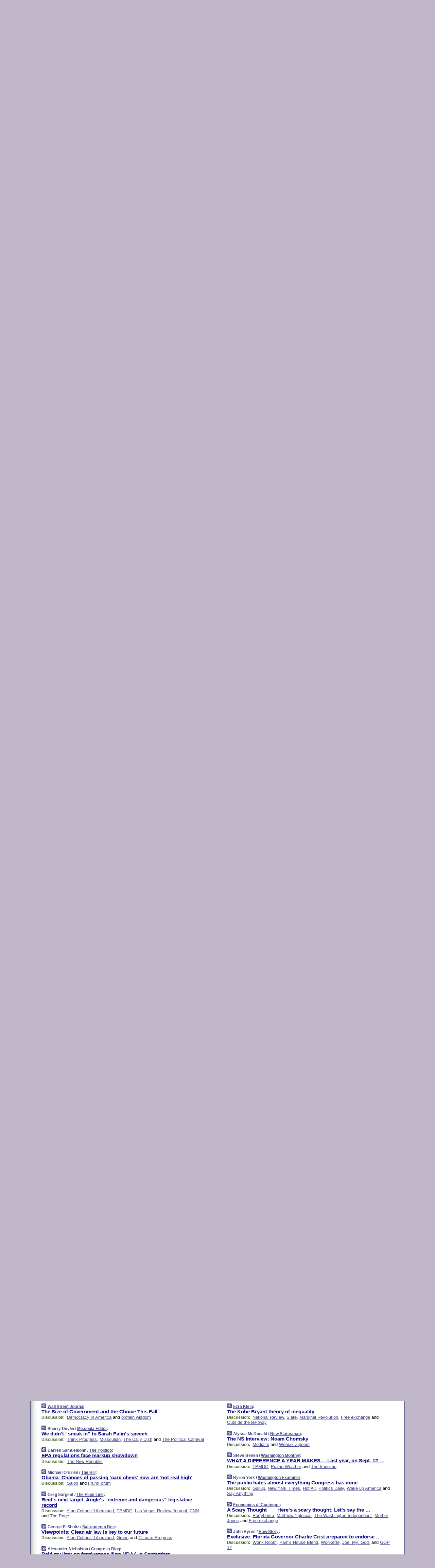

--- FILE ---
content_type: text/html
request_url: https://www.memeorandum.com/100913/p97
body_size: 49341
content:
<!DOCTYPE HTML PUBLIC "-//W3C//DTD HTML 4.01 Transitional//EN" "http://www.w3.org/TR/html4/loose.dtd">
<HTML>
<HEAD>
<TITLE>memeorandum: The Size of Government and the Choice This Fall (Wall Street Journal)</TITLE>
<META HTTP-EQUIV="Expires" CONTENT="now">
<META NAME="description" CONTENT="A continuously updated summary of the news stories that US political commentators are discussing online right now.">
<META NAME="application-name" content="memeorandum" />
<LINK REL="alternate" TYPE="application/rss+xml" TITLE="RSS" HREF="https://www.memeorandum.com/index.xml" />
<LINK REL="SHORTCUT ICON" HREF="/img/favicon.ico">
<link rel="image_src" href="https://www.memeorandum.com/m/config/politics/iicon.gif" />
<link rel="apple-touch-icon" href="https://www.memeorandum.com/m/config/politics/iicon.gif" />
<STYLE TYPE="text/css" MEDIA="all">
img.sharebutton {position:relative;bottom:-1px;cursor:pointer;cursor:hand;}
img.shareicon {min-height:16px;min-width:16px;}
.sharebox {position:absolute;z-index:50;}
.bdlight {position:relative;top:2px;left:2px;background-color:rgba(184, 182, 184, 0.4);-webkit-border-radius:7px;-moz-border-radius:7px;}
.bddark {position:relative;top:-1px;left:-1px;background-color:rgba(128, 128, 128, 0.4);-webkit-border-radius:7px;-moz-border-radius:7px;}
.shareboxcontent {position:relative;top:-1px;left:-1px;padding:6px 4px 4px;border:1px solid #3E3E74;background:#F3F3F3 none repeat;-webkit-border-radius:7px;-moz-border-radius:7px;}
table.share {width:14.5em;}
td.shareonhead {background:#3E3E74;color:white;font-weight:bold;}
.twittershare {position:relative;bottom:3px;padding-left:0.15em;}
.facebookshare {position:relative;bottom:3px;padding-left:0.15em;}
td.linkto {border-top:1px solid gray;}
table.permalinks {width:14.5em;}
td.permalinkhead {background:#3E3E74;color:white;font-weight:bold;}
td.permalink {padding:0;margin:0;}
input.permalink {font-size:0.9em;width:15.5em;}
a.share {text-decoration:underline;color:#345}
a.share:visited {color:#345;}
a.share:hover {background:#3E3E74;color:#fff;}
.rpan {position:relative !important}
#countercolspaceholder {display:none}
.spaceholdertransitions {-webkit-transition:height 0.4s ease;-moz-transition-property:height;-moz-transition-duration:0.4s;-o-transition-property:height;-o-transition-duration:0.4s}
.countercoltransitions {-webkit-transition:top 0.4s ease;-moz-transition-property:top;-moz-transition-duration:0.4s;-o-transition-property:top;-o-transition-duration:0.4s}
.notransitions {-webkit-transition-duration:0s !important;-moz-transition-duration:0s !important;-o-transition-duration:0s !important}
#newpostscounter {display:none;z-index:0;color:#3E3E74;border:solid 1px #e2e2f4;text-align:center;padding:0.5em 0;margin-top:1.6em;font-size:0.9em;font-weight:normal;background:-webkit-gradient(linear, left top, left bottom, from(#f2f2f4), to(#e2e2f4));background:-moz-linear-gradient(top, #f2f2f4, #e2e2f4);background-image:-o-linear-gradient(rgb(242,242,244),rgb(226,226,244));filter:progid:DXImageTransform.Microsoft.gradient(startColorstr='#f2f2f4', endColorstr='#e2e2f4');-webkit-border-radius:6px;-moz-border-radius:6px;border-radius:6px}
#newpostscounter:hover {border-color:#448;cursor:pointer}
#countercol {z-index:10;top:0;width:100%;background-color:white}
BODY {font-family:arial;font-size:0.80em;margin:0;padding:0}
FORM {margin:0}
A IMG {border:none;}
TD {font-family:arial;font-size:0.80em}
H1 {margin:0;font-size:2em;font-family:tahoma;font-weight:bold}
H1 A:visited {color:#118}
A:link {color:#118}
A:visited {color:#927}
A:hover {background:#118;color:#fff}
.mls A:link {color:#448;}
.mls A:visited {color:#957;}
.mls A:hover {background-color:#118;color:#fff;}
STRONG {font-weight:bolder;font-size:1.2em;line-height:1.1em}
.L1 {font-size:1.3em;font-weight:bolder}
.L2 {font-size:1.4em;font-weight:bolder}
.L3 {font-size:1.5em;font-weight:bold;line-height:1.1em;letter-spacing:-0.01em}
.L4 {font-size:1.7em;font-weight:bold;line-height:1.04em;letter-spacing:-0.02em}
.L5 {font-size:1.9em;font-weight:bold;line-height:1.02em;letter-spacing:-0.03em}
.ii {padding-top:0.2em}
.upd A.nfdl:link {color:#222;text-decoration:none;}
.upd A.nfdl:visited {color:#222;text-decoration:none;}
.upd A.nfdl:hover {background:#118;color:#fff;}
.relhed {margin-top:0.2em;margin-left:2em}
.relitems {margin:0 0 1em 3em}
.ill {float:right;padding:1em 0 0.5em 1em}
.sitems .ill {padding:0.1em 0 0 0.5em}
.hill {float:right;padding:0 0 0.5em 1em}
.sill {float:right;padding:0 0 0 0.5em}
.sponrn .ill {padding:0 0 0.5em 1em}
.item {padding-top:0.5em;padding-bottom:0.5em;clear:both}
.sitems .item {padding:0.8em 0}
.ifsp {background:#e7e7de;border:solid 2px #f0f0f8;margin:0.5em 0;padding:0.5em;position:relative;left:-0.5em}
.ifsp .item {padding:1em 0}
.ifspd {clear:both;padding-top:0.5em;color:#886;font-weight:bold;font-size:0.9em;text-align:right;text-transform:uppercase}
.heditem {padding-top:0.5em;padding-bottom:0.5em}
.hic {clear:both}
.halfcol DIV.heditem {padding-top:0.5em;padding-bottom:0.7em}
.halfcol {float:left;width:49.6%}
.clus {padding-top:0.5em;padding-bottom:0.5em}
.mlk {margin-top:0.1em}
.lnkr {margin-left:3.0em;padding-bottom:0.1em}
.lnkr A {font-weight:bolder}
.shr {margin-left:2.0em;padding:0.3em 0}
.shr A {padding:0.2em;border-color:#789;border-style:solid;border-width:1px;font-weight:bolder;font-size:0.9em}
.shr A:visited {color:#118}
.shr A:hover {background:#118;color:#fff}
A.oc {font-size:1.1em;text-decoration:none;color:#000;padding:0px 3px}
A.oc:visited {color:#000}
A.oc:hover {color:#000}
.show {border-color:#789;border-style:solid;border-width:1px;position:absolute;margin-left:-1.5em;font-weight:bold}
.drhed {color:#462;font-weight:bold;font-size:0.9em;padding-right:0.3em}
.rpan {float:left;width:38.9%;background:#fff}
.clearfloats {clear:both;width:100%;font-size:0.2em}
.nmpad {padding:1.5em 2em 0}
.mainpad {float:left;width:59%;padding-right:1.0em;background:url(/img/bakry.png)}
.padl {padding-left:2em}
.padlr {padding:0 2em}
.upd {padding-bottom:0.5em}
.upd A {font-weight:bold}
.upd A:visited {color:#118}
.upd A:hover {background-color:#118;color:#fff}
#preflink {text-align:right;padding:0.3em 3.8em}
#preflink A:visited {color:#118}
#preflink A:hover {background-color:#118;color:#fff}
#prefbox {margin:1.5em 0 0;padding-top:0.5em;padding-bottom:0.5em;border-style:solid none solid;border-width:4px;border-color:#821111;background:#f9d2d2;text-align:center}
.rtxt {padding-left:0.5em;padding-right:0.5em;padding-bottom:0.5em}
.snh A {font-weight:bolder}
.snh {padding:0.4em 0;}
.new {padding-left:2em;color:#f00;font-style:italic;font-weight:bold;font-family:arial;font-size:0.9em}
.recent {padding-left:2em;color:#b02;font-style:italic;font-weight:bold;font-family:arial;font-size:0.9em}
.ago {padding:0 0.5em 0;float:right;font-style:italic;font-size:0.9em}
.rnhdbak {letter-spacing:0.2em;text-transform:uppercase;font-family:arial;font-style:italic;font-weight:bold;color:#fff}
.rnhd1 {padding-left:0.6em}
.rnhd3 {padding-left:1em}
.rnbody {padding:0.7em 1.0em 0}
.rncont {margin-top:1.5em;max-width:1200px}
.rnbody P {margin:0.5em 0 0 0}
.nornbody {padding:0.7em 0.5em 0 0.5em}
.rnhang {text-align:right;margin-right:2.8em;padding:0.3em 1em 0.3em 1.5em;color:#fff;font-weight:bold;max-width:600px}
.aboutrn .rnhdbak {background:url(/img/green/rnhdbak.png)}
.aboutrn .rnhd1 {background:url(/img/green/rnhd1.png)}
.aboutrn .rnhd2 {background:url(/img/green/rnhd2.png)}
.aboutrn .rnhd3 {background:url(/img/green/rnhd3.png) no-repeat}
.aboutrn .rnftbak {background:url(/img/green/rnftbak.png) bottom left}
.aboutrn .rnbody {background:#d3e6d3}
.aboutrn .rnhang {background:url(/img/green/rnhang.png) bottom left}
.sponrn .rnhdbak {background:url(/img/y775/rnhdbak.png);}
.sponrn .rnhd1 {background:url(/img/y775/rnhd1.png);}
.sponrn .rnhd2 {background:url(/img/y775/rnhd2.png);}
.sponrn .rnhd3 {background:url(/img/y775/rnhd3.png) no-repeat;}
.sponrn .rnftbak {background:url(/img/y775/rnftbak.png) bottom left;}
.sponrn .rnbody {background:#e7e7de;}
.sponrn .rnhang {background:url(/img/y775/rnhang.png) bottom left;}
.featrn .rnhdbak {background:url(/img/p757/rnhdbak.png);}
.featrn .rnhd1 {background:url(/img/p757/rnhd1.png);}
.featrn .rnhd2 {background:url(/img/p757/rnhd2.png);}
.featrn .rnhd3 {background:url(/img/p757/rnhd3.png) no-repeat;}
.featrn .rnftbak {background:url(/img/p757/rnftbak.png) bottom left;}
.featrn .rnbody {background:#ece3ec;}
.featrn .rnhang {background:url(/img/p757/rnhang.png) bottom left;}
.col0rn .rnhdbak {background:url(/img/bl228/rnhdbak.png)}
.col0rn .rnhd1 {background:url(/img/bl228/rnhd1.png)}
.col0rn .rnhd2 {background:url(/img/bl228/rnhd2.png)}
.col0rn .rnhd3 {background:url(/img/bl228/rnhd3.png) no-repeat}
.col0rn .rnftbak {background:url(/img/bl228/rnftbak.png) bottom left}
.col0rn .rnbody {background:#e2e2f4}
.col0rn .rnhang {background:url(/img/bl228/rnhang.png) bottom left}
.col1rn .rnhdbak {background:url(/img/red/rnhdbak.png)}
.col1rn .rnhd1 {background:url(/img/red/rnhd1.png)}
.col1rn .rnhd2 {background:url(/img/red/rnhd2.png)}
.col1rn .rnhd3 {background:url(/img/red/rnhd3.png) no-repeat}
.col1rn .rnftbak {background:url(/img/red/rnftbak.png) bottom left}
.col1rn .rnbody {background:#f9d2d2}
.col1rn .rnhang {background:url(/img/red/rnhang.png) bottom left}
DIV.pagecont {margin:2em auto 2em auto;max-width:86em;border-style:solid;border-width:0.6em 1px;border-color:#3E3E74;background:#fff}
DIV.bcp {background:url(/img/bakry.png)}
BODY {background:#c0b8c8;}
#twitter_icon_preloader {display:none;background-image:url(/img/twitter_icon16.gif);background-repeat:no-repeat}
#facebook_icon_preloader {display:none;background-image:url(/img/facebook_icon16.gif);background-repeat:no-repeat}
CITE {font-weight:bold;font-size:0.9em;font-style:normal}
CITE {color:#448}
CITE A:link {color:#448}
CITE A:visited {color:#448}
CITE A:hover {color:#fff;background:#118}
DIV.shr A {background-color:#ddf}
A.oc:hover {background-color:#ddf}
A.oc {background-color:#ddf}
DIV.hha {background:#efebdc;padding:0.3em;border-bottom:solid 2px #c5c5c5;text-align:center;display:none}
</STYLE>
<STYLE TYPE="text/css" MEDIA="handheld">
DIV.hha {display:block}
</STYLE>
<script language="javascript">
<!--
var verticalName = 'memeorandum';
var verticalUrl =  'https://www.memeorandum.com/';
var shortenerPrefix = 'https://mrand.us/';
var twitterViaStr = '(via @memeorandum)';
var fbViaStr = '(via memeorandum.com)';
var shareIconsPath = '/img/';
var mouseOver = '';
var ignoreMouseOver = false;
var mouseOverButtonTimer;
function writeShareButton(shareBoxId) {
document.write('<img class="sharebutton" src="' + shareIconsPath + 'share.png" onclick="toggleShareBoxDisplay(\'' + shareBoxId +
'\');" onmouseover="mouseOverShareButton(\'' + shareBoxId + '\');" onmouseout="mouseOutOfShareBoxAndButton(\'' + shareBoxId + '\');"' +
' onmousedown="displayShareBox(event,\'' + shareBoxId + '\');">');
}
function mouseOverShareButton(shareBoxId) {
mouseOver = shareBoxId + 'b';
if (mouseOverButtonTimer)
clearTimeout(mouseOverButtonTimer);
mouseOverButtonTimer = setTimeout(function() { isMouseStillOnShareButton(shareBoxId); }, 1000);
}
function isMouseStillOnShareButton(shareBoxId) {
var shareBox = document.getElementById(shareBoxId);
if (mouseOver == (shareBoxId + 'b') && shareBox.style.display == 'none') {
initShareBoxIfNecessary(shareBoxId);
shareBox.style.display = 'block';
}
}
function mouseOutOfShareBoxAndButton(shareBoxId) {
mouseOver = '';
setTimeout(function() { isMouseStillOffShareBoxAndButton(shareBoxId); }, 1000);
}
function isMouseStillOffShareBoxAndButton(shareBoxId) {
if (!ignoreMouseOver && !(mouseOver == shareBoxId) && !(mouseOver == (shareBoxId + 'b')))
document.getElementById(shareBoxId).style.display = 'none';
}
function toggleShareBoxDisplay(shareBoxId) {
var shareBox = document.getElementById(shareBoxId);
if (mouseOverButtonTimer && mouseOver == (shareBoxId + 'b'))
clearTimeout(mouseOverButtonTimer);
initShareBoxIfNecessary(shareBoxId);
if (shareBox.style.display == 'block')
shareBox.style.display='none';
else
shareBox.style.display='block';
}
function displayShareBox(event,shareBoxId) {
if (detectRightClick(event)) {
initShareBoxIfNecessary(shareBoxId);
document.getElementById(shareBoxId).style.display='block';
}
}
function initShareBoxIfNecessary(shareBoxId) {
var shareBox = document.getElementById(shareBoxId);
if (!shareBox.getAttribute('init')) {
shareBox.innerHTML = getShareBoxHtml(shareBoxId);
shareBox.onmouseover = function() { mouseOver = shareBoxId; };
shareBox.onmouseout = function() { mouseOutOfShareBoxAndButton(shareBoxId); };
sharePermalink(shareBoxId);
populateShareBoxPermalinks(shareBoxId);
shareBox.setAttribute('init','true');
}
}
function sharePermalink(shareBoxId) {
var shareBox = document.getElementById(shareBoxId);
var twitterLink = document.getElementById(shareBoxId+'twl');
twitterLink.href = "https://twitter.com/intent/tweet?text=" +
encodeURIComponent(shareBox.getAttribute('head') + " " + shortenerPrefix + shareBox.getAttribute('spml'));
twitterLink.title = shareBox.getAttribute('head') + " " + shortenerPrefix + shareBox.getAttribute('spml');
var facebookLink = document.getElementById(shareBoxId+'fbl');
facebookLink.href = "https://www.facebook.com/sharer.php?u=" +
encodeURIComponent(shortenerPrefix + shareBox.getAttribute('spml')) + "&t=" + encodeURIComponent(shareBox.getAttribute('head'));
facebookLink.title = shareBox.getAttribute('head') + " " + shortenerPrefix + shareBox.getAttribute('spml');
}
function shareSource(shareBoxId) {
var shareBox = document.getElementById(shareBoxId);
var twitterLink = document.getElementById(shareBoxId+'twl');
twitterLink.href = "https://twitter.com/intent/tweet?text=" +
encodeURIComponent(shareBox.getAttribute('head') + " " + shareBox.getAttribute('url') + " " + twitterViaStr);
twitterLink.title = shareBox.getAttribute('head') + " " + shareBox.getAttribute('url') + " " + twitterViaStr;
var facebookLink = document.getElementById(shareBoxId+'fbl');
facebookLink.href = "https://www.facebook.com/sharer.php?u=" +
encodeURIComponent(shareBox.getAttribute('url')) + "&t=" + encodeURIComponent(shareBox.getAttribute('head') + " " + fbViaStr);
facebookLink.title = shareBox.getAttribute('head') +  " " + shareBox.getAttribute('url') + " " + fbViaStr;
}
function populateShareBoxPermalinks(shareBoxId) {
var pml = document.getElementById(shareBoxId).getAttribute('pml');
var pmlParts = pml.split('p');
var permalink = verticalUrl + pmlParts[0] + '/p' + pmlParts[1] + '#a' + pml;
document.getElementById(shareBoxId+'pml').value = permalink;
document.getElementById(shareBoxId+'pmll').href = permalink;
var spml = document.getElementById(shareBoxId).getAttribute('spml');
var shortPermalink = shortenerPrefix + spml;
document.getElementById(shareBoxId+'spml').value = shortPermalink;
document.getElementById(shareBoxId+'spmll').href = shortPermalink;
}
function selectTextboxContents(element) {
element.focus();
element.select();
}
function detectRightClick(event) {
return ((event.which == null && event.button == 2) // IE
|| event.which == 3) // others
}
function detectRightClickOnTextbox(event, element) {
if (detectRightClick(event)) {
ignoreMouseOver = true;
selectTextboxContents(element);
var shareBoxId = mouseOver;
setTimeout(function() { ignoreMouseOver = false; setTimeout(function() { isMouseStillOffShareBoxAndButton(shareBoxId); }, 0);}, 4000);
}
}
function getShareBoxHtml(shareBoxId) {
return '<div class="bdlight"><div class="bddark"><div class="shareboxcontent">' +
'<table class="share"><tr><td colspan="2" align="center" class="shareonhead">Share On:</td></tr>' +
'<tr><td><img class="shareicon" src="' + shareIconsPath + 'twitter_icon16.gif"/><span class="twittershare"><a id="' + shareBoxId + 'twl" class="share" target="_blank">Twitter</a></span></td>' +
'<td><img class="shareicon" src="' + shareIconsPath + 'facebook_icon16.gif"/><span class="facebookshare"><a id="' + shareBoxId + 'fbl" class="share" target="_blank">Facebook</a></span></td></tr>' +
'<tr><td colspan="2" class="linkto">Link to:' +
'<input type="radio" id="' + shareBoxId + 'ltp" name="' + shareBoxId + 'slt" value="permalink" onclick="sharePermalink(\'' + shareBoxId + '\')" checked/><label for="' + shareBoxId + 'ltp">' + verticalName + '</label>' +
'<input type="radio" id="' + shareBoxId + 'lts" name="' + shareBoxId + 'slt" value="sourcelink" onclick="shareSource(\'' + shareBoxId + '\')" /><label for="' + shareBoxId + 'lts">Source</label></td></tr><tr></table>' +
'<table class="permalinks"><tr><td colspan="2" align="center" class="permalinkhead">Permalink:</td></tr>' +
'<tr><td><a id="' + shareBoxId + 'pmll" class="share" target="_blank">Full</a></td><td align="right" class="permalink"><input id="' + shareBoxId + 'pml" type="text" class="permalink" readonly title="Ctrl+c to copy" onclick="selectTextboxContents(this);" onmousedown="detectRightClickOnTextbox(event, this);"></td></tr>' +
'<tr><td><a id="' + shareBoxId + 'spmll" class="share" target="_blank">Short</a></td><td align="right" class="permalink"><input id="' + shareBoxId + 'spml" type="text" class="permalink" readonly title="Ctrl+c to copy" onclick="selectTextboxContents(this);" onmousedown="detectRightClickOnTextbox(event, this);"></td></tr></table>' +
'</div></div></div>';
}
function preloadImage(id) {
var a=document.createElement("div");
a.id=id;
document.body.appendChild(a)
}
function preloadShareImages(){
preloadImage('twitter_icon_preloader');
preloadImage('facebook_icon_preloader');
}
-->
</script>
<script>
var NTptpssd = 40*1000;
var NTpsl = 3*60*1000;
var NTppds = 30*1000;
var NTrtdpsa = 15*60*1000;
var NTpssr = 40*1000;
var NTvn = document.title;
function NTgxhro() {
if (window.XMLHttpRequest) {
return new XMLHttpRequest();
} else if(window.ActiveXObject) {
return new ActiveXObject("Microsoft.XMLHTTP");
}
}
var NTlft;
var NTnpc = 0;
var NTnpcial = false;
var NTnpcs = false;
var NTpsst;
var NTdps = false;
var NTnpcr = NTgxhro();
var NTnpcrt;
var NTnpcrti =  10*1000;
function NTsnpcps() {
NTpsst = (new Date()).getTime();
NTfnpc();
}
function NTfnpc() {
NTnpcr.open("GET","/feedsmanager/ps?t=" + baseFeedTime, true);
NTnpcr.onreadystatechange = NThnpcrsc;
NTnpcr.send(null);
NTnpcrt = setTimeout(NTnpcrt_, NTnpcrti);
}
function NThnpcrsc() {
if (NTnpcr.readyState == 4) {
clearTimeout(NTnpcrt);
if (NTnpcr.status == 200) {
try {
var NTr = eval("(" + NTnpcr.responseText + ")");
if (!NTr.error && NTr.time > NTlft) {
NTlft = NTr.time;
if (NTr.at_least) {
if (NTr.count == 0 && NTnpc == 0) {
NTdps = false;
NTsnnpcf(true);
} else {
NTnpc = NTr.count > NTnpc? NTr.count : NTnpc;
NTnpcial = true;
NTunpc();
return;
}
} else {
NTnpc = NTr.count;
NTunpc();
NTdps = false;
NTsnnpcf(true);
}
} else {
NTsnnpcf(false);
}
} catch (e) {
NTsnnpcf(false);
}
} else {
NTsnnpcf(false);
}
}
}
function NTsnnpcf(NTfnps) {
var now = new Date();
if (now.getTime() - NTlft > NTrtdpsa && !NTdps)
NTdps = true;
if (NTfnps
|| NTdps
|| (now.getTime() + NTppds - NTpsst) > NTpsl)
setTimeout(NTsnpcps, NTnpssi());
else
setTimeout(NTfnpc, NTppds);
}
function NTnpssi() {
var now = new Date();
var NTnpt = (now.getMinutes() % 5)*60000 + now.getSeconds()*1000 + now.getMilliseconds();
var rand = Math.floor(Math.random()*NTpssr);
var NTtl = (NTnpt < NTptpssd ? NTptpssd : 300000 + NTptpssd) - NTnpt + rand;
return NTtl;
}
function NTunpc() {
document.getElementById('newpostscounter').innerHTML =
NTnpc + (NTnpcial? '+':'') + ' new item' + (NTnpc > 1 || NTnpcial ? 's' : '');
if (!NTnpcs && NTnpc > 0) {
var col = document.getElementById('countercol');
var ticker = document.getElementById('newpostscounter');
var holder = document.getElementById('countercolspaceholder');
var spacer = document.getElementById('counterspacer');
if (navigator.appName == 'Microsoft Internet Explorer')
ticker.style.display = 'block';
else {
col.style.position = 'absolute';
ticker.style.display = 'block';
holder.style.display = 'block';
if (spacer)
spacer.style.display = 'block';
holder.style.height=(col.offsetHeight - ticker.offsetHeight - ticker.offsetTop) + 'px';
function NTfcd () {
holder.style.display = 'none';
col.className = 'notransitions';
col.style.top = '0';
col.style.position = 'relative';
}
col.addEventListener('transitionend',NTfcd,false);
col.addEventListener('oTransitionEnd',NTfcd,false);
col.addEventListener('webkitTransitionEnd', NTfcd, false);
setTimeout(function() {
holder.className='spaceholdertransitions';
col.className='countercoltransitions';
col.style.top=(ticker.offsetHeight + ticker.offsetTop + (spacer? spacer.offsetHeight : 0)) +'px';
holder.style.height=(col.offsetHeight + (spacer? spacer.offsetHeight : 0)) +'px';
},1000);
}
NTnpcs = true;
}
if (NTnpc > 0)
document.title = '(' + NTnpc + (NTnpcial? '+':'') + ') ' + NTvn;
}
function NTnpcrt_() {
if (NTnpcr.readyState != 0) {
NTnpcr.onreadystatechange = null;
NTnpcr.abort();
NTsnnpcf(false);
}
}
function NTinpcp() {
NTlft = baseFeedTime;
var now = new Date();
if (now.getTime() - NTlft > NTrtdpsa)
NTdps = true;
var NTnpt = (now.getMinutes() % 5)*60000 + now.getSeconds()*1000 + now.getMilliseconds();
var NTbfd = new Date(baseFeedTime);
var NTnp;
if (now.getTime() - NTnpt == baseFeedTime - NTbfd.getSeconds()*1000 - NTbfd.getMilliseconds()) {
NTnp = 300000 + NTptpssd - NTnpt + Math.floor(Math.random()*NTpssr);
setTimeout(NTsnpcps, NTnp);
} else if (NTnpt < NTptpssd || NTnpt > NTptpssd + NTpsl) {
NTnp = NTnpssi();
setTimeout(NTsnpcps, NTnp);
} else {
NTpsst = now.getTime() - NTnpt + NTptpssd;
NTnp = Math.floor(Math.random()*NTpssr);
setTimeout(NTfnpc, NTnp);
}
}
function NTiD3fpor() {
var pattern = /https?:\/\/(www\.)?techmeme\.com($|\/$|\/#|\/river)/i;
return pattern.test(location.href);
}
function NTiD3t() {
if (NTiD3fpor())
NTit();
}
function NTit() {
setTimeout(function() {
NTinpcp();
}, 0);
}
</script>
<SCRIPT TYPE="text/javascript">
<!--
var pgrdad='September 13, 2010, 5:20 PM';
var e;
var nh=0;
var ncl=0;
var ctsidi=0;
var nwcbe;
var sdcbe;
var sccbe;
var fsne;
var ckd='';
function createCookie(name,value) {
document.cookie = name+"="+value+"; expires=Tue, 19 Jan 2038 03:14:07 GMT; path=/"+ckd;
}
function readCookie(name) {
var nameEQ = name + "=";
var ca = document.cookie.split(';');
for(var i=0;i < ca.length;i++) {
var c = ca[i];
while (c.charAt(0)==' ') c = c.substring(1,c.length);
if (c.indexOf(nameEQ) == 0) return c.substring(nameEQ.length,c.length);
}
return null;
}
function eraseCookie(name) {
document.cookie = name+"=; expires=Thu, 01-Jan-70 00:00:01 GMT; path=/"+ckd;
}
function xnwcb() { rnwcb(); svprefs(); }
function xsdcb() { rsdcb(); svprefs(); }
function xsccb() { rsccb(); svprefs(); }
function xfsn() { rfsn(); svprefs(); }
function rdprefs() {
var cookie_val = readCookie('myprefs');
nwcbe.checked = false;
sdcbe.checked = false;
sccbe.checked = false;
fsne.selectedIndex=2;
if (cookie_val) {
var va = cookie_val.split('+');
for(var i=0;i < va.length;i++) {
var val = va[i];
if (val == 'new_window') {
nwcbe.checked = true;
} else if (val == 'show_disc') {
sdcbe.checked = true;
} else if (val == 'show_cite') {
sccbe.checked = true;
} else if (val.indexOf('font_size') == 0) {
fsne.selectedIndex=parseInt(val.charAt(9));
}
}
}
}
function vfprefs() {
var cookie_val = readCookie('myprefs');
var ckdise = document.getElementById('ckdis');
if (cookie_val) { ckdise.style.display = 'none'; } else { ckdise.style.display = 'block'; }
}
function svprefs() {
var cookie_val = '';
if (nwcbe.checked) {
cookie_val += 'new_window';
}
if (sdcbe.checked) {
if (cookie_val) { cookie_val += '+'; }
cookie_val += 'show_disc';
}
if (sccbe.checked) {
if (cookie_val) { cookie_val += '+'; }
cookie_val += 'show_cite';
}
if (fsne.selectedIndex!=2) {
if (cookie_val) { cookie_val += '+'; }
cookie_val += 'font_size'+fsne.selectedIndex;
}
if (cookie_val == '') {
eraseCookie('myprefs');
} else {
createCookie('myprefs', cookie_val);
vfprefs();
}
}
function rnwcb() {
var where;
if (nwcbe.checked)
where = "_blank";
else
where = "_self";
var jump_prefix = location.href.substring(0, location.href.length - location.hash.length) + '#';
for (var i=0; i<=(document.links.length-1); i++) {
var href = document.links[i].href;
if ((href.indexOf("javascript:") != 0) && (href.indexOf(jump_prefix) != 0) && (!(/^https?:\/\/([a-z]+\.)?memeorandum\.com\//.test(href)) || /^https?:\/\/([a-z]+\.)?memeorandum\.com\/(i?gotos?|r|r2)/.test(href))) {
document.links[i].target = where;
}
}
}
function td(id) {
var e = document.getElementById(id);
if (e.style.display == 'none') {
e.style.display = 'block';
} else {
e.style.display = 'none';
}
}
function ickd() {
var dd = document.domain;
if (dd) {
var da = dd.split('.');
var rd=da[da.length-2]+'.'+da[da.length-1];
ckd='; domain=.'+rd;
}
}
function uab() {
var dr=document.referrer;
if ( dr && (
(dr.search(/\bstumbleupon\.com\//) != -1) || (
(dr.search(/\b(memeorandum|memorandum|memeorandom)\b/) == -1) &&
( ((dr.search(/[.\/]google\./) != -1) && (dr.search(/\bq=/) != -1)) ||
((dr.search(/\bsearch\.[a-z]+\./) != -1) && (dr.search(/\b(p|q|as_q)=/) != -1))
)
)
)
) {
td('addbox');
}
}
function init_all() {
cmplu();
td('preflink');
nwcbe = document.getElementById('nwcb');
sdcbe = document.getElementById('sdcb');
sccbe = document.getElementById('sccb');
fsne = document.getElementById('fsn');
eraseCookie('prefs');
ickd();
rdprefs();
rfsn();
rsdcb();
rsccb();
rnwcb();
hhash();
if (!document.styleSheets) {
document.getElementById('fscont').style.display = 'none';
}
uab();
TiLTT();
setTimeout("TeD()", TwTSE);
preloadShareImages();
}
var TdTD = 400;
var TnTB = 700;
var TwTSE = 200;
var TnOE = 3;
var TwTBE = 0;
var TwTCD = 150;
var TsTS = '/do/lc';
var TeTD = Number.MAX_VALUE;
var TgETD = false;
var TdE = new Array();
var TE = function() {
this.Tx = false;
this.Ts = 0;
this.Td = 0;
this.toString = function() {
return this.Ts + " " + this.Td;
}
}
TE.Tc = function (a,b) {
return a.Td - b.Td
}
var TcE_ = null;
function TgXMLHR() {
var Tx = false;
if (window.XMLHttpRequest) {
Tx = new XMLHttpRequest();
} else {
try
{
Tx = new ActiveXObject("Msxml2.XMLHTTP");
}
catch (ev)
{
try
{
Tx = new ActiveXObject("Microsoft.XMLHTTP");
}
catch (ev)
{
Tx = false;
}
}
}
return Tx;
}
function TeD() {
TcE_ = new TE();
TcE_.Tx = TgXMLHR();
if (TcE_.Tx) {
TcE_.Tx.open('POST', TsTS+'?tm=true', true);
TcE_.Tx.setRequestHeader("Content-type", "application/x-www-form-urlencoded");
TcE_.Tx.onreadystatechange = TeC;
TcE_.Ts = new Date().getTime();
TcE_.Tx.send(null);
}
}
function TeC() {
if (TcE_.Tx.readyState == 4 && TcE_.Tx.status == 200) {
TcE_.Td = new Date().getTime() -  TcE_.Ts;
TdE.push(TcE_);
if (TdE.length < TnOE)
setTimeout("TeD()", TwTBE);
else
TcED();
}
}
function TcED() {
TdE.sort(TE.Tc);
TeTD = TdE[Math.floor(TnOE/2)].Td + TwTCD;
TgETD= true;
}
function Tt(link) {
if (isSafari() && TgETD && TeTD <= TdTD)
{
var TtD = TeTD;
var Tx = TgXMLHR();
if (Tx) {
Tx.open('POST', TsTS+'?tm=false&href='+encodeURIComponent(link.href)+'&data='+TtD_(TtD),false);
Tx.setRequestHeader("Content-type", "application/x-www-form-urlencoded");
Tx.send(null);
}
}
else if (!(TgETD && (TeTD >= TnTB)))
{
var TtD;
if (!TgETD || (TgETD && (TeTD > TdTD)))
TtD = TdTD;
else
TtD = TeTD;
var Tx = TgXMLHR();
if (Tx) {
Tx.open('POST', TsTS+'?tm=false&href='+encodeURIComponent(link.href)+'&data='+TtD_(TtD),true);
Tx.setRequestHeader("Content-type", "application/x-www-form-urlencoded");
Tx.send(null);
var TcT = new Date();
TeT = TcT.getTime() + TtD;
while (TcT.getTime() < TeT)
TcT = new Date();
if (Tx.readyState != 4)
Tx.abort();
}
}
}
function isSafari() {
return ((navigator.appCodeName + navigator.appName + navigator.appVersion).search(/safari/i) != -1);
}
function TtD_(TtD) {
var data =
pgrdad + " " +
TdTD + " " +
TnTB + " " +
TwTSE + " " +
TnOE + " " +
TwTBE + " " +
TwTCD + " " +
TeTD + " " +
TgETD + " " +
"(" + TdE + ") " +
isSafari() + " " +
TtD;
return data;
}
function TiLTT() {
var jump_prefix = location.href.substring(0, location.href.length - location.hash.length) + '#';
for (var i=0; i<=(document.links.length-1); i++) {
var href = document.links[i].href;
if ((href.indexOf("javascript:") != 0) && (href.indexOf(jump_prefix) != 0))
document.links[i].onclick = function(){Tt(this)};
}
}
function cmplu() {
var a=location.hash;
if (!a) {
var lh=location.href;
lh = lh.replace(/\?.*$/, '');
if (lh.search(/\/[0-9][0-9][0-9][0-9][0-9][0-9]\/p[0-9]*$/) != -1) {
var pa = lh.split('/');
var di = pa.length - 2;
var na = lh + '#a' + pa[di] + pa[di+1];
window.location.replace(na);
}
}
}
function hhash() {
var a=location.hash;
if (a) {
var i=a.substring(2,a.length);
var je = document.getElementById(i);
je.scrollIntoView();
h(i);
}
}
function clh(id) {
ncl++;
if (ncl == nh) {
e.style.backgroundColor = 'transparent';
}
}
function h(id) {
if (e != null) {
e.style.backgroundColor = 'transparent';
}
e = document.getElementById(id);
e.style.backgroundColor = '#ff8';
nh++;
setTimeout('clh()',1500);
}
var nxbe;
var pxbe;
function bnxbe() {
if (nxbe) {
nxbe.style.display = 'block';
pxbe = nxbe;
}
}
function cnxbe() { nxbe = null; }
function nnid(id) {
if (pxbe && (!id || (pxbe != document.getElementById(id)))) { pxbe.style.display = 'none'; }
}
function dlbid(id) {
nxbe = document.getElementById(id);
if (nxbe) {
if (pxbe && (pxbe != nxbe)) { pxbe.style.display = 'none'; }
setTimeout('bnxbe()',50);
}
}
function tgd(idp, p, ii) {
var setd, setp;
if (p) { setp = 'block'; setd = 'none'; }
else { setp = 'none'; setd = 'block'; }
var i, ei;
if (ii) {
i=ii; ei=ii;
} else {
i=1; ei=-1;
document.getElementById(idp+'dxr').style.display = setd;
document.getElementById(idp+'pxr').style.display = setp;
}
while (true) {
var pe = document.getElementById(idp+'p'+i);
if (pe == null) { return; }
var de = document.getElementById(idp+'d'+i);
pe.style.display = setp;
de.style.display = setd;
document.getElementById(idp+'dx'+i).style.display = 'none';
if (i == ei) {
if (!p) { ffbug(idp,p,i); }
return;
}
i++;
}
}
function ffbug(idp,p,i) {
while (true) {
i++;
var pxe=document.getElementById(idp+'px'+i);
if (pxe) {
var d=pxe.style.display;
if (d == 'block') {
pxe.style.display = 'none';
pxe.style.display = 'block';
}
} else {
return;
}
}
}
function rsdcb() {
var j=0;
var setd, setp;
if (sdcbe.checked) { setp = 'block'; setd = 'none'; }
else { setp = 'none'; setd = 'block'; }
while (j < 100) {
var dxre = document.getElementById(j+'dxr');
if (dxre) {
dxre.style.display = setd;
document.getElementById(j+'pxr').style.display = 'none';
}
var i=1;
var pe = document.getElementById(j+'p'+i);
while (pe != null) {
pe.style.display = setp;
document.getElementById(j+'px'+i).style.display = setd;
document.getElementById(j+'d'+i).style.display = setd;
i++;
pe = document.getElementById(j+'p'+i);
}
j++;
}
}
function rsccb() {
var i=0;
var setval;
if (sccbe.checked) { setval = 'block'; } else { setval = 'none'; }
while (true) {
var te = document.getElementById('cts'+i);
if (te == null) { return; }
te.style.display = setval;
i++;
}
}
function rfsn() {
if (document.styleSheets) {
var ss = document.styleSheets[0];
var fs=1.2-0.2*fsne.selectedIndex;
if(ss.addRule) {
ss.addRule("body","font-size:"+fs+"em");
ss.addRule("td","font-size:"+fs+"em");
} else {
ss.insertRule("body,td{font-size:"+fs+"em}",ss.cssRules.length);
}
}
}
function cts(url, pp) {
var re = /#/g;
url = url.replace(re, '%23');
url = url.replace(/&/g, '%26');
var search_urls = [
'http://blogs.icerocket.com/search?q=' + url,
'http://blogsearch.google.com/blogsearch?q=' + url,
'http://www.ask.com/blogsearch?q=' + url
];
var search_site_names = [
'IceRocket',
'Google',
'Ask'
];
document.write('<DIV CLASS="mlk" ID="cts' + ctsidi + '" STYLE="display: none;"><SPAN CLASS="drhed">Link Search:</SPAN> ');
ctsidi++;
for (var i=0; i<search_urls.length; i++) {
var next_search_url = search_urls[i];
if (pp) {
next_search_url = next_search_url.replace(/%23/g, '%2523');
next_search_url = next_search_url.replace(/&/g, '%26');
next_search_url = next_search_url.replace(/\?/g, '%3F');
next_search_url = pp + next_search_url;
}
if (i>0) { document.write(', '); }
if (i == search_urls.length-1)  { document.write('and '); }
document.write('<A HREF="' + next_search_url + '">' + search_site_names[i] + '</A>');
}
document.write("</DIV>\n");
}
function smn() {
document.getElementById('more_new').style.display='block';
document.getElementById('show_more_new').style.display='none';
}
function hmn() {
document.getElementById('more_new').style.display='none';
document.getElementById('show_more_new').style.display='block';
}
// -->
</SCRIPT>
</HEAD>
<BODY ONLOAD="init_all();">
<DIV CLASS="hha">
Check out <B><A HREF="https://www.memeorandum.com/mini">Mini-memeorandum</A></B> for simple mobiles or
<B><A HREF="https://www.memeorandum.com/m">memeorandum Mobile</A></B> for modern smartphones.
</DIV>
<DIV CLASS="pagecont">
<DIV CLASS="bcp">
<DIV STYLE="float:right;">
<DIV CLASS="col0rn">
<DIV CLASS="rnhang">
5:20 PM ET, September 13, 2010
</DIV>
<DIV ID="preflink" STYLE="display:none">
<A HREF="javascript: td('aboutbox')">About</A> &nbsp;|&nbsp;
<A HREF="javascript: td('prefbox')">Preferences</A>
</DIV>
</DIV>
</DIV>
<DIV CLASS="nmpad">
<DIV ID="addbox" STYLE="display:none; float:right; margin:1em 3em 0 0; padding: 1em; background:#ffc; border: solid 1px #884;">
Add <B>memeorandum</B> to:
<A HREF="https://add.my.yahoo.com/rss?url=http://www.memeorandum.com/index.xml">My Yahoo!</A>
or
<A HREF="https://fusion.google.com/add?feedurl=http://www.memeorandum.com/index.xml">Google</A>
</DIV>
<H1>
<A HREF="https://www.memeorandum.com/" STYLE="background:transparent;"><IMG SRC="/img/memeorandum.gif" ALT="memeorandum"/></A>
</H1>
</DIV>
<DIV ID="prefbox" STYLE="display: none">
<FORM STYLE="margin:0">
<B>Preferences:</B> &nbsp;
<INPUT TYPE=checkbox ID="nwcb" ONCLICK="xnwcb();"><SPAN ONCLICK="nwcbe.checked=!nwcbe.checked;xnwcb();">Open Links in New Window</SPAN> &nbsp;
<INPUT TYPE=checkbox ID="sdcb" ONCLICK="xsdcb();"><SPAN ONCLICK="sdcbe.checked=!sdcbe.checked;xsdcb();">Show Discussion Excerpts</SPAN> &nbsp;
<INPUT TYPE=checkbox ID="sccb" ONCLICK="xsccb();"><SPAN ONCLICK="sccbe.checked=!sccbe.checked;xsccb();">Show Link Search</SPAN> &nbsp;
<SPAN ID="fscont">
&nbsp; Font Size:
<SELECT ID="fsn" ONCHANGE="xfsn();">
<OPTION>Very big</OPTION>
<OPTION>Big</OPTION>
<OPTION>Normal</OPTION>
<OPTION>Small</OPTION>
</SELECT>
&nbsp; &nbsp; </SPAN>
<INPUT TYPE=button VALUE="Done" ONCLICK="return td('prefbox');">
</FORM>
<DIV ID="ckdis" STYLE="display: none; padding-top: 0.5em;"><B>Note:</B> Because cookies are disabled, reloading this page will clear your settings.  Refer to <A HREF="https://www.google.com/cookies.html">this page</A> to reenable cookies.</DIV>
</DIV>

<DIV CLASS="mainpad">
<DIV CLASS="padl">
<DIV CLASS="col0rn">
<DIV CLASS="rncont">
<DIV CLASS="rnhdbak">
<SPAN CLASS="rnhd1">&nbsp;</SPAN><SPAN CLASS="rnhd2">Top Items:</SPAN><SPAN CLASS="rnhd3">&nbsp;</SPAN>
</DIV>
</DIV>
</DIV>
<DIV CLASS="nornbody">
<DIV CLASS="clus">
<A NAME="a100913p75"></A>
<A NAME="a100913p51"></A>
<A NAME="a100913p94"></A>
<DIV CLASS="item" ID="100913p75" ONMOUSEOVER="nnid('0dx1')">
<A HREF="http://www.bloomberg.com/news/2010-09-13/rich-americans-save-money-from-tax-cuts-instead-of-spending-moody-s-says.html"><IMG CLASS="ill" SRC="/100913/i75.jpg"></A>
<NOSCRIPT>
<A HREF="http://www.memeorandum.com/100913/p75#a100913p75" TITLE="Permalink"><IMG SRC="/img/pml.png"></A>
</NOSCRIPT>
<script language="javascript"><!--
writeShareButton('s1');
--></script>
<CITE>Timothy R. Homan / <A HREF="http://www.bloomberg.com/news/index.html">Bloomberg</A>:</CITE>
<span id="s1" pml="100913p75" spml="A31A" bitly="cX6NCx" url="http://www.bloomberg.com/news/2010-09-13/rich-americans-save-money-from-tax-cuts-instead-of-spending-moody-s-says.html" head="Rich Americans Save Tax Cuts Instead of Spending, Moody's Says (Timothy R. Homan / Bloomberg)" class="sharebox" style="display:none;"></span>
<DIV CLASS="ii"><STRONG CLASS="L3"><A HREF="http://www.bloomberg.com/news/2010-09-13/rich-americans-save-money-from-tax-cuts-instead-of-spending-moody-s-says.html">Rich Americans Save Tax Cuts Instead of Spending, Moody's Says</A></STRONG>&nbsp; &mdash;&nbsp; Hand the wealthiest Americans a tax cut and history suggests they will save the money rather than spend it.&nbsp; &mdash;&nbsp; Tax cuts in 2001 and 2003 under President George W. Bush were followed by increases in the saving rate among the rich &hellip; </DIV>
<SCRIPT LANGUAGE="JavaScript"><!--
cts('http://www.bloomberg.com/news/2010-09-13/rich-americans-save-money-from-tax-cuts-instead-of-spending-moody-s-says.html');
--></SCRIPT>
<DIV ID="0d1"><DIV CLASS="mlk" ONMOUSEOVER="dlbid('0dx1')" ONMOUSEOUT="cnxbe()">
<DIV ID="0dx1" CLASS="show" STYLE="display:none;"><A CLASS="oc" HREF="javascript:tgd('0',true,1)">+</A></DIV>
<SPAN CLASS="drhed">Discussion:</SPAN>
<SPAN CLASS="mls"><A HREF="http://www.washingtonmonthly.com/archives/individual/2010_09/025638.php">Washington Monthly</A> and <A HREF="http://donklephant.com/2010/09/13/moodys-rich-dont-spend-tax-cuts/">Donklephant</A></SPAN>
</DIV></DIV>
<DIV ID="0p1" STYLE="display: none;"><DIV CLASS="mlk">
<DIV ID="0px1" CLASS="show"><A CLASS="oc" HREF="javascript:tgd('0',false,1)">&ndash;</A></DIV>
<SPAN CLASS="drhed">Discussion:</SPAN>
<DIV CLASS="lnkr"><CITE>Steve Benen / <A HREF="http://www.washingtonmonthly.com/">Washington Monthly</A>:</CITE> &nbsp; <A HREF="http://www.washingtonmonthly.com/archives/individual/2010_09/025638.php">IF EVIDENCE MATTERED.... Reports like this one from Bloomberg News &hellip; </A></DIV><DIV CLASS="lnkr"><CITE>Justin Gardner / <A HREF="http://donklephant.com/">Donklephant</A>:</CITE> &nbsp; <A HREF="http://donklephant.com/2010/09/13/moodys-rich-dont-spend-tax-cuts/">Moody's: Rich Don't Spend Tax Cuts</A></DIV><DIV CLASS="shr" ID="0dxr" STYLE="display:block;"><A HREF="javascript:tgd('0',true)">&raquo; All Related Discussion</A></DIV><DIV CLASS="shr" ID="0pxr" STYLE="display:none;"><A HREF="javascript:tgd('0',false)">&laquo; Hide All Related Discussion</A></DIV></DIV>
</DIV>
</DIV>
<DIV CLASS="relhed"><SPAN CLASS="drhed">RELATED:</SPAN></DIV><DIV CLASS="relitems">
<A NAME="a100913p82"></A>
<A NAME="a100913p92"></A>
<DIV CLASS="item" ID="100913p51" ONMOUSEOVER="nnid('0dx2')">
<NOSCRIPT>
<A HREF="http://www.memeorandum.com/100913/p51#a100913p51" TITLE="Permalink"><IMG SRC="/img/pml.png"></A>
</NOSCRIPT>
<script language="javascript"><!--
writeShareButton('s2');
--></script>
<CITE>Greg Sargent / <A HREF="http://voices.washingtonpost.com/plum-line/">The Plum Line</A>:</CITE>
<span id="s2" pml="100913p51" spml="A30n" bitly="9vfUay" url="http://voices.washingtonpost.com/plum-line/2010/09/boehner_concedes_only_three_pe.html" head="Boehner concedes only three percent of small businesses affected ... (Greg Sargent / The Plum Line)" class="sharebox" style="display:none;"></span>
<DIV CLASS="ii"><STRONG CLASS="L1"><A HREF="http://voices.washingtonpost.com/plum-line/2010/09/boehner_concedes_only_three_pe.html">Boehner concedes only three percent of small businesses affected by extending tax cuts</A></STRONG>&nbsp; &mdash;&nbsp; As you know, John Boehner made big news yesterday on CBS when he seemed to allow that he would support it if Dems held a vote on whether to extend just the tax cuts of those who make less than $250,000.</DIV>
<SCRIPT LANGUAGE="JavaScript"><!--
cts('http://voices.washingtonpost.com/plum-line/2010/09/boehner_concedes_only_three_pe.html');
--></SCRIPT>
<DIV ID="0d2"><DIV CLASS="mlk" ONMOUSEOVER="dlbid('0dx2')" ONMOUSEOUT="cnxbe()">
<DIV ID="0dx2" CLASS="show" STYLE="display:none;"><A CLASS="oc" HREF="javascript:tgd('0',true,2)">+</A></DIV>
<SPAN CLASS="drhed">Discussion:</SPAN>
<SPAN CLASS="mls"><A HREF="http://www.washingtonmonthly.com/archives/individual/2010_09/025635.php">Washington Monthly</A>, <A HREF="http://www.politico.com/news/stories/0910/42059.html">The Politico</A>, <A HREF="http://tpmdc.talkingpointsmemo.com/2010/09/house-dems-will-not-force-vote-on-middle-class-tax-cuts.php">TPMDC</A>, <A HREF="http://www.alan.com/2010/09/13/john-boehner-concedes-that-reversing-bush-tax-cuts-for-rich-affects-just-3-of-small-businesses/">Alan Colmes' Liberaland</A>, <A HREF="http://wonkroom.thinkprogress.org/2010/09/13/gop-big-biz/">Wonk Room</A>, <A HREF="http://www.talkingpointsmemo.com/archives/2010/09/did_boehner_blink.php">Talking Points Memo</A> and <A HREF="http://crooksandliars.com/heather/peter-morici-repeats-lie-repealing-bush-ta">Crooks and Liars</A></SPAN>
</DIV></DIV>
<DIV ID="0p2" STYLE="display: none;"><DIV CLASS="mlk">
<DIV ID="0px2" CLASS="show"><A CLASS="oc" HREF="javascript:tgd('0',false,2)">&ndash;</A></DIV>
<SPAN CLASS="drhed">Discussion:</SPAN>
<DIV CLASS="lnkr"><CITE>Steve Benen / <A HREF="http://www.washingtonmonthly.com/">Washington Monthly</A>:</CITE> &nbsp; <A HREF="http://www.washingtonmonthly.com/archives/individual/2010_09/025635.php">BOEHNER'S OTHER CONCESSION.... When House Minority Leader John Boehner &hellip; </A></DIV><DIV CLASS="lnkr"><CITE>Jake Sherman / <A HREF="http://www.politico.com/">The Politico</A>:</CITE> &nbsp; <A HREF="http://www.politico.com/news/stories/0910/42059.html">Republicans cool on John Boehner's tax claim</A></DIV><DIV CLASS="lnkr"><CITE>Christina Bellantoni / <A HREF="http://tpmdc.talkingpointsmemo.com/">TPMDC</A>:</CITE> &nbsp; <A HREF="http://tpmdc.talkingpointsmemo.com/2010/09/house-dems-will-not-force-vote-on-middle-class-tax-cuts.php">House Dems Will Not Force Vote On Middle Class Tax Cuts</A></DIV><DIV CLASS="lnkr"><CITE><A HREF="http://www.alan.com/">Alan Colmes' Liberaland</A>:</CITE> &nbsp; <A HREF="http://www.alan.com/2010/09/13/john-boehner-concedes-that-reversing-bush-tax-cuts-for-rich-affects-just-3-of-small-businesses/">John Boehner Concedes That Reversing Bush Tax Cuts For Rich Affects &hellip; </A></DIV><DIV CLASS="lnkr"><CITE>Pat G. / <A HREF="http://wonkroom.thinkprogress.org/">Wonk Room</A>:</CITE> &nbsp; <A HREF="http://wonkroom.thinkprogress.org/2010/09/13/gop-big-biz/">Are The &lsquo;Small Businesses&rsquo; &hellip;</A></DIV><DIV CLASS="lnkr"><CITE>Josh Marshall / <A HREF="http://talkingpointsmemo.com/">Talking Points Memo</A>:</CITE> &nbsp; <A HREF="http://www.talkingpointsmemo.com/archives/2010/09/did_boehner_blink.php">Did Boehner blink?&nbsp; I think so.&nbsp; &mdash;&nbsp; Today on Face the Nation &hellip; </A></DIV><DIV CLASS="lnkr"><CITE>Heather / <A HREF="http://crooksandliars.com/">Crooks and Liars</A>:</CITE> &nbsp; <A HREF="http://crooksandliars.com/heather/peter-morici-repeats-lie-repealing-bush-ta">Peter Morici Repeats Lie that Repealing Bush Tax Cuts Raises Taxes &hellip; </A></DIV></DIV>
</DIV>
</DIV>
<A NAME="a100913p42"></A>
<DIV CLASS="heditem" ID="100913p94" ONMOUSEOVER="nnid('0dx3')">
<NOSCRIPT>
<A HREF="http://www.memeorandum.com/100913/p94#a100913p94" TITLE="Permalink"><IMG SRC="/img/pml.png"></A>
</NOSCRIPT>
<script language="javascript"><!--
writeShareButton('s3');
--></script>
<CITE>Stephanie Condon / <A HREF="http://www.cbsnews.com/">CBS News</A>:</CITE>
<span id="s3" pml="100913p94" spml="A31T" bitly="9TovZO" url="http://www.cbsnews.com/8301-503544_162-20016227-503544.html" head="Mitch McConnell Stands Firm: No Partial Bush Tax Cut Extension (Stephanie Condon / CBS News)" class="sharebox" style="display:none;"></span>
<BR>
<STRONG><A HREF="http://www.cbsnews.com/8301-503544_162-20016227-503544.html">Mitch McConnell Stands Firm: No Partial Bush Tax Cut Extension</A></STRONG>
<SCRIPT LANGUAGE="JavaScript"><!--
cts('http://www.cbsnews.com/8301-503544_162-20016227-503544.html');
--></SCRIPT>
<DIV ID="0d3"><DIV CLASS="mlk" ONMOUSEOVER="dlbid('0dx3')" ONMOUSEOUT="cnxbe()">
<DIV ID="0dx3" CLASS="show" STYLE="display:none;"><A CLASS="oc" HREF="javascript:tgd('0',true,3)">+</A></DIV>
<SPAN CLASS="drhed">Discussion:</SPAN>
<SPAN CLASS="mls"><A HREF="http://voices.washingtonpost.com/ezra-klein/2010/09/on_tax_cuts_democrats_win_defi.html">Ezra Klein</A>, <A HREF="http://www.washingtonpost.com/wp-dyn/content/article/2010/09/12/AR2010091204308.html">Washington Post</A>, <A HREF="http://spectator.org/blog/2010/09/13/playing-a-game-of-tax-cut-chic">AmSpecBlog</A>, <A HREF="http://sayanythingblog.com/entry/mcconnell-its-all-or-nothing-on-bush-tax-cuts/">Say Anything</A>, <A HREF="http://www.cbsnews.com/stories/2010/09/13/earlyshow/main6861177.shtml">CBS News</A>, <A HREF="http://news.firedoglake.com/2010/09/13/boehner-tries-to-walk-back-support-for-obama-tax-plan/">Firedoglake</A>, <A HREF="http://www.nationalreview.com/corner/246396/no-retreat-no-surrender-daniel-foster">National Review</A> and <A HREF="http://www.hapblog.com/2010/09/mitch-mcconnell-gop-will-filibuster-any.html">HotAirPundit</A></SPAN>
</DIV></DIV>
<DIV ID="0p3" STYLE="display: none;"><DIV CLASS="mlk">
<DIV ID="0px3" CLASS="show"><A CLASS="oc" HREF="javascript:tgd('0',false,3)">&ndash;</A></DIV>
<SPAN CLASS="drhed">Discussion:</SPAN>
<DIV CLASS="lnkr"><CITE><A HREF="http://voices.washingtonpost.com/ezra-klein/">Ezra Klein</A>:</CITE> &nbsp; <A HREF="http://voices.washingtonpost.com/ezra-klein/2010/09/on_tax_cuts_democrats_win_defi.html">On tax cuts, Democrats win, deficit loses</A></DIV><DIV CLASS="lnkr"><CITE><A HREF="http://www.washingtonpost.com/">Washington Post</A>:</CITE> &nbsp; <A HREF="http://www.washingtonpost.com/wp-dyn/content/article/2010/09/12/AR2010091204308.html">Fate of tax cuts is key issue as Congress returns</A></DIV><DIV CLASS="lnkr"><CITE>Philip Klein / <A HREF="http://spectator.org/blog">AmSpecBlog</A>:</CITE> &nbsp; <A HREF="http://spectator.org/blog/2010/09/13/playing-a-game-of-tax-cut-chic">Playing a Game of Tax Cut Chicken</A></DIV><DIV CLASS="lnkr"><CITE>Rob Port / <A HREF="http://sayanythingblog.com/">Say Anything</A>:</CITE> &nbsp; <A HREF="http://sayanythingblog.com/entry/mcconnell-its-all-or-nothing-on-bush-tax-cuts/">McConnell: It's All Or Nothing On Bush Tax Cuts</A></DIV><DIV CLASS="lnkr"><CITE>David S Morgan / <A HREF="http://www.cbsnews.com/">CBS News</A>:</CITE> &nbsp; <A HREF="http://www.cbsnews.com/stories/2010/09/13/earlyshow/main6861177.shtml">White House Hopes Boehner Serious About Tax Cuts</A></DIV><DIV CLASS="lnkr"><CITE>David Dayen / <A HREF="http://firedoglake.com/">Firedoglake</A>:</CITE> &nbsp; <A HREF="http://news.firedoglake.com/2010/09/13/boehner-tries-to-walk-back-support-for-obama-tax-plan/">Boehner Tries to Walk Back Support for Obama Tax Plan</A></DIV><DIV CLASS="lnkr"><CITE>Daniel Foster / <A HREF="http://www.nationalreview.com/">National Review</A>:</CITE> &nbsp; <A HREF="http://www.nationalreview.com/corner/246396/no-retreat-no-surrender-daniel-foster">No Retreat, No Surrender&nbsp; &mdash;&nbsp; Senate Republican Leader Mitch McConnell &hellip; </A></DIV><DIV CLASS="lnkr"><CITE><A HREF="http://www.hapblog.com/">HotAirPundit</A>:</CITE> &nbsp; <A HREF="http://www.hapblog.com/2010/09/mitch-mcconnell-gop-will-filibuster-any.html">Mitch McConnell: GOP Will Filibuster Any Attempt To Extend &hellip; </A></DIV></DIV>
</DIV>
</DIV>
<A NAME="a100913p80"></A>
<DIV CLASS="heditem" ID="100913p82" ONMOUSEOVER="nnid('0dx4')">
<NOSCRIPT>
<A HREF="http://www.memeorandum.com/100913/p82#a100913p82" TITLE="Permalink"><IMG SRC="/img/pml.png"></A>
</NOSCRIPT>
<script language="javascript"><!--
writeShareButton('s4');
--></script>
<CITE>Steve Benen / <A HREF="http://www.washingtonmonthly.com/">Washington Monthly</A>:</CITE>
<span id="s4" pml="100913p82" spml="A31H" bitly="dAaq0I" url="http://www.washingtonmonthly.com/archives/individual/2010_09/025637.php" head="MCCONNELL BREAKS WITH BOEHNER, WILL FIGHT MIDDLE-CLASS TAX BREAKS. ... (Steve Benen /..." class="sharebox" style="display:none;"></span>
<BR>
<STRONG><A HREF="http://www.washingtonmonthly.com/archives/individual/2010_09/025637.php">MCCONNELL BREAKS WITH BOEHNER, WILL FIGHT MIDDLE-CLASS TAX BREAKS. &hellip; </A></STRONG>
<SCRIPT LANGUAGE="JavaScript"><!--
cts('http://www.washingtonmonthly.com/archives/individual/2010_09/025637.php');
--></SCRIPT>
<DIV ID="0d4"><DIV CLASS="mlk" ONMOUSEOVER="dlbid('0dx4')" ONMOUSEOUT="cnxbe()">
<DIV ID="0dx4" CLASS="show" STYLE="display:none;"><A CLASS="oc" HREF="javascript:tgd('0',true,4)">+</A></DIV>
<SPAN CLASS="drhed">Discussion:</SPAN>
<SPAN CLASS="mls"><A HREF="http://www.first-draft.com/2010/09/boy-im-glad-we-kept-our-powder-dry.html">First Draft</A>, <A HREF="http://www.bobcesca.com/blog-archives/2010/09/mcconnell_will.html">Bob Cesca's Awesome Blog!</A>, <A HREF="http://www.cbsnews.com/stories/2010/09/12/ftn/main6858401.shtml">CBS News</A> and <A HREF="http://www.nytimes.com/2010/09/13/us/politics/13cong.html">New York Times</A></SPAN>
</DIV></DIV>
<DIV ID="0p4" STYLE="display: none;"><DIV CLASS="mlk">
<DIV ID="0px4" CLASS="show"><A CLASS="oc" HREF="javascript:tgd('0',false,4)">&ndash;</A></DIV>
<SPAN CLASS="drhed">Discussion:</SPAN>
<DIV CLASS="lnkr"><CITE>Athenae / <A HREF="http://www.first-draft.com/">First Draft</A>:</CITE> &nbsp; <A HREF="http://www.first-draft.com/2010/09/boy-im-glad-we-kept-our-powder-dry.html">Boy I'm Glad We Kept Our Powder Dry</A></DIV><DIV CLASS="lnkr"><CITE>Bob Cesca / <A HREF="http://www.bobcesca.com/">Bob Cesca's Awesome Blog!</A>:</CITE> &nbsp; <A HREF="http://www.bobcesca.com/blog-archives/2010/09/mcconnell_will.html">McConnell Will Filibuster Tax Cuts</A></DIV><DIV CLASS="lnkr"><CITE>David S Morgan / <A HREF="http://www.cbsnews.com/">CBS News</A>:</CITE> &nbsp; <A HREF="http://www.cbsnews.com/stories/2010/09/12/ftn/main6858401.shtml">Boehner: I'll Drop Tax Cut for Rich If I Have To</A></DIV><DIV CLASS="lnkr"><CITE>David Herszenhorn / <A HREF="http://www.nytimes.com/pages/politics/">New York Times</A>:</CITE> &nbsp; <A HREF="http://www.nytimes.com/2010/09/13/us/politics/13cong.html">House G.O.P. Leader Signals He's Open to Obama Tax Cut</A></DIV></DIV>
</DIV>
</DIV>
<A NAME="a100913p40"></A>
<DIV CLASS="hic heditem" ID="100913p92" ONMOUSEOVER="nnid('0dx5')">
<A HREF="http://hosted.ap.org/dynamic/stories/U/US_TAX_CUTS?SITE=AP&SECTION=HOME&TEMPLATE=DEFAULT&CTIME=2010-09-13-12-23-28"><IMG CLASS="hill" SRC="/100913/i92.jpg"></A>
<NOSCRIPT>
<A HREF="http://www.memeorandum.com/100913/p92#a100913p92" TITLE="Permalink"><IMG SRC="/img/pml.png"></A>
</NOSCRIPT>
<script language="javascript"><!--
writeShareButton('s5');
--></script>
<CITE>Carolyn Kaster / <A HREF="http://hosted.ap.org/dynamic/fronts/HOME">Associated Press</A>:</CITE>
<span id="s5" pml="100913p92" spml="A31R" bitly="cl2V1M" url="http://hosted.ap.org/dynamic/stories/U/US_TAX_CUTS?SITE=AP&SECTION=HOME&TEMPLATE=DEFAULT&CTIME=2010-09-13-12-23-28" head="GOP spokesman: Senate GOP to oppose Obama tax plan (Carolyn Kaster / Associated Press)" class="sharebox" style="display:none;"></span>
<BR>
<STRONG><A HREF="http://hosted.ap.org/dynamic/stories/U/US_TAX_CUTS?SITE=AP&SECTION=HOME&TEMPLATE=DEFAULT&CTIME=2010-09-13-12-23-28">GOP spokesman: Senate GOP to oppose Obama tax plan</A></STRONG>
<SCRIPT LANGUAGE="JavaScript"><!--
cts('http://hosted.ap.org/dynamic/stories/U/US_TAX_CUTS?SITE=AP&SECTION=HOME&TEMPLATE=DEFAULT&CTIME=2010-09-13-12-23-28');
--></SCRIPT>
<DIV ID="0d5"><DIV CLASS="mlk" ONMOUSEOVER="dlbid('0dx5')" ONMOUSEOUT="cnxbe()">
<DIV ID="0dx5" CLASS="show" STYLE="display:none;"><A CLASS="oc" HREF="javascript:tgd('0',true,5)">+</A></DIV>
<SPAN CLASS="drhed">Discussion:</SPAN>
<SPAN CLASS="mls"><A HREF="http://www.weeklystandard.com/blogs/mcconnell-against-raising-taxes">Weekly Standard</A>, <A HREF="http://www.washingtonmonthly.com/archives/individual/2010_09/025628.php">Washington Monthly</A> and <A HREF="http://www.frumforum.com/mcconnell-gop-senate-will-oppose-obama-tax-cut-plan">FrumForum</A></SPAN>
</DIV></DIV>
<DIV ID="0p5" STYLE="display: none;"><DIV CLASS="mlk">
<DIV ID="0px5" CLASS="show"><A CLASS="oc" HREF="javascript:tgd('0',false,5)">&ndash;</A></DIV>
<SPAN CLASS="drhed">Discussion:</SPAN>
<DIV CLASS="lnkr"><CITE>Daniel Halper / <A HREF="http://www.weeklystandard.com/">Weekly Standard</A>:</CITE> &nbsp; <A HREF="http://www.weeklystandard.com/blogs/mcconnell-against-raising-taxes">McConnell Against Raising Taxes</A></DIV><DIV CLASS="lnkr"><CITE>Steve Benen / <A HREF="http://www.washingtonmonthly.com/">Washington Monthly</A>:</CITE> &nbsp; <A HREF="http://www.washingtonmonthly.com/archives/individual/2010_09/025628.php">BOEHNER APPEARS TO BE ON BOARD WITH OBAMA TAX PLAN. &hellip; </A></DIV><DIV CLASS="lnkr"><CITE><A HREF="http://www.frumforum.com/">FrumForum</A>:</CITE> &nbsp; <A HREF="http://www.frumforum.com/mcconnell-gop-senate-will-oppose-obama-tax-cut-plan">McConnell: GOP Senate Will Oppose Obama Tax Cut Plan</A></DIV></DIV>
</DIV>
</DIV>
<DIV CLASS="heditem" ID="100913p42" ONMOUSEOVER="nnid('0dx6')">
<NOSCRIPT>
<A HREF="http://www.memeorandum.com/100913/p42#a100913p42" TITLE="Permalink"><IMG SRC="/img/pml.png"></A>
</NOSCRIPT>
<script language="javascript"><!--
writeShareButton('s6');
--></script>
<CITE>Jonathan Allen / <A HREF="http://www.politico.com/">The Politico</A>:</CITE>
<span id="s6" pml="100913p42" spml="A30e" bitly="axIWpB" url="http://www.politico.com/news/stories/0910/42042.html" head="Democrats challenge Nancy Pelosi on taxes (Jonathan Allen / The Politico)" class="sharebox" style="display:none;"></span>
<BR>
<STRONG><A HREF="http://www.politico.com/news/stories/0910/42042.html">Democrats challenge Nancy Pelosi on taxes</A></STRONG>
<SCRIPT LANGUAGE="JavaScript"><!--
cts('http://www.politico.com/news/stories/0910/42042.html');
--></SCRIPT>
<DIV ID="0d6"><DIV CLASS="mlk" ONMOUSEOVER="dlbid('0dx6')" ONMOUSEOUT="cnxbe()">
<DIV ID="0dx6" CLASS="show" STYLE="display:none;"><A CLASS="oc" HREF="javascript:tgd('0',true,6)">+</A></DIV>
<SPAN CLASS="drhed">Discussion:</SPAN>
<SPAN CLASS="mls"><A HREF="http://blogs.abcnews.com/thenote/2010/09/tax-cuts-battle-royale-obama-vs-boehner-vs-mcconnell-vs-reid-vs-senate-democrats.html">The Note</A>, <A HREF="http://www.weeklystandard.com/blogs/did-boehner-capitulate-taxes">Weekly Standard</A>, <A HREF="http://online.wsj.com/article/SB10001424052748703418004575455533507633368.html">Wall Street Journal</A>, <A HREF="https://www.dailykos.com/storyonly/2010/9/13/901527/-Dangers-to-look-out-for-in-the-tax-extenders-fight">Daily Kos</A>, <A HREF="http://tpmdc.talkingpointsmemo.com/2010/09/kyl-on-bush-tax-cuts-nancy-pelosi-doesnt-run-the-show-in-the-senate.php">TPMDC</A>, <A HREF="http://hotair.com/archives/2010/09/13/rank-and-file-dems-to-pelosi-extend-all-the-bush-tax-cuts/">Hot Air</A>, <A HREF="http://www.bloomberg.com/news/2010-09-10/van-hollen-would-consider-one-year-extension-of-bush-tax-cuts-for-wealthy.html">Bloomberg</A>, <A HREF="http://www.nationalreview.com/corner/246399/boehners-fumble-ramesh-ponnuru">National Review</A>, <A HREF="https://yidwithlid.blogspot.com/2010/09/civil-war-blue-dog-dems-beg-pelosi.html">YID With LID</A>, <A HREF="http://libertypundits.net/article/house-whip-up-report-mon-91310-pelosi-queen-of-taxes/">Liberty Pundits Blog</A>, <A HREF="http://www.boomantribune.com/story/2010/9/12/21293/7482">Booman Tribune</A>, <A HREF="http://www.tnr.com/blog/jonathan-chait/77609/boehner-waves-the-white-flag">The New Republic</A>, <A HREF="http://www.ourfuture.org/blog-entry/2010093713/progressive-breakfast-tax-deal">ourfuture.org/blogs_chrono/*</A>, <A HREF="http://economistsview.typepad.com/economistsview/2010/09/boehner-agrees-with-keynesians-signals-hes-open-to-obama-tax-cut.html">Economist's View</A>, <A HREF="http://spectator.org/blog/2010/09/13/red-state-dems-pressure-pelosi">AmSpecBlog</A>, <A HREF="http://riverdaughter.wordpress.com/2010/09/12/sunday-news-roundup-13/">The Confluence</A>, <A HREF="http://www.theatlantic.com/business/archive/2010/09/are-both-parties-fracturing-on-bush-tax-cuts/62841/">The Atlantic Online</A>, <A HREF="http://www.alan.com/2010/09/12/boehner-open-to-cutting-taxes-for-98-of-americans-if-thats-his-only-option/">Alan Colmes' Liberaland</A>, <A HREF="https://nomoremister.blogspot.com/2010/09/boehner-didnt-really-blink-john-boehner.html">No More Mister Nice Blog</A> and <A HREF="http://thehill.com/blogs/blog-briefing-room/news/118221-new-economic-chairman-unemployment-going-to-stay-high-in-near-term">The Hill</A></SPAN>
</DIV></DIV>
<DIV ID="0p6" STYLE="display: none;"><DIV CLASS="mlk">
<DIV ID="0px6" CLASS="show"><A CLASS="oc" HREF="javascript:tgd('0',false,6)">&ndash;</A></DIV>
<SPAN CLASS="drhed">Discussion:</SPAN>
<DIV CLASS="lnkr"><CITE><A HREF="http://blogs.abcnews.com/thenote/">The Note</A>:</CITE> &nbsp; <A HREF="http://blogs.abcnews.com/thenote/2010/09/tax-cuts-battle-royale-obama-vs-boehner-vs-mcconnell-vs-reid-vs-senate-democrats.html">Tax Cuts Battle Royale: Obama vs. Boehner vs. McConnell vs. Reid &hellip; </A></DIV><DIV CLASS="lnkr"><CITE>Matthew Continetti / <A HREF="http://www.weeklystandard.com/">Weekly Standard</A>:</CITE> &nbsp; <A HREF="http://www.weeklystandard.com/blogs/did-boehner-capitulate-taxes">Did Boehner Capitulate on Taxes?</A></DIV><DIV CLASS="lnkr"><CITE><A HREF="http://online.wsj.com/public/us">Wall Street Journal</A>:</CITE> &nbsp; <A HREF="http://online.wsj.com/article/SB10001424052748703418004575455533507633368.html">Worries Over Tax Hikes Coloring Business Decisions</A></DIV><DIV CLASS="lnkr"><CITE>David Waldman / <A HREF="https://www.dailykos.com/">Daily Kos</A>:</CITE> &nbsp; <A HREF="https://www.dailykos.com/storyonly/2010/9/13/901527/-Dangers-to-look-out-for-in-the-tax-extenders-fight">Dangers to look out for in the tax extenders fight</A></DIV><DIV CLASS="lnkr"><CITE>Brian Beutler / <A HREF="http://tpmdc.talkingpointsmemo.com/">TPMDC</A>:</CITE> &nbsp; <A HREF="http://tpmdc.talkingpointsmemo.com/2010/09/kyl-on-bush-tax-cuts-nancy-pelosi-doesnt-run-the-show-in-the-senate.php">Kyl On Tax Cuts For The Rich: Nancy Pelosi Doesn't Run The Show In The Senate</A></DIV><DIV CLASS="lnkr"><CITE>Ed Morrissey / <A HREF="http://hotair.com/">Hot Air</A>:</CITE> &nbsp; <A HREF="http://hotair.com/archives/2010/09/13/rank-and-file-dems-to-pelosi-extend-all-the-bush-tax-cuts/">Rank and file Dems to Pelosi: extend all the Bush tax cuts</A></DIV><DIV CLASS="lnkr"><CITE>Laura Litvan / <A HREF="http://www.bloomberg.com/news/index.html">Bloomberg</A>:</CITE> &nbsp; <A HREF="http://www.bloomberg.com/news/2010-09-10/van-hollen-would-consider-one-year-extension-of-bush-tax-cuts-for-wealthy.html">Van Hollen Would Consider Tax Cuts for Wealthy for Another Year</A></DIV><DIV CLASS="lnkr"><CITE>Ramesh Ponnuru / <A HREF="http://www.nationalreview.com/">National Review</A>:</CITE> &nbsp; <A HREF="http://www.nationalreview.com/corner/246399/boehners-fumble-ramesh-ponnuru">Boehner's Fumble&nbsp; &mdash;&nbsp; House Republican leader John Boehner &hellip; </A></DIV><DIV CLASS="lnkr"><CITE>Jeff Dunetz / <A HREF="https://yidwithlid.blogspot.com/">YID With LID</A>:</CITE> &nbsp; <A HREF="https://yidwithlid.blogspot.com/2010/09/civil-war-blue-dog-dems-beg-pelosi.html">CIVIL WAR?? Blue Dog Dems Beg Pelosi Extend Tax Cuts for EVERYONE</A></DIV><DIV CLASS="lnkr"><CITE>Clyde Middleton / <A HREF="http://libertypundits.net/">Liberty Pundits Blog</A>:</CITE> &nbsp; <A HREF="http://libertypundits.net/article/house-whip-up-report-mon-91310-pelosi-queen-of-taxes/">House Whip-Up Report, Mon 9/13/10: Pelosi, Queen of Taxes</A></DIV><DIV CLASS="lnkr"><CITE><A HREF="http://www.boomantribune.com/">Booman Tribune</A>:</CITE> &nbsp; <A HREF="http://www.boomantribune.com/story/2010/9/12/21293/7482">Boehner Throws Curve and Caves on Taxes</A></DIV><DIV CLASS="lnkr"><CITE>Jonathan Chait / <A HREF="http://www.tnr.com/">The New Republic</A>:</CITE> &nbsp; <A HREF="http://www.tnr.com/blog/jonathan-chait/77609/boehner-waves-the-white-flag">Boehner Waves The White Flag</A></DIV><DIV CLASS="lnkr"><CITE>Bill Scher / <A HREF="http://www.ourfuture.org/blogs_chrono/*">ourfuture.org/blogs_chrono/*</A>:</CITE> &nbsp; <A HREF="http://www.ourfuture.org/blog-entry/2010093713/progressive-breakfast-tax-deal">Progressive Breakfast: Tax Deal?</A></DIV><DIV CLASS="lnkr"><CITE>Mark Thoma / <A HREF="http://economistsview.typepad.com/economistsview/">Economist's View</A>:</CITE> &nbsp; <A HREF="http://economistsview.typepad.com/economistsview/2010/09/boehner-agrees-with-keynesians-signals-hes-open-to-obama-tax-cut.html">Boehner Signals He's Open to Obama Tax Cut</A></DIV><DIV CLASS="lnkr"><CITE>Philip Klein / <A HREF="http://spectator.org/blog">AmSpecBlog</A>:</CITE> &nbsp; <A HREF="http://spectator.org/blog/2010/09/13/red-state-dems-pressure-pelosi">Red State Dems Pressure Pelosi on Bush Tax Cuts</A></DIV><DIV CLASS="lnkr"><CITE>DandyTiger / <A HREF="http://riverdaughter.wordpress.com/">The Confluence</A>:</CITE> &nbsp; <A HREF="http://riverdaughter.wordpress.com/2010/09/12/sunday-news-roundup-13/">Sunday News Roundup</A></DIV><DIV CLASS="lnkr"><CITE>Derek Thompson / <A HREF="http://www.theatlantic.com/">The Atlantic Online</A>:</CITE> &nbsp; <A HREF="http://www.theatlantic.com/business/archive/2010/09/are-both-parties-fracturing-on-bush-tax-cuts/62841/">Are Both Parties Fracturing on Bush Tax Cuts?</A></DIV><DIV CLASS="lnkr"><CITE>Stuart Shapiro / <A HREF="http://www.alan.com/">Alan Colmes' Liberaland</A>:</CITE> &nbsp; <A HREF="http://www.alan.com/2010/09/12/boehner-open-to-cutting-taxes-for-98-of-americans-if-thats-his-only-option/">Boehner Open To Cutting Taxes For 98% Of Americans If That's His Only Option</A></DIV><DIV CLASS="lnkr"><CITE>Steve M. / <A HREF="https://nomoremister.blogspot.com/">No More Mister Nice Blog</A>:</CITE> &nbsp; <A HREF="https://nomoremister.blogspot.com/2010/09/boehner-didnt-really-blink-john-boehner.html">BOEHNER DIDN'T REALLY BLINK&nbsp; &mdash;&nbsp; John Boehner said today thay &hellip; </A></DIV><DIV CLASS="lnkr"><CITE><A HREF="http://thehill.com/blogs/blog-briefing-room/news">The Hill</A>:</CITE> &nbsp; <A HREF="http://thehill.com/blogs/blog-briefing-room/news/118221-new-economic-chairman-unemployment-going-to-stay-high-in-near-term">New chairman: Unemployment &lsquo;going to stay high&rsquo; in near term</A></DIV></DIV>
</DIV>
</DIV>
<DIV CLASS="heditem" ID="100913p80" ONMOUSEOVER="nnid('0dx7')">
<NOSCRIPT>
<A HREF="http://www.memeorandum.com/100913/p80#a100913p80" TITLE="Permalink"><IMG SRC="/img/pml.png"></A>
</NOSCRIPT>
<script language="javascript"><!--
writeShareButton('s7');
--></script>
<CITE>Greg Sargent / <A HREF="http://voices.washingtonpost.com/plum-line/">The Plum Line</A>:</CITE>
<span id="s7" pml="100913p80" spml="A31F" bitly="ccSylN" url="http://voices.washingtonpost.com/plum-line/2010/09/the_obama_tax_cuts_for_the_mid.html" head=""The Obama tax cuts for the middle class" (Greg Sargent / The Plum Line)" class="sharebox" style="display:none;"></span>
<BR>
<STRONG><A HREF="http://voices.washingtonpost.com/plum-line/2010/09/the_obama_tax_cuts_for_the_mid.html">&ldquo;The Obama tax cuts for the middle class&rdquo;</A></STRONG>
<SCRIPT LANGUAGE="JavaScript"><!--
cts('http://voices.washingtonpost.com/plum-line/2010/09/the_obama_tax_cuts_for_the_mid.html');
--></SCRIPT>
<DIV ID="0d7"><DIV CLASS="mlk" ONMOUSEOVER="dlbid('0dx7')" ONMOUSEOUT="cnxbe()">
<DIV ID="0dx7" CLASS="show" STYLE="display:none;"><A CLASS="oc" HREF="javascript:tgd('0',true,7)">+</A></DIV>
<SPAN CLASS="drhed">Discussion:</SPAN>
<SPAN CLASS="mls"><A HREF="http://www.talkingpointsmemo.com/archives/2010/09/political_campaigns_often_include_inflection.php">Talking Points Memo</A> and <A HREF="http://tpmdc.talkingpointsmemo.com/2010/09/wh-from-obama-on-down-well-be-hitting-boehner-on-tax-cuts.php">TPMDC</A></SPAN>
</DIV></DIV>
<DIV ID="0p7" STYLE="display: none;"><DIV CLASS="mlk">
<DIV ID="0px7" CLASS="show"><A CLASS="oc" HREF="javascript:tgd('0',false,7)">&ndash;</A></DIV>
<SPAN CLASS="drhed">Discussion:</SPAN>
<DIV CLASS="lnkr"><CITE>Josh Marshall / <A HREF="http://talkingpointsmemo.com/">Talking Points Memo</A>:</CITE> &nbsp; <A HREF="http://www.talkingpointsmemo.com/archives/2010/09/political_campaigns_often_include_inflection.php">Why It's All Up to the Prez Now&nbsp; &mdash;&nbsp; Political campaigns often &hellip; </A></DIV><DIV CLASS="lnkr"><CITE>Christina Bellantoni / <A HREF="http://tpmdc.talkingpointsmemo.com/">TPMDC</A>:</CITE> &nbsp; <A HREF="http://tpmdc.talkingpointsmemo.com/2010/09/wh-from-obama-on-down-well-be-hitting-boehner-on-tax-cuts.php">WH: From Obama On Down, We'll Be Hitting Boehner On Tax Cuts</A></DIV></DIV>
</DIV>
</DIV>
<DIV CLASS="heditem" ID="100913p40" ONMOUSEOVER="nnid('0dx8')">
<NOSCRIPT>
<A HREF="http://www.memeorandum.com/100913/p40#a100913p40" TITLE="Permalink"><IMG SRC="/img/pml.png"></A>
</NOSCRIPT>
<script language="javascript"><!--
writeShareButton('s8');
--></script>
<CITE><A HREF="http://voices.washingtonpost.com/ezra-klein/">Ezra Klein</A>:</CITE>
<span id="s8" pml="100913p40" spml="A30c" bitly="bjy542" url="http://voices.washingtonpost.com/ezra-klein/2010/09/welcome_back_congress.html" head="Welcome back, Congress - Congress is back in session today ... (@ezraklein)" class="sharebox" style="display:none;"></span>
<BR>
<STRONG><A HREF="http://voices.washingtonpost.com/ezra-klein/2010/09/welcome_back_congress.html">Welcome back, Congress&nbsp; &mdash;&nbsp; Congress is back in session today &hellip; </A></STRONG>
<SCRIPT LANGUAGE="JavaScript"><!--
cts('http://voices.washingtonpost.com/ezra-klein/2010/09/welcome_back_congress.html');
--></SCRIPT>
<DIV ID="0d8"><DIV CLASS="mlk" ONMOUSEOVER="dlbid('0dx8')" ONMOUSEOUT="cnxbe()">
<DIV ID="0dx8" CLASS="show" STYLE="display:none;"><A CLASS="oc" HREF="javascript:tgd('0',true,8)">+</A></DIV>
<SPAN CLASS="drhed">Discussion:</SPAN>
<SPAN CLASS="mls"><A HREF="http://www.brookings.edu/opinions/2010/0913_congress_mann.aspx?rssid=LatestFromBrookings">Brookings Institute</A> and <A HREF="http://www.talkleft.com/story/2010/9/13/11505/6114">TalkLeft</A></SPAN>
</DIV></DIV>
<DIV ID="0p8" STYLE="display: none;"><DIV CLASS="mlk">
<DIV ID="0px8" CLASS="show"><A CLASS="oc" HREF="javascript:tgd('0',false,8)">&ndash;</A></DIV>
<SPAN CLASS="drhed">Discussion:</SPAN>
<DIV CLASS="lnkr"><CITE><A HREF="http://www.brookings.edu/">Brookings Institute</A>:</CITE> &nbsp; <A HREF="http://www.brookings.edu/opinions/2010/0913_congress_mann.aspx?rssid=LatestFromBrookings">Congress Returns to Washington</A></DIV><DIV CLASS="lnkr"><CITE>Big Tent Democrat / <A HREF="http://www.talkleft.com/">TalkLeft</A>:</CITE> &nbsp; <A HREF="http://www.talkleft.com/story/2010/9/13/11505/6114">Will The GOP Hold Obama's Middle Class Tax Cuts Hostage For Tax Cuts &hellip; </A></DIV></DIV>
</DIV>
</DIV>
</DIV>
</DIV>
<DIV CLASS="clus">
<A NAME="a100913p61"></A>
<A NAME="a100913p74"></A>
<A NAME="a100913p71"></A>
<DIV CLASS="item" ID="100913p61" ONMOUSEOVER="nnid('1dx1')">
<NOSCRIPT>
<A HREF="http://www.memeorandum.com/100913/p61#a100913p61" TITLE="Permalink"><IMG SRC="/img/pml.png"></A>
</NOSCRIPT>
<script language="javascript"><!--
writeShareButton('s9');
--></script>
<CITE><A HREF="http://www.huffingtonpost.com/">The Huffington Post</A>:</CITE>
<span id="s9" pml="100913p61" spml="A30x" bitly="abtFon" url="http://www.huffingtonpost.com/2010/09/13/delaware-gop-chair-threat_n_714525.html" head="Tom Ross, Delaware GOP Chair, Threatened With 'Bullet In The Head' (The Huffington Post)" class="sharebox" style="display:none;"></span>
<DIV CLASS="ii"><STRONG CLASS="L3"><A HREF="http://www.huffingtonpost.com/2010/09/13/delaware-gop-chair-threat_n_714525.html">Tom Ross, Delaware GOP Chair, Threatened With &lsquo;Bullet In The Head&rsquo;</A></STRONG>&nbsp; &mdash;&nbsp; WHAT'S YOUR REACTION?&nbsp; &mdash;&nbsp; The chairman of the Delaware Republican Party received a death threat last week over his support for Rep. Mike Castle (R-Del) over Tea Party challenger Christine O'Donnell in the state's upcoming Senate primary &hellip; </DIV>
<SCRIPT LANGUAGE="JavaScript"><!--
cts('http://www.huffingtonpost.com/2010/09/13/delaware-gop-chair-threat_n_714525.html');
--></SCRIPT>
<DIV ID="1d1"><DIV CLASS="mlk" ONMOUSEOVER="dlbid('1dx1')" ONMOUSEOUT="cnxbe()">
<DIV ID="1dx1" CLASS="show" STYLE="display:none;"><A CLASS="oc" HREF="javascript:tgd('1',true,1)">+</A></DIV>
<SPAN CLASS="drhed">Discussion:</SPAN>
<SPAN CLASS="mls"><A HREF="http://tpmdc.talkingpointsmemo.com/2010/09/freedomworks-says-thanks-but-no-thanks-to-christine-odonnell.php">TPMDC</A>, <A HREF="http://www.theatlantic.com/politics/archive/2010/09/delaware-gop-chairman-threatened/62874/">The Atlantic Online</A>, <A HREF="http://slate.com/blogs/blogs/weigel/archive/2010/09/13/death-threat-politics.aspx">Weigel</A> and <A HREF="http://www.frumforum.com/de-gop-head-gets-death-threat-for-supporting-castle">FrumForum</A></SPAN>
</DIV></DIV>
<DIV ID="1p1" STYLE="display: none;"><DIV CLASS="mlk">
<DIV ID="1px1" CLASS="show"><A CLASS="oc" HREF="javascript:tgd('1',false,1)">&ndash;</A></DIV>
<SPAN CLASS="drhed">Discussion:</SPAN>
<DIV CLASS="lnkr"><CITE>Evan McMorris-Santoro / <A HREF="http://tpmdc.talkingpointsmemo.com/">TPMDC</A>:</CITE> &nbsp; <A HREF="http://tpmdc.talkingpointsmemo.com/2010/09/freedomworks-says-thanks-but-no-thanks-to-christine-odonnell.php">FreedomWorks Says Thanks But No Thanks To Christine O'Donnell</A></DIV><DIV CLASS="lnkr"><CITE>Chris Good / <A HREF="http://www.theatlantic.com/">The Atlantic Online</A>:</CITE> &nbsp; <A HREF="http://www.theatlantic.com/politics/archive/2010/09/delaware-gop-chairman-threatened/62874/">Delaware GOP Chairman Threatened</A></DIV><DIV CLASS="lnkr"><CITE>David Weigel / <A HREF="http://slate.com/blogs/blogs/weigel/default.aspx">Weigel</A>:</CITE> &nbsp; <A HREF="http://slate.com/blogs/blogs/weigel/archive/2010/09/13/death-threat-politics.aspx">Death Threat Politics</A></DIV><DIV CLASS="lnkr"><CITE>Shawn Summers / <A HREF="http://www.frumforum.com/">FrumForum</A>:</CITE> &nbsp; <A HREF="http://www.frumforum.com/de-gop-head-gets-death-threat-for-supporting-castle">DE GOP Head Gets Death Threat For Supporting Castle</A></DIV><DIV CLASS="shr" ID="1dxr" STYLE="display:block;"><A HREF="javascript:tgd('1',true)">&raquo; All Related Discussion</A></DIV><DIV CLASS="shr" ID="1pxr" STYLE="display:none;"><A HREF="javascript:tgd('1',false)">&laquo; Hide All Related Discussion</A></DIV></DIV>
</DIV>
</DIV>
<DIV CLASS="relhed"><SPAN CLASS="drhed">RELATED:</SPAN></DIV><DIV CLASS="relitems">
<A NAME="a100912p37"></A>
<DIV CLASS="item" ID="100913p74" ONMOUSEOVER="nnid('1dx2')">
<A HREF="http://fivethirtyeight.blogs.nytimes.com/2010/09/13/2-insurgents-could-hurt-g-o-p-chances-for-senate-takeover/"><IMG CLASS="ill" SRC="/100913/i74.jpg"></A>
<NOSCRIPT>
<A HREF="http://www.memeorandum.com/100913/p74#a100913p74" TITLE="Permalink"><IMG SRC="/img/pml.png"></A>
</NOSCRIPT>
<script language="javascript"><!--
writeShareButton('s10');
--></script>
<CITE>Nate Silver / <A HREF="http://fivethirtyeight.blogs.nytimes.com/">FiveThirtyEight</A>:</CITE>
<span id="s10" pml="100913p74" spml="A31=" bitly="bvu6cB" url="http://fivethirtyeight.blogs.nytimes.com/2010/09/13/2-insurgents-could-hurt-g-o-p-chances-for-senate-takeover/" head="2 Insurgents Could Hurt G.O.P. Chances for Senate Takeover (@fivethirtyeight / FiveThirtyEight)" class="sharebox" style="display:none;"></span>
<DIV CLASS="ii"><STRONG CLASS="L1"><A HREF="http://fivethirtyeight.blogs.nytimes.com/2010/09/13/2-insurgents-could-hurt-g-o-p-chances-for-senate-takeover/">2 Insurgents Could Hurt G.O.P. Chances for Senate Takeover</A></STRONG>&nbsp; &mdash;&nbsp; Tomorrow's primaries in New York and six other states - the last of the 2010 cycle, save for Saturday's primary in Hawaii and a runoff in Louisiana on Oct. 2 &mdash; originally looked as though they'd have little impact on the electoral landscape.</DIV>
<SCRIPT LANGUAGE="JavaScript"><!--
cts('http://fivethirtyeight.blogs.nytimes.com/2010/09/13/2-insurgents-could-hurt-g-o-p-chances-for-senate-takeover/');
--></SCRIPT>
<DIV ID="1d2"><DIV CLASS="mlk" ONMOUSEOVER="dlbid('1dx2')" ONMOUSEOUT="cnxbe()">
<DIV ID="1dx2" CLASS="show" STYLE="display:none;"><A CLASS="oc" HREF="javascript:tgd('1',true,2)">+</A></DIV>
<SPAN CLASS="drhed">Discussion:</SPAN>
<SPAN CLASS="mls"><A HREF="http://www.huffingtonpost.com/bill-scher/is-global-warming-frying_b_715159.html">The Huffington Post</A>, <A HREF="http://www.politico.com/news/stories/0910/42049.html">The Politico</A>, <A HREF="http://www.nytimes.com/2010/09/13/nyregion/13repubs.html">New York Times</A> and <A HREF="http://www.nationalreview.com/corner/246365/lamontagne-odonnell-wins-would-halve-chances-gop-senate-takeover-daniel-foster">National Review</A></SPAN>
</DIV></DIV>
<DIV ID="1p2" STYLE="display: none;"><DIV CLASS="mlk">
<DIV ID="1px2" CLASS="show"><A CLASS="oc" HREF="javascript:tgd('1',false,2)">&ndash;</A></DIV>
<SPAN CLASS="drhed">Discussion:</SPAN>
<DIV CLASS="lnkr"><CITE>Bill Scher / <A HREF="http://www.huffingtonpost.com/">The Huffington Post</A>:</CITE> &nbsp; <A HREF="http://www.huffingtonpost.com/bill-scher/is-global-warming-frying_b_715159.html">Is Global Warming Frying Conservative Brains In Alaska And Delaware?</A></DIV><DIV CLASS="lnkr"><CITE>David Catanese / <A HREF="http://www.politico.com/">The Politico</A>:</CITE> &nbsp; <A HREF="http://www.politico.com/news/stories/0910/42049.html">Poll: Christine O'Donnell over Mike Castle by 3</A></DIV><DIV CLASS="lnkr"><CITE>Michael Barbaro / <A HREF="http://www.nytimes.com/">New York Times</A>:</CITE> &nbsp; <A HREF="http://www.nytimes.com/2010/09/13/nyregion/13repubs.html">A Fiery Unknown Ruffles New York's Republicans</A></DIV><DIV CLASS="lnkr"><CITE>Daniel Foster / <A HREF="http://www.nationalreview.com/">National Review</A>:</CITE> &nbsp; <A HREF="http://www.nationalreview.com/corner/246365/lamontagne-odonnell-wins-would-halve-chances-gop-senate-takeover-daniel-foster">Lamontagne, O'Donnell Wins Would Halve Chances of GOP Senate Takeover</A></DIV></DIV>
</DIV>
</DIV>
<A NAME="a100913p38"></A>
<A NAME="a100913p87"></A>
<DIV CLASS="item" ID="100913p71" ONMOUSEOVER="nnid('1dx3')">
<NOSCRIPT>
<A HREF="http://www.memeorandum.com/100913/p71#a100913p71" TITLE="Permalink"><IMG SRC="/img/pml.png"></A>
</NOSCRIPT>
<script language="javascript"><!--
writeShareButton('s11');
--></script>
<CITE>Sean J. Miller / <A HREF="http://thehill.com/blogs/ballot-box">Ballot Box</A>:</CITE>
<span id="s11" pml="100913p71" spml="A317" bitly="9noyCT" url="http://thehill.com/blogs/ballot-box/senate-races/118369-conservative-group-didnt-think-odonnell-could-win-in-del-" head="Conservative group didn't think O'Donnell could win in Del. (Sean J. Miller / Ballot Box)" class="sharebox" style="display:none;"></span>
<DIV CLASS="ii"><STRONG CLASS="L1"><A HREF="http://thehill.com/blogs/ballot-box/senate-races/118369-conservative-group-didnt-think-odonnell-could-win-in-del-">Conservative group didn't think O'Donnell could win in Del.</A></STRONG>&nbsp; &mdash;&nbsp; A large conservative advocacy group aligned with the Tea Party movement stayed out of the Delaware Senate race over concerns about Republican Christine O'Donnell's candidacy.&nbsp; &mdash;&nbsp; &ldquo;We stayed out of that race because we're &hellip; </DIV>
<SCRIPT LANGUAGE="JavaScript"><!--
cts('http://thehill.com/blogs/ballot-box/senate-races/118369-conservative-group-didnt-think-odonnell-could-win-in-del-');
--></SCRIPT>
<DIV ID="1d3"><DIV CLASS="mlk" ONMOUSEOVER="dlbid('1dx3')" ONMOUSEOUT="cnxbe()">
<DIV ID="1dx3" CLASS="show" STYLE="display:none;"><A CLASS="oc" HREF="javascript:tgd('1',true,3)">+</A></DIV>
<SPAN CLASS="drhed">Discussion:</SPAN>
<SPAN CLASS="mls"><A HREF="http://politicalticker.blogs.cnn.com/2010/09/13/threat-against-delaware-republican-chair/">CNN</A>, <A HREF="http://abcnews.go.com/Politics/2010_Elections/parting-palin-delaware-race-shows-divisions-tea-party/story?id=11624882">ABCNEWS</A>, <A HREF="https://publicpolicypolling.blogspot.com/2010/09/ayotte-holding-on.html">Public Policy Polling</A>, <A HREF="http://blogs.abcnews.com/thenote/2010/09/delaware-battle-christine-odonnell-tidal-wave-coming-mike-castle-race-looks-fine.html">The Note</A> and <A HREF="http://theothermccain.com/2010/09/13/why-christine-odonnell-is-surging-three-ads-from-tea-party-express/">The Other McCain</A></SPAN>
</DIV></DIV>
<DIV ID="1p3" STYLE="display: none;"><DIV CLASS="mlk">
<DIV ID="1px3" CLASS="show"><A CLASS="oc" HREF="javascript:tgd('1',false,3)">&ndash;</A></DIV>
<SPAN CLASS="drhed">Discussion:</SPAN>
<DIV CLASS="lnkr"><CITE>Aharding / <A HREF="http://www.cnn.com/">CNN</A>:</CITE> &nbsp; <A HREF="http://politicalticker.blogs.cnn.com/2010/09/13/threat-against-delaware-republican-chair/">Threat against Delaware Republican chair</A></DIV><DIV CLASS="lnkr"><CITE>Huma Khan / <A HREF="http://abcnews.go.com/">ABCNEWS</A>:</CITE> &nbsp; <A HREF="http://abcnews.go.com/Politics/2010_Elections/parting-palin-delaware-race-shows-divisions-tea-party/story?id=11624882">Parting From Palin: Delaware Race Shows Divisions Within Tea Party &hellip; </A></DIV><DIV CLASS="lnkr"><CITE>Tom Jensen / <A HREF="https://publicpolicypolling.blogspot.com/">Public Policy Polling</A>:</CITE> &nbsp; <A HREF="https://publicpolicypolling.blogspot.com/2010/09/ayotte-holding-on.html">Ayotte holding on&nbsp; &mdash;&nbsp; Kelly Ayotte's had a quite a dramatic fall &hellip; </A></DIV><DIV CLASS="lnkr"><CITE><A HREF="http://blogs.abcnews.com/thenote/">The Note</A>:</CITE> &nbsp; <A HREF="http://blogs.abcnews.com/thenote/2010/09/delaware-battle-christine-odonnell-tidal-wave-coming-mike-castle-race-looks-fine.html">Delaware Battle &mdash; Christine O'Donnell: &lsquo;Tidal Wave Coming&rsquo;; &hellip; </A></DIV><DIV CLASS="lnkr"><CITE>Robert Stacy McCain / <A HREF="http://theothermccain.com/">The Other McCain</A>:</CITE> &nbsp; <A HREF="http://theothermccain.com/2010/09/13/why-christine-odonnell-is-surging-three-ads-from-tea-party-express/">Why Christine O'Donnell Is Surging: Three Ads From Tea Party Express</A></DIV></DIV>
</DIV>
</DIV>
<DIV CLASS="heditem" ID="100912p37" ONMOUSEOVER="nnid('1dx4')">
<NOSCRIPT>
<A HREF="http://www.memeorandum.com/100912/p37#a100912p37" TITLE="Permalink"><IMG SRC="/img/pml.png"></A>
</NOSCRIPT>
<script language="javascript"><!--
writeShareButton('s12');
--></script>
<CITE>Tom Jensen / <A HREF="https://publicpolicypolling.blogspot.com/">Public Policy Polling</A>:</CITE>
<span id="s12" pml="100912p37" spml="A2k_" bitly="cHXiM5" url="http://publicpolicypolling.blogspot.com/2010/09/too-close-to-call-in-delaware.html" head="Too Close to Call in Delaware (Tom Jensen / Public Policy Polling)" class="sharebox" style="display:none;"></span>
<BR>
<STRONG><A HREF="https://publicpolicypolling.blogspot.com/2010/09/too-close-to-call-in-delaware.html">Too Close to Call in Delaware</A></STRONG>
<SCRIPT LANGUAGE="JavaScript"><!--
cts('http://publicpolicypolling.blogspot.com/2010/09/too-close-to-call-in-delaware.html');
--></SCRIPT>
<DIV ID="1d4"><DIV CLASS="mlk" ONMOUSEOVER="dlbid('1dx4')" ONMOUSEOUT="cnxbe()">
<DIV ID="1dx4" CLASS="show" STYLE="display:none;"><A CLASS="oc" HREF="javascript:tgd('1',true,4)">+</A></DIV>
<SPAN CLASS="drhed">Discussion:</SPAN>
<SPAN CLASS="mls"><A HREF="http://tpmdc.talkingpointsmemo.com/2010/09/christine-odonnell-targeting-hillary-democrats-in-delaware-republican-primary-video.php">TPMDC</A>, <A HREF="http://www.politicsdaily.com/2010/09/13/christine-odonnells-defenders-adopt-the-lefts-tactics/">Politics Daily</A>, <A HREF="http://www.talkingpointsmemo.com/archives/2010/09/trainwreck_acomin.php">Talking Points Memo</A>, <A HREF="http://www.washingtonexaminer.com/opinion/columns/Bill-Buckley-would-not-vote-for-Christine-O_Donnell-829183-102739764.html">Washington Examiner</A>, <A HREF="http://www.salon.com/news/politics/war_room/2010/09/13/christine_o_donnell_ads">Salon</A>, <A HREF="http://www.redstate.com/martin_a_knight/2010/09/13/why-de-republicans-should-vote-for-mike-castle/">RedState</A>, <A HREF="http://www.washingtonpost.com/wp-dyn/content/article/2010/09/12/AR2010091204168.html">Washington Post</A>, <A HREF="https://firstread.msnbc.msn.com/_news/2010/09/13/5102335-blog-buzz-castle-vs-odonnell-">msnbc.com</A>, <A HREF="http://hotair.com/archives/2010/09/13/odonnell-takes-lead-in-ppp-poll/">Hot Air</A>, <A HREF="http://www.washingtonmonthly.com/archives/individual/2010_09/025629.php">Washington Monthly</A>, <A HREF="http://usliberals.about.com/b/2010/09/13/democrats-delighted-by-buzz-about-delawares-old-christine.htm">About.com US Liberal Politics</A>, <A HREF="http://thehill.com/blogs/ballot-box/gop-primaries/118241-rep-castle-murkowski-warned-me-to-be-careful">Ballot Box</A>, <A HREF="http://theothermccain.com/2010/09/13/polls-are-not-predictions/">The Other McCain</A>, <A HREF="http://www.riehlworldview.com/carnivorous_conservative/2010/09/delaware-senate-calm-down-blame-the-gop-not-us.html">Riehl World View</A>, <A HREF="http://www.pollster.com/blogs/morning_update_ppp_has_castleo.php">Pollster.com All Content</A>, <A HREF="http://swampland.blogs.time.com/2010/09/13/the-delaware-tiebreaker-for-demint-and-graham/">Swampland</A>, <A HREF="http://slate.com/blogs/blogs/weigel/archive/2010/09/13/can-christine-o-donnell-defeat-her-past.aspx">Weigel</A>, <A HREF="http://www.weeklystandard.com/blogs/morning-jay-delaware-senate-boren-cruising-nrcc-ad-buys-and-more">Weekly Standard</A>, <A HREF="http://yglesias.thinkprogress.org/2010/09/delaware-senate-getting-hot/">Matthew Yglesias</A>, <A HREF="http://www.outsidethebeltway.com/the-delaware-senate-race-and-the-state-of-the-gop/">Outside the Beltway</A>, <A HREF="http://riverdaughter.wordpress.com/2010/09/13/monday-news-and-views-4/">The Confluence</A>, <A HREF="http://www.thedemocraticstrategist.org/strategist/2010/09/good_news_for_democrats_where.php">Democratic Strategist</A>, <A HREF="http://spectator.org/archives/2010/09/13/will-they-remember-in-november">American Spectator</A>, <A HREF="http://tbogg.firedoglake.com/2010/09/12/the-law-offices-of-grief-shame-humiliation-embarrassment-anger-chagrin-disappointment-worry/">TBogg</A>, <A HREF="https://digbysblog.blogspot.com/2010/09/tea-party-insurgency-crosses-delaware.html">Hullabaloo</A>, <A HREF="https://www.dailykos.com/storyonly/2010/9/13/901497/-DE-Sen:-Teabagger-ODonnell-(R)-takes-primary-lead">Daily Kos</A>, <A HREF="http://www.taylormarsh.com/2010/09/13/christine-odonnell-sarah-palins-not-ready-for-primetime-pal/">Taylor Marsh</A>, <A HREF="http://spectator.org/blog/2010/09/13/dont-shoot-the-messenger">AmSpecBlog</A>, <A HREF="http://www.rawstory.com/rs/2010/09/tea-partys-christine-odonnell-hillary-democrats/">Raw Story</A>, <A HREF="http://patterico.com/2010/09/12/odonnell-leads-castle-in-poll/">Patterico's Pontifications</A>, <A HREF="http://www.mahablog.com/2010/09/13/todays-entertainment-news/">The Mahablog</A>, <A HREF="http://www.conservatives4palin.com/2010/09/christine-odonnell-and-kelly-ayotte.html">Conservatives4Palin.com</A>, <A HREF="http://themoderatevoice.com/85610/another-tea-party-upset-in-delaware/">The Moderate Voice</A>, <A HREF="http://www.bobcesca.com/blog-archives/2010/09/i_cant_believe.html">Bob Cesca's Awesome Blog!</A>, <A HREF="http://www.nationalreview.com/campaign-spot/246325/ppp-shocker-odonnell-leads-delaware-senate-primary">National Review</A>, <A HREF="https://wwwwakeupamericans-spree.blogspot.com/2010/09/ppp-delaware-poll-odonnell-ahead-by.html">Wake up America</A>, <A HREF="http://libertypundits.net/article/odonnell-surges-ahead-against-castle-in-delaware/">Liberty Pundits Blog</A>, <A HREF="https://downwithtyranny.blogspot.com/2010/09/dangerous-sociopaths-have-taken-over.html">DownWithTyranny!</A>, <A HREF="http://www.gop12.com/2010/09/dead-heat-in-delaware.html">GOP 12</A> and <A HREF="http://politicalwire.com/archives/2010/09/12/odonnell_leads_in_delaware_us_senate_primary.html">Taegan Goddard's &hellip;</A></SPAN>
</DIV></DIV>
<DIV ID="1p4" STYLE="display: none;"><DIV CLASS="mlk">
<DIV ID="1px4" CLASS="show"><A CLASS="oc" HREF="javascript:tgd('1',false,4)">&ndash;</A></DIV>
<SPAN CLASS="drhed">Discussion:</SPAN>
<DIV CLASS="lnkr"><CITE>Christina Bellantoni / <A HREF="http://tpmdc.talkingpointsmemo.com/">TPMDC</A>:</CITE> &nbsp; <A HREF="http://tpmdc.talkingpointsmemo.com/2010/09/christine-odonnell-targeting-hillary-democrats-in-delaware-republican-primary-video.php">Christine O'Donnell Targeting &lsquo;Hillary Democrats&rsquo; &hellip;</A></DIV><DIV CLASS="lnkr"><CITE>Matt Lewis / <A HREF="http://www.politicsdaily.com/">Politics Daily</A>:</CITE> &nbsp; <A HREF="http://www.politicsdaily.com/2010/09/13/christine-odonnells-defenders-adopt-the-lefts-tactics/">Christine O'Donnell's Defenders Adopt the Left's Tactics</A></DIV><DIV CLASS="lnkr"><CITE>Josh Marshall / <A HREF="http://talkingpointsmemo.com/">Talking Points Memo</A>:</CITE> &nbsp; <A HREF="http://www.talkingpointsmemo.com/archives/2010/09/trainwreck_acomin.php">Trainwreck A'Comin'&nbsp; &mdash;&nbsp; Delaware is not normally where you go for exciting politics.</A></DIV><DIV CLASS="lnkr"><CITE>Mark Hemingway / <A HREF="http://www.washingtonexaminer.com/">Washington Examiner</A>:</CITE> &nbsp; <A HREF="http://www.washingtonexaminer.com/opinion/columns/Bill-Buckley-would-not-vote-for-Christine-O_Donnell-829183-102739764.html">Bill Buckley would not vote for Christine O'Donnell</A></DIV><DIV CLASS="lnkr"><CITE>Adam Hanft / <A HREF="http://www.salon.com/">Salon</A>:</CITE> &nbsp; <A HREF="http://www.salon.com/news/politics/war_room/2010/09/13/christine_o_donnell_ads">Christine O'Donnell and the &ldquo;man-pants&rdquo; primary</A></DIV><DIV CLASS="lnkr"><CITE>Martin Knight / <A HREF="http://www.redstate.com/">RedState</A>:</CITE> &nbsp; <A HREF="http://www.redstate.com/martin_a_knight/2010/09/13/why-de-republicans-should-vote-for-mike-castle/">Why DE Republicans Should Vote For Mike Castle.</A></DIV><DIV CLASS="lnkr"><CITE>Amy Gardner / <A HREF="http://www.washingtonpost.com/">Washington Post</A>:</CITE> &nbsp; <A HREF="http://www.washingtonpost.com/wp-dyn/content/article/2010/09/12/AR2010091204168.html">In Del., GOP comes out swinging vs. &lsquo;tea party&rsquo;</A></DIV><DIV CLASS="lnkr"><CITE>Ali Weinberg / <A HREF="https://www.msnbc.msn.com/">msnbc.com</A>:</CITE> &nbsp; <A HREF="https://firstread.msnbc.msn.com/_news/2010/09/13/5102335-blog-buzz-castle-vs-odonnell-">Blog Buzz: Castle vs. O'Donnell</A></DIV><DIV CLASS="lnkr"><CITE>Ed Morrissey / <A HREF="http://hotair.com/">Hot Air</A>:</CITE> &nbsp; <A HREF="http://hotair.com/archives/2010/09/13/odonnell-takes-lead-in-ppp-poll/">O'Donnell takes lead in PPP poll</A></DIV><DIV CLASS="lnkr"><CITE>Steve Benen / <A HREF="http://www.washingtonmonthly.com/">Washington Monthly</A>:</CITE> &nbsp; <A HREF="http://www.washingtonmonthly.com/archives/individual/2010_09/025629.php">GOP SENATE PRIMARY HEATS UP IN DELAWARE.... Of all the Republican &hellip; </A></DIV><DIV CLASS="lnkr"><CITE><A HREF="http://usliberals.about.com/">About.com US Liberal Politics</A>:</CITE> &nbsp; <A HREF="http://usliberals.about.com/b/2010/09/13/democrats-delighted-by-buzz-about-delawares-old-christine.htm">Democrats Delighted by Buzz About Delaware's Old Christine</A></DIV><DIV CLASS="lnkr"><CITE>Shane D'Aprile / <A HREF="http://thehill.com/blogs/ballot-box">Ballot Box</A>:</CITE> &nbsp; <A HREF="http://thehill.com/blogs/ballot-box/gop-primaries/118241-rep-castle-murkowski-warned-me-to-be-careful">Rep. Castle: Murkowski warned me to &lsquo;be careful&rsquo; after primary</A></DIV><DIV CLASS="lnkr"><CITE>Robert Stacy McCain / <A HREF="http://theothermccain.com/">The Other McCain</A>:</CITE> &nbsp; <A HREF="http://theothermccain.com/2010/09/13/polls-are-not-predictions/">Polls Are Not Predictions&nbsp; &mdash;&nbsp; Paul Mirengoff of Powerline &hellip; </A></DIV><DIV CLASS="lnkr"><CITE>Dan / <A HREF="http://www.riehlworldview.com/carnivorous_conservative/">Riehl World View</A>:</CITE> &nbsp; <A HREF="http://www.riehlworldview.com/carnivorous_conservative/2010/09/delaware-senate-calm-down-blame-the-gop-not-us.html">Delaware Senate: Calm Down, Blame The GOP, Not Us</A></DIV><DIV CLASS="lnkr"><CITE>Mark Blumenthal / <A HREF="http://www.pollster.com/blogs/">Pollster.com All Content</A>:</CITE> &nbsp; <A HREF="http://www.pollster.com/blogs/morning_update_ppp_has_castleo.php">Morning Update: PPP Has Castle-O'Donnell Primary &lsquo;Too Close To Call&rsquo;</A></DIV><DIV CLASS="lnkr"><CITE>Jay Newton-Small / <A HREF="http://swampland.blogs.time.com/">Swampland</A>:</CITE> &nbsp; <A HREF="http://swampland.blogs.time.com/2010/09/13/the-delaware-tiebreaker-for-demint-and-graham/">The Delaware Tiebreaker for DeMint and Graham</A></DIV><DIV CLASS="lnkr"><CITE>David Weigel / <A HREF="http://slate.com/blogs/blogs/weigel/default.aspx">Weigel</A>:</CITE> &nbsp; <A HREF="http://slate.com/blogs/blogs/weigel/archive/2010/09/13/can-christine-o-donnell-defeat-her-past.aspx">Can Christine O'Donnell Defeat Her Past?</A></DIV><DIV CLASS="lnkr"><CITE>Jay Cost / <A HREF="http://www.weeklystandard.com/">Weekly Standard</A>:</CITE> &nbsp; <A HREF="http://www.weeklystandard.com/blogs/morning-jay-delaware-senate-boren-cruising-nrcc-ad-buys-and-more">Morning Jay: Delaware Senate, Boren Cruising, Nevada Polls, and More!</A></DIV><DIV CLASS="lnkr"><CITE>Myglesias / <A HREF="http://yglesias.thinkprogress.org/">Matthew Yglesias</A>:</CITE> &nbsp; <A HREF="http://yglesias.thinkprogress.org/2010/09/delaware-senate-getting-hot/">Delaware Senate Getting Hot</A></DIV><DIV CLASS="lnkr"><CITE>Steven L. Taylor / <A HREF="http://www.outsidethebeltway.com/">Outside the Beltway</A>:</CITE> &nbsp; <A HREF="http://www.outsidethebeltway.com/the-delaware-senate-race-and-the-state-of-the-gop/">The Delaware Senate Race and the State of the GOP</A></DIV><DIV CLASS="lnkr"><CITE>Bostonboomer / <A HREF="http://riverdaughter.wordpress.com/">The Confluence</A>:</CITE> &nbsp; <A HREF="http://riverdaughter.wordpress.com/2010/09/13/monday-news-and-views-4/">Monday News and Views</A></DIV><DIV CLASS="lnkr"><CITE><A HREF="http://www.thedemocraticstrategist.org/strategist/">Democratic Strategist</A>:</CITE> &nbsp; <A HREF="http://www.thedemocraticstrategist.org/strategist/2010/09/good_news_for_democrats_where.php">Good News For Democrats Where? Delaware!</A></DIV><DIV CLASS="lnkr"><CITE>Robert Stacy McCain / <A HREF="http://www.spectator.org/">American Spectator</A>:</CITE> &nbsp; <A HREF="http://spectator.org/archives/2010/09/13/will-they-remember-in-november">Will They Remember in November?&nbsp; &mdash;&nbsp; Brianna Aubin stood &hellip; </A></DIV><DIV CLASS="lnkr"><CITE><A HREF="http://tbogg.firedoglake.com/">TBogg</A>:</CITE> &nbsp; <A HREF="http://tbogg.firedoglake.com/2010/09/12/the-law-offices-of-grief-shame-humiliation-embarrassment-anger-chagrin-disappointment-worry/">The Law Offices of Grief, Shame, Humiliation, Embarrassment &hellip; </A></DIV><DIV CLASS="lnkr"><CITE>Digby / <A HREF="https://digbysblog.blogspot.com/">Hullabaloo</A>:</CITE> &nbsp; <A HREF="https://digbysblog.blogspot.com/2010/09/tea-party-insurgency-crosses-delaware.html">The tea party insurgency crosses the Delaware</A></DIV><DIV CLASS="lnkr"><CITE>Kos / <A HREF="https://www.dailykos.com/">Daily Kos</A>:</CITE> &nbsp; <A HREF="https://www.dailykos.com/storyonly/2010/9/13/901497/-DE-Sen:-Teabagger-ODonnell-(R)-takes-primary-lead">DE-Sen: Teabagger O'Donnell (R) takes primary lead</A></DIV><DIV CLASS="lnkr"><CITE><A HREF="http://www.taylormarsh.com/">Taylor Marsh</A>:</CITE> &nbsp; <A HREF="http://www.taylormarsh.com/2010/09/13/christine-odonnell-sarah-palins-not-ready-for-primetime-pal/">Christine O'Donnell, Sarah Palin's Not Ready for Primetime Pal</A></DIV><DIV CLASS="lnkr"><CITE>Joseph Lawler / <A HREF="http://spectator.org/blog">AmSpecBlog</A>:</CITE> &nbsp; <A HREF="http://spectator.org/blog/2010/09/13/dont-shoot-the-messenger">Don't Shoot the Messenger</A></DIV><DIV CLASS="lnkr"><CITE>David Edwards / <A HREF="http://rawstory.com/">Raw Story</A>:</CITE> &nbsp; <A HREF="http://www.rawstory.com/rs/2010/09/tea-partys-christine-odonnell-hillary-democrats/">Tea Party's Christine O'Donnell says &lsquo;Hillary Democrats&rsquo; back her</A></DIV><DIV CLASS="lnkr"><CITE><A HREF="http://patterico.com/">Patterico's Pontifications</A>:</CITE> &nbsp; <A HREF="http://patterico.com/2010/09/12/odonnell-leads-castle-in-poll/">O'Donnell Leads Castle in Poll; UPDATE: Levin Calls Patterico an &ldquo;Idiot&rdquo;</A></DIV><DIV CLASS="lnkr"><CITE>Maha / <A HREF="http://www.mahablog.com/">The Mahablog</A>:</CITE> &nbsp; <A HREF="http://www.mahablog.com/2010/09/13/todays-entertainment-news/">Today's Entertainment News</A></DIV><DIV CLASS="lnkr"><CITE>Ian Lazaran / <A HREF="http://www.conservatives4palin.com/">Conservatives4Palin.com</A>:</CITE> &nbsp; <A HREF="http://www.conservatives4palin.com/2010/09/christine-odonnell-and-kelly-ayotte.html">Christine O'Donnell and Kelly Ayotte Lead in their Respective &hellip; </A></DIV><DIV CLASS="lnkr"><CITE>Dennis Sanders / <A HREF="http://themoderatevoice.com/">The Moderate Voice</A>:</CITE> &nbsp; <A HREF="http://themoderatevoice.com/85610/another-tea-party-upset-in-delaware/">Another Tea Party Upset in Delaware?</A></DIV><DIV CLASS="lnkr"><CITE>Bob Cesca / <A HREF="http://www.bobcesca.com/">Bob Cesca's Awesome Blog!</A>:</CITE> &nbsp; <A HREF="http://www.bobcesca.com/blog-archives/2010/09/i_cant_believe.html">I Can't Believe I'm Losing to This Guy</A></DIV><DIV CLASS="lnkr"><CITE>Jim Geraghty / <A HREF="http://www.nationalreview.com/">National Review</A>:</CITE> &nbsp; <A HREF="http://www.nationalreview.com/campaign-spot/246325/ppp-shocker-odonnell-leads-delaware-senate-primary">PPP Shocker: O'Donnell Leads the Delaware Senate Primary!</A></DIV><DIV CLASS="lnkr"><CITE>Susan Duclos / <A HREF="https://wwwwakeupamericans-spree.blogspot.com/">Wake up America</A>:</CITE> &nbsp; <A HREF="https://wwwwakeupamericans-spree.blogspot.com/2010/09/ppp-delaware-poll-odonnell-ahead-by.html">PPP Delaware Poll: O'Donnell Ahead By Three</A></DIV><DIV CLASS="lnkr"><CITE>Clyde Middleton / <A HREF="http://libertypundits.net/">Liberty Pundits Blog</A>:</CITE> &nbsp; <A HREF="http://libertypundits.net/article/odonnell-surges-ahead-against-castle-in-delaware/">O'Donnell surges ahead against Castle in Delaware</A></DIV><DIV CLASS="lnkr"><CITE><A HREF="https://downwithtyranny.blogspot.com/">DownWithTyranny!</A>:</CITE> &nbsp; <A HREF="https://downwithtyranny.blogspot.com/2010/09/dangerous-sociopaths-have-taken-over.html">Dangerous Sociopaths Have Taken Over the Republican Party&mdash; I Mean It!</A></DIV><DIV CLASS="lnkr"><CITE>Christian Heinze / <A HREF="http://www.gop12.com/">GOP 12</A>:</CITE> &nbsp; <A HREF="http://www.gop12.com/2010/09/dead-heat-in-delaware.html">Dead heat in Delaware</A></DIV><DIV CLASS="lnkr"><CITE><A HREF="http://politicalwire.com/">Taegan Goddard's Political Wire</A>:</CITE> &nbsp; <A HREF="http://politicalwire.com/archives/2010/09/12/odonnell_leads_in_delaware_us_senate_primary.html">O'Donnell Leads in Delaware U.S. Senate Primary</A></DIV></DIV>
</DIV>
</DIV>
<DIV CLASS="hic heditem" ID="100913p38" ONMOUSEOVER="nnid('1dx5')">
<A HREF="https://www.facebook.com/notes/mark-levin/paul-mirengoff-over-at-powerline/430147665945?_fb_noscript=1"><IMG CLASS="hill" SRC="/100913/i38.jpg"></A>
<NOSCRIPT>
<A HREF="http://www.memeorandum.com/100913/p38#a100913p38" TITLE="Permalink"><IMG SRC="/img/pml.png"></A>
</NOSCRIPT>
<script language="javascript"><!--
writeShareButton('s13');
--></script>
<CITE>Mark Levin / <A HREF="https://www.facebook.com/">Facebook</A>:</CITE>
<span id="s13" pml="100913p38" spml="A30a" bitly="aDX5l0" url="http://www.facebook.com/notes/mark-levin/paul-mirengoff-over-at-powerline/430147665945?_fb_noscript=1" head="Paul Mirengoff over at Powerline (Mark Levin / Facebook)" class="sharebox" style="display:none;"></span>
<BR>
<STRONG><A HREF="https://www.facebook.com/notes/mark-levin/paul-mirengoff-over-at-powerline/430147665945?_fb_noscript=1">Paul Mirengoff over at Powerline</A></STRONG>
<SCRIPT LANGUAGE="JavaScript"><!--
cts('http://www.facebook.com/notes/mark-levin/paul-mirengoff-over-at-powerline/430147665945?_fb_noscript=1');
--></SCRIPT>
<DIV ID="1d5"><DIV CLASS="mlk" ONMOUSEOVER="dlbid('1dx5')" ONMOUSEOUT="cnxbe()">
<DIV ID="1dx5" CLASS="show" STYLE="display:none;"><A CLASS="oc" HREF="javascript:tgd('1',true,5)">+</A></DIV>
<SPAN CLASS="drhed">Discussion:</SPAN>
<SPAN CLASS="mls"><A HREF="http://www.powerlineblog.com/archives/2010/09/027212.php">Power Line</A>, <A HREF="http://themoderatevoice.com/85666/tis-better-to-have-lost-and-lost-than-never-to-have-won-at-all/">The Moderate Voice</A>, <A HREF="http://hotair.com/archives/2010/09/13/freedomworks-leaders-refuse-to-endorses-to-endorse-odonnell-over-castle/">Hot Air</A>, <A HREF="http://www.redstate.com/dan_mclaughlin/2010/09/13/whats-at-stake-in-delaware/">RedState</A> and <A HREF="https://americanpowerblog.blogspot.com/2010/09/conservatives-and-delaware-primary.html">American Power</A></SPAN>
</DIV></DIV>
<DIV ID="1p5" STYLE="display: none;"><DIV CLASS="mlk">
<DIV ID="1px5" CLASS="show"><A CLASS="oc" HREF="javascript:tgd('1',false,5)">&ndash;</A></DIV>
<SPAN CLASS="drhed">Discussion:</SPAN>
<DIV CLASS="lnkr"><CITE>Paul / <A HREF="http://www.powerlineblog.com/">Power Line</A>:</CITE> &nbsp; <A HREF="http://www.powerlineblog.com/archives/2010/09/027212.php">Are their activists smarter than our activists? A reply to Mark Levin</A></DIV><DIV CLASS="lnkr"><CITE>Rick Moran / <A HREF="http://themoderatevoice.com/">The Moderate Voice</A>:</CITE> &nbsp; <A HREF="http://themoderatevoice.com/85666/tis-better-to-have-lost-and-lost-than-never-to-have-won-at-all/">'Tis Better to Have Lost and Lost than Never to Have Won At All</A></DIV><DIV CLASS="lnkr"><CITE>Allahpundit / <A HREF="http://hotair.com/">Hot Air</A>:</CITE> &nbsp; <A HREF="http://hotair.com/archives/2010/09/13/freedomworks-leaders-refuse-to-endorses-to-endorse-odonnell-over-castle/">FreedomWorks leaders refuse to endorse O'Donnell over Castle</A></DIV><DIV CLASS="lnkr"><CITE>Dan McLaughlin / <A HREF="http://www.redstate.com/">RedState</A>:</CITE> &nbsp; <A HREF="http://www.redstate.com/dan_mclaughlin/2010/09/13/whats-at-stake-in-delaware/">What's At Stake In Delaware</A></DIV><DIV CLASS="lnkr"><CITE>Donald Douglas / <A HREF="https://americanpowerblog.blogspot.com/">American Power</A>:</CITE> &nbsp; <A HREF="https://americanpowerblog.blogspot.com/2010/09/conservatives-and-delaware-primary.html">Conservatives and the Delaware Primary</A></DIV></DIV>
</DIV>
</DIV>
<DIV CLASS="heditem" ID="100913p87" ONMOUSEOVER="nnid('1dx6')">
<NOSCRIPT>
<A HREF="http://www.memeorandum.com/100913/p87#a100913p87" TITLE="Permalink"><IMG SRC="/img/pml.png"></A>
</NOSCRIPT>
<script language="javascript"><!--
writeShareButton('s14');
--></script>
<CITE><A HREF="http://michellemalkin.com/">Michelle Malkin</A>:</CITE>
<span id="s14" pml="100913p87" spml="A31M" bitly="9f5FFV" url="http://michellemalkin.com/2010/09/13/the-de-senate-gop-primary-castle-soros-a-health-advisory/" head="The DE Senate GOP primary: Castle, Soros & a health advisory (Michelle Malkin)" class="sharebox" style="display:none;"></span>
<BR>
<STRONG><A HREF="http://michellemalkin.com/2010/09/13/the-de-senate-gop-primary-castle-soros-a-health-advisory/">The DE Senate GOP primary: Castle, Soros &amp; a health advisory</A></STRONG>
<SCRIPT LANGUAGE="JavaScript"><!--
cts('http://michellemalkin.com/2010/09/13/the-de-senate-gop-primary-castle-soros-a-health-advisory/');
--></SCRIPT>
<DIV ID="1d6"><DIV CLASS="mlk" ONMOUSEOVER="dlbid('1dx6')" ONMOUSEOUT="cnxbe()">
<DIV ID="1dx6" CLASS="show" STYLE="display:none;"><A CLASS="oc" HREF="javascript:tgd('1',true,6)">+</A></DIV>
<SPAN CLASS="drhed">Discussion:</SPAN>
<SPAN CLASS="mls"><A HREF="http://libertypundits.net/article/about-delaware-crazy-talk/">Liberty Pundits Blog</A>, <A HREF="http://www.riehlworldview.com/carnivorous_conservative/2010/09/why-no-interest-in-mike-castles-corrupt-lobbyist-problems.html">Riehl World View</A> and <A HREF="https://directorblue.blogspot.com/2010/09/beltway-cocktail-circuits-weekly.html">Doug Ross</A></SPAN>
</DIV></DIV>
<DIV ID="1p6" STYLE="display: none;"><DIV CLASS="mlk">
<DIV ID="1px6" CLASS="show"><A CLASS="oc" HREF="javascript:tgd('1',false,6)">&ndash;</A></DIV>
<SPAN CLASS="drhed">Discussion:</SPAN>
<DIV CLASS="lnkr"><CITE>Melissa Clouthier / <A HREF="http://libertypundits.net/">Liberty Pundits Blog</A>:</CITE> &nbsp; <A HREF="http://libertypundits.net/article/about-delaware-crazy-talk/">About Delaware: Crazy Talk</A></DIV><DIV CLASS="lnkr"><CITE>Dan / <A HREF="http://www.riehlworldview.com/carnivorous_conservative/">Riehl World View</A>:</CITE> &nbsp; <A HREF="http://www.riehlworldview.com/carnivorous_conservative/2010/09/why-no-interest-in-mike-castles-corrupt-lobbyist-problems.html">Why No Interest In Mike Castle's Corrupt Lobbyist Problems?</A></DIV><DIV CLASS="lnkr"><CITE>Directorblue / <A HREF="https://directorblue.blogspot.com/">Doug Ross</A>:</CITE> &nbsp; <A HREF="https://directorblue.blogspot.com/2010/09/beltway-cocktail-circuits-weekly.html">Weekly-Beltway-Cocktail-Circuit- Standard Publishes Al Qaqaa-style &hellip; </A></DIV></DIV>
</DIV>
</DIV>
</DIV>
</DIV>
<DIV CLASS="clus">
<A NAME="a100913p23"></A>
<A NAME="a100913p56"></A>
<A NAME="a100913p29"></A>
<DIV CLASS="item" ID="100913p23" ONMOUSEOVER="nnid('2dx1')">
<NOSCRIPT>
<A HREF="http://www.memeorandum.com/100913/p23#a100913p23" TITLE="Permalink"><IMG SRC="/img/pml.png"></A>
</NOSCRIPT>
<script language="javascript"><!--
writeShareButton('s15');
--></script>
<CITE>Adam Serwer / <A HREF="http://www.prospect.org/">American Prospect</A>:</CITE>
<span id="s15" pml="100913p23" spml="A30M" bitly="baQ52T" url="http://www.prospect.org/csnc/blogs/adam_serwer_archive?month=09&year=2010&base_name=forbes_embraces_birtherism" head="Forbes Embraces Birtherism Lite. (Adam Serwer / American Prospect)" class="sharebox" style="display:none;"></span>
<DIV CLASS="ii"><STRONG CLASS="L3"><A HREF="http://www.prospect.org/csnc/blogs/adam_serwer_archive?month=09&year=2010&base_name=forbes_embraces_birtherism">Forbes Embraces Birtherism Lite.</A></STRONG>&nbsp; &mdash;&nbsp; Sometimes it's best to think of racism as intellectual laziness.&nbsp; That is, it reflects a failure to evaluate people for who they actually are, because its easier to slip them into a familiar, predetermined category that doesn't upset other related conclusions a person might have come to as a result.</DIV>
<SCRIPT LANGUAGE="JavaScript"><!--
cts('http://www.prospect.org/csnc/blogs/adam_serwer_archive?month=09&year=2010&base_name=forbes_embraces_birtherism');
--></SCRIPT>
<DIV ID="2d1"><DIV CLASS="mlk" ONMOUSEOVER="dlbid('2dx1')" ONMOUSEOUT="cnxbe()">
<DIV ID="2dx1" CLASS="show" STYLE="display:none;"><A CLASS="oc" HREF="javascript:tgd('2',true,1)">+</A></DIV>
<SPAN CLASS="drhed">Discussion:</SPAN>
<SPAN CLASS="mls"><A HREF="http://slate.com/blogs/blogs/weigel/archive/2010/09/13/dinesh-d-souza-s-brazilian-conspiracy-theory.aspx">Weigel</A>, <A HREF="https://nomoremister.blogspot.com/2010/09/forbes-embraces-idiocracy-not-lite.html">No More Mister Nice Blog</A>, <A HREF="http://andrewsullivan.theatlantic.com/the_daily_dish/2010/09/quote-7.html">The Daily Dish</A>, <A HREF="https://maddowblog.msnbc.msn.com/_news/2010/09/13/5100845-birtherism-with-big-words">The Rachel Maddow Show</A>, <A HREF="http://www.huffingtonpost.com/2010/09/12/gingrich-obama-kenyan-worldview_n_713686.html">The Huffington Post</A>, <A HREF="http://www.balloon-juice.com/2010/09/13/duh/">Balloon Juice</A> and <A HREF="http://peterdaou.com/2010/09/gingrich-obama-may-follow-a-kenyan-anti-colonial-worldview/">Peter Daou</A></SPAN>
</DIV></DIV>
<DIV ID="2p1" STYLE="display: none;"><DIV CLASS="mlk">
<DIV ID="2px1" CLASS="show"><A CLASS="oc" HREF="javascript:tgd('2',false,1)">&ndash;</A></DIV>
<SPAN CLASS="drhed">Discussion:</SPAN>
<DIV CLASS="lnkr"><CITE>David Weigel / <A HREF="http://slate.com/blogs/blogs/weigel/default.aspx">Weigel</A>:</CITE> &nbsp; <A HREF="http://slate.com/blogs/blogs/weigel/archive/2010/09/13/dinesh-d-souza-s-brazilian-conspiracy-theory.aspx">Dinesh D'Souza's Brazilian Conspiracy Theory</A></DIV><DIV CLASS="lnkr"><CITE>Steve M. / <A HREF="https://nomoremister.blogspot.com/">No More Mister Nice Blog</A>:</CITE> &nbsp; <A HREF="https://nomoremister.blogspot.com/2010/09/forbes-embraces-idiocracy-not-lite.html">FORBES EMBRACES IDIOCRACY (NOT LITE)</A></DIV><DIV CLASS="lnkr"><CITE>Andrew Sullivan / <A HREF="http://andrewsullivan.theatlantic.com/the_daily_dish/">The Daily Dish</A>:</CITE> &nbsp; <A HREF="http://andrewsullivan.theatlantic.com/the_daily_dish/2010/09/quote-7.html">Quote For The Day&nbsp; &mdash;&nbsp; &ldquo;If Obama is a Kenyan anti-colonialist &hellip; </A></DIV><DIV CLASS="lnkr"><CITE>Jamil Smith / <A HREF="https://maddowblog.msnbc.msn.com/">The Rachel Maddow Show</A>:</CITE> &nbsp; <A HREF="https://maddowblog.msnbc.msn.com/_news/2010/09/13/5100845-birtherism-with-big-words">Birtherism (with big words)</A></DIV><DIV CLASS="lnkr"><CITE><A HREF="http://www.huffingtonpost.com/">The Huffington Post</A>:</CITE> &nbsp; <A HREF="http://www.huffingtonpost.com/2010/09/12/gingrich-obama-kenyan-worldview_n_713686.html">Newt Gingrich Slammed For Saying Obama May Hold &lsquo;Kenyan, Anti-Colonial&rsquo; Worldview</A></DIV><DIV CLASS="lnkr"><CITE>DougJ / <A HREF="http://www.balloon-juice.com/">Balloon Juice</A>:</CITE> &nbsp; <A HREF="http://www.balloon-juice.com/2010/09/13/duh/">D'umb&nbsp; &mdash;&nbsp; TAP on Dinesh D'Souza's latest high-brow anti-Obama screed (via):</A></DIV><DIV CLASS="lnkr"><CITE><A HREF="http://peterdaou.com/">Peter Daou</A>:</CITE> &nbsp; <A HREF="http://peterdaou.com/2010/09/gingrich-obama-may-follow-a-kenyan-anti-colonial-worldview/">Gingrich: Obama may follow a &ldquo;Kenyan, anti-colonial&rdquo; &hellip;</A></DIV><DIV CLASS="shr" ID="2dxr" STYLE="display:block;"><A HREF="javascript:tgd('2',true)">&raquo; All Related Discussion</A></DIV><DIV CLASS="shr" ID="2pxr" STYLE="display:none;"><A HREF="javascript:tgd('2',false)">&laquo; Hide All Related Discussion</A></DIV></DIV>
</DIV>
</DIV>
<DIV CLASS="relhed"><SPAN CLASS="drhed">RELATED:</SPAN></DIV><DIV CLASS="relitems">
<DIV CLASS="item" ID="100913p56" ONMOUSEOVER="nnid('2dx2')">
<NOSCRIPT>
<A HREF="http://www.memeorandum.com/100913/p56#a100913p56" TITLE="Permalink"><IMG SRC="/img/pml.png"></A>
</NOSCRIPT>
<script language="javascript"><!--
writeShareButton('s16');
--></script>
<CITE>David Frum / <A HREF="http://www.frumforum.com/">FrumForum</A>:</CITE>
<span id="s16" pml="100913p56" spml="A30s" bitly="aUkekT" url="http://www.frumforum.com/gingrich-obama-wants-whiteys-money" head="Gingrich: Obama Wants Whitey's Money (@davidfrum / FrumForum)" class="sharebox" style="display:none;"></span>
<DIV CLASS="ii"><STRONG CLASS="L2"><A HREF="http://www.frumforum.com/gingrich-obama-wants-whiteys-money">Gingrich: Obama Wants Whitey's Money</A></STRONG>&nbsp; &mdash;&nbsp; Newt Gingrich upped the rhetoric against the president on Friday night.&nbsp; Interviewed by National Review's Robert Costa, Gingrich cited Dinesh D'Souza's cover story in Forbes. &hellip; With the Forbes story and now the Gingrich endorsement &hellip; </DIV>
<SCRIPT LANGUAGE="JavaScript"><!--
cts('http://www.frumforum.com/gingrich-obama-wants-whiteys-money');
--></SCRIPT>
<DIV ID="2d2"><DIV CLASS="mlk" ONMOUSEOVER="dlbid('2dx2')" ONMOUSEOUT="cnxbe()">
<DIV ID="2dx2" CLASS="show" STYLE="display:none;"><A CLASS="oc" HREF="javascript:tgd('2',true,2)">+</A></DIV>
<SPAN CLASS="drhed">Discussion:</SPAN>
<SPAN CLASS="mls"><A HREF="http://thecaucus.blogs.nytimes.com/2010/09/13/gingrich-president-exhibits-kenyan-anti-colonial-behavior/">The Caucus</A>, <A HREF="http://blogs.abcnews.com/politicalpunch/2010/09/white-house-assails-gingrich-for-saying-president-is-kenyan-anti-colonial-thinker.html">Political Punch</A>, <A HREF="http://www.politicsdaily.com/2010/09/13/robert-gibbs-rips-newt-gingrich-over-kenya-slam-of-obama/">Politics Daily</A>, <A HREF="http://www.washingtonmonthly.com/archives/individual/2010_09/025636.php">Washington Monthly</A>, <A HREF="http://www.politico.com/blogs/bensmith/0910/Forbes_grand_unified_theory.html">Ben Smith's Blog</A>, <A HREF="http://www.salon.com/news/politics/war_room/2010/09/13/newt_dsouza_obama_kenyan_con">Salon</A>, <A HREF="http://www.newyorker.com/online/blogs/closeread/2010/09/kenya-newt-and-mars.html">News Desk</A>, <A HREF="https://www.theroot.com/views/gingrich-channels-dsouza-casting-obama-kenyan">THEROOT.COM</A>, <A HREF="https://digbysblog.blogspot.com/2010/09/dinesh-and-newtie-tickle-wingnut-lizard.html">Hullabaloo</A>, <A HREF="http://thinkprogress.org/2010/09/13/card-gingrich-disappointed/">Think Progress</A>, <A HREF="http://crooksandliars.com/david/gibbs-accuses-gingrich-appealing-birther-fri">Crooks and Liars</A>, <A HREF="http://blogs.ajc.com/jay-bookman-blog/2010/09/13/gingrich-et-al-doing-a-swan-dive-into-a-swimming-pool-full-of-crazy/">Jay Bookman</A> and <A HREF="http://voices.washingtonpost.com/postpartisan/2010/09/how_gingrich_thinks.html">PostPartisan</A></SPAN>
</DIV></DIV>
<DIV ID="2p2" STYLE="display: none;"><DIV CLASS="mlk">
<DIV ID="2px2" CLASS="show"><A CLASS="oc" HREF="javascript:tgd('2',false,2)">&ndash;</A></DIV>
<SPAN CLASS="drhed">Discussion:</SPAN>
<DIV CLASS="lnkr"><CITE>Michael D. Shear / <A HREF="http://thecaucus.blogs.nytimes.com/">The Caucus</A>:</CITE> &nbsp; <A HREF="http://thecaucus.blogs.nytimes.com/2010/09/13/gingrich-president-exhibits-kenyan-anti-colonial-behavior/">Gingrich: President Exhibits &lsquo;Kenyan, Anticolonial Behavior&rsquo;</A></DIV><DIV CLASS="lnkr"><CITE><A HREF="http://blogs.abcnews.com/politicalpunch/">Political Punch</A>:</CITE> &nbsp; <A HREF="http://blogs.abcnews.com/politicalpunch/2010/09/white-house-assails-gingrich-for-saying-president-is-kenyan-anti-colonial-thinker.html">White House Assails Gingrich for Saying President is &lsquo;Kenyan, Anti-Colonial&rsquo; Thinker</A></DIV><DIV CLASS="lnkr"><CITE>Lynn Sweet / <A HREF="http://www.politicsdaily.com/">Politics Daily</A>:</CITE> &nbsp; <A HREF="http://www.politicsdaily.com/2010/09/13/robert-gibbs-rips-newt-gingrich-over-kenya-slam-of-obama/">Robert Gibbs Says Newt Gingrich's Slam of Obama Appeals &lsquo;to the Fringe&rsquo;</A></DIV><DIV CLASS="lnkr"><CITE>Steve Benen / <A HREF="http://www.washingtonmonthly.com/">Washington Monthly</A>:</CITE> &nbsp; <A HREF="http://www.washingtonmonthly.com/archives/individual/2010_09/025636.php">QUOTE OF THE DAY.... Over the weekend, disgraced former House &hellip; </A></DIV><DIV CLASS="lnkr"><CITE>Ben Smith / <A HREF="http://www.politico.com/blogs/bensmith/">Ben Smith's Blog</A>:</CITE> &nbsp; <A HREF="http://www.politico.com/blogs/bensmith/0910/Forbes_grand_unified_theory.html">Forbes' grand unified theory</A></DIV><DIV CLASS="lnkr"><CITE>Alex Pareene / <A HREF="http://www.salon.com/">Salon</A>:</CITE> &nbsp; <A HREF="http://www.salon.com/news/politics/war_room/2010/09/13/newt_dsouza_obama_kenyan_con">Newt Gingrich on Obama the &ldquo;Kenyan anti-colonial&rdquo; con man</A></DIV><DIV CLASS="lnkr"><CITE>Amy Davidson / <A HREF="http://www.newyorker.com/online/blogs/newsdesk/">News Desk</A>:</CITE> &nbsp; <A HREF="http://www.newyorker.com/online/blogs/closeread/2010/09/kenya-newt-and-mars.html">Kenya, Newt, and Mars</A></DIV><DIV CLASS="lnkr"><CITE>Jack White / <A HREF="https://www.theroot.com/siterss/feed">THEROOT.COM</A>:</CITE> &nbsp; <A HREF="https://www.theroot.com/views/gingrich-channels-dsouza-casting-obama-kenyan">Gingrich Channels D'Souza in Casting Obama as a Kenyan</A></DIV><DIV CLASS="lnkr"><CITE>Digby / <A HREF="https://digbysblog.blogspot.com/">Hullabaloo</A>:</CITE> &nbsp; <A HREF="https://digbysblog.blogspot.com/2010/09/dinesh-and-newtie-tickle-wingnut-lizard.html">Dinesh and Newtie tickle the wingnut lizard brain &mdash; Frum howls.</A></DIV><DIV CLASS="lnkr"><CITE>Ben Armbruster / <A HREF="http://thinkprogress.org/">Think Progress</A>:</CITE> &nbsp; <A HREF="http://thinkprogress.org/2010/09/13/card-gingrich-disappointed/">Andy Card: 'I Don't Think That The Statements Newt Gingrich &hellip; </A></DIV><DIV CLASS="lnkr"><CITE>David / <A HREF="http://crooksandliars.com/">Crooks and Liars</A>:</CITE> &nbsp; <A HREF="http://crooksandliars.com/david/gibbs-accuses-gingrich-appealing-birther-fri">Gibbs accuses Gingrich of appealing to birther &lsquo;fringe&rsquo;</A></DIV><DIV CLASS="lnkr"><CITE><A HREF="http://blogs.ajc.com/jay-bookman-blog">Jay Bookman</A>:</CITE> &nbsp; <A HREF="http://blogs.ajc.com/jay-bookman-blog/2010/09/13/gingrich-et-al-doing-a-swan-dive-into-a-swimming-pool-full-of-crazy/">Gingrich, et al doing a swan dive into a swimming pool full of crazy</A></DIV><DIV CLASS="lnkr"><CITE>Jonathan Capehart / <A HREF="http://voices.washingtonpost.com/postpartisan/">PostPartisan</A>:</CITE> &nbsp; <A HREF="http://voices.washingtonpost.com/postpartisan/2010/09/how_gingrich_thinks.html">How Newt Gingrich thinks</A></DIV></DIV>
</DIV>
</DIV>
<DIV CLASS="heditem" ID="100913p29" ONMOUSEOVER="nnid('2dx3')">
<NOSCRIPT>
<A HREF="http://www.memeorandum.com/100913/p29#a100913p29" TITLE="Permalink"><IMG SRC="/img/pml.png"></A>
</NOSCRIPT>
<script language="javascript"><!--
writeShareButton('s17');
--></script>
<CITE>Andy Barr / <A HREF="http://www.politico.com/">The Politico</A>:</CITE>
<span id="s17" pml="100913p29" spml="A30S" bitly="chdIzh" url="http://www.politico.com/news/stories/0910/42056.html" head="Andy Card: Newt Gingrich is not 'helpful' (Andy Barr / The Politico)" class="sharebox" style="display:none;"></span>
<BR>
<STRONG><A HREF="http://www.politico.com/news/stories/0910/42056.html">Andy Card: Newt Gingrich is not &lsquo;helpful&rsquo;</A></STRONG>
<SCRIPT LANGUAGE="JavaScript"><!--
cts('http://www.politico.com/news/stories/0910/42056.html');
--></SCRIPT>
<DIV ID="2d3"><DIV CLASS="mlk" ONMOUSEOVER="dlbid('2dx3')" ONMOUSEOUT="cnxbe()">
<DIV ID="2dx3" CLASS="show" STYLE="display:none;"><A CLASS="oc" HREF="javascript:tgd('2',true,3)">+</A></DIV>
<SPAN CLASS="drhed">Discussion:</SPAN>
<SPAN CLASS="mls"><A HREF="http://www.outsidethebeltway.com/gingrich-draws-fire-for-remarks-about-obamas-kenyan-worldview/">Outside the Beltway</A>, <A HREF="http://politicalticker.blogs.cnn.com/2010/09/13/gibbs-hits-back-at-gingrich-for-kenya-comment/">CNN</A>, <A HREF="http://www.frumforum.com/andy-card-newts-kenyan-comments-not-helpful">FrumForum</A> and <A HREF="http://www.washingtonmonthly.com/archives/individual/2010_09/025625.php">Washington Monthly</A></SPAN>
</DIV></DIV>
<DIV ID="2p3" STYLE="display: none;"><DIV CLASS="mlk">
<DIV ID="2px3" CLASS="show"><A CLASS="oc" HREF="javascript:tgd('2',false,3)">&ndash;</A></DIV>
<SPAN CLASS="drhed">Discussion:</SPAN>
<DIV CLASS="lnkr"><CITE>Doug Mataconis / <A HREF="http://www.outsidethebeltway.com/">Outside the Beltway</A>:</CITE> &nbsp; <A HREF="http://www.outsidethebeltway.com/gingrich-draws-fire-for-remarks-about-obamas-kenyan-worldview/">Gingrich Draws Fire For Remarks About Obama's &ldquo;Kenyan Worldview&rdquo;</A></DIV><DIV CLASS="lnkr"><CITE>Aharding / <A HREF="http://www.cnn.com/">CNN</A>:</CITE> &nbsp; <A HREF="http://politicalticker.blogs.cnn.com/2010/09/13/gibbs-hits-back-at-gingrich-for-kenya-comment/">Gibbs hits back at Gingrich for Kenya comment</A></DIV><DIV CLASS="lnkr"><CITE><A HREF="http://www.frumforum.com/">FrumForum</A>:</CITE> &nbsp; <A HREF="http://www.frumforum.com/andy-card-newts-kenyan-comments-not-helpful">Andy Card: Newt's Kenyan Comments &ldquo;Not Helpful&rdquo;</A></DIV><DIV CLASS="lnkr"><CITE>Steve Benen / <A HREF="http://www.washingtonmonthly.com/">Washington Monthly</A>:</CITE> &nbsp; <A HREF="http://www.washingtonmonthly.com/archives/individual/2010_09/025625.php">WHEN GINGRICH LOSES HIS MIND.... Obama Derangement Syndrome &hellip; </A></DIV></DIV>
</DIV>
</DIV>
</DIV>
</DIV>
<DIV CLASS="clus">
<A NAME="a100913p37"></A>
<A NAME="a100913p58"></A>
<DIV CLASS="item" ID="100913p37" ONMOUSEOVER="nnid('3dx1')">
<NOSCRIPT>
<A HREF="http://www.memeorandum.com/100913/p37#a100913p37" TITLE="Permalink"><IMG SRC="/img/pml.png"></A>
</NOSCRIPT>
<script language="javascript"><!--
writeShareButton('s18');
--></script>
<CITE>Martin Peretz / <A HREF="http://www.tnr.com/">The New Republic</A>:</CITE>
<span id="s18" pml="100913p37" spml="A30_" bitly="amwyvF" url="http://www.tnr.com/blog/the-spine/77607/martin-peretz-apology" head="An Apology - Nicholas Kristof and I do not see the world ... (Martin Peretz / The New Republic)" class="sharebox" style="display:none;"></span>
<DIV CLASS="ii"><STRONG CLASS="L3"><A HREF="http://www.tnr.com/blog/the-spine/77607/martin-peretz-apology">An Apology</A></STRONG>&nbsp; &mdash;&nbsp; Nicholas Kristof and I do not see the world&mdash;and America's role in it&mdash;in the same way.&nbsp; I have sometimes expressed my disagreements with his opinions vociferously (vociferousness is my business).&nbsp; But in yesterday's The New York Times, he quotes two sentences that I recently wrote &hellip; </DIV>
<SCRIPT LANGUAGE="JavaScript"><!--
cts('http://www.tnr.com/blog/the-spine/77607/martin-peretz-apology');
--></SCRIPT>
<DIV ID="3d1"><DIV CLASS="mlk" ONMOUSEOVER="dlbid('3dx1')" ONMOUSEOUT="cnxbe()">
<DIV ID="3dx1" CLASS="show" STYLE="display:none;"><A CLASS="oc" HREF="javascript:tgd('3',true,1)">+</A></DIV>
<SPAN CLASS="drhed">Discussion:</SPAN>
<SPAN CLASS="mls"><A HREF="http://kristof.blogs.nytimes.com/2010/09/13/a-martin-peretz-apology/">Nicholas D. Kristof</A>, <A HREF="http://www.politicsdaily.com/2010/09/13/new-republic-editor-apologizes-for-saying-muslims-dont-deserve/">Politics Daily</A>, <A HREF="http://www.salon.com/news/politics/war_room/2010/09/13/marty_peretz_apology">Salon</A>, <A HREF="http://www.huffingtonpost.com/mj-rosenberg/i-make-marty-peretz-apolo_b_714660.html">The Huffington Post</A>, <A HREF="http://www.rawstory.com/rs/2010/09/tnr-editor-defends-fact-claim-muslim-life-cheap/">Raw Story</A>, <A HREF="http://tpmcafe.talkingpointsmemo.com/2010/09/13/small_victory_i_make_marty_peretz_apologize/">TPMCafe</A>, <A HREF="https://upyernoz.blogspot.com/2010/09/half-apology-doesnt-cut-it.html">&Ograve;"</A>, <A HREF="http://reason.com/blog/2010/09/13/with-marty-peretz-love-means-a">Hit &amp; Run</A>, <A HREF="http://wonkette.com/420903/now-that-nyt-saw-marty-peretz-racism-he-regrets-it">Wonkette</A>, <A HREF="http://gawker.com/5636671/">Gawker</A>, <A HREF="http://www.theatlantic.com/politics/archive/2010/09/a-harsh-thing-i-should-have-said-martin-peretz-dept-updated/62613/">The Atlantic Online</A> and <A HREF="https://legalinsurrection.blogspot.com/2010/09/nicholas-kristoff-wouldnt-know-truth-if.html">Le&middot;gal In&middot;sur&middot;rec&middot; tion</A></SPAN>
</DIV></DIV>
<DIV ID="3p1" STYLE="display: none;"><DIV CLASS="mlk">
<DIV ID="3px1" CLASS="show"><A CLASS="oc" HREF="javascript:tgd('3',false,1)">&ndash;</A></DIV>
<SPAN CLASS="drhed">Discussion:</SPAN>
<DIV CLASS="lnkr"><CITE>Nicholas Kristof / <A HREF="http://kristof.blogs.nytimes.com/">Nicholas D. Kristof</A>:</CITE> &nbsp; <A HREF="http://kristof.blogs.nytimes.com/2010/09/13/a-martin-peretz-apology/">A Martin Peretz Apology</A></DIV><DIV CLASS="lnkr"><CITE>David Gibson / <A HREF="http://www.politicsdaily.com/">Politics Daily</A>:</CITE> &nbsp; <A HREF="http://www.politicsdaily.com/2010/09/13/new-republic-editor-apologizes-for-saying-muslims-dont-deserve/">New Republic Editor Apologizes for Saying Muslims Don't Deserve Rights</A></DIV><DIV CLASS="lnkr"><CITE>Alex Pareene / <A HREF="http://www.salon.com/">Salon</A>:</CITE> &nbsp; <A HREF="http://www.salon.com/news/politics/war_room/2010/09/13/marty_peretz_apology">Marty Peretz kind of apologizes for his proud bigotry</A></DIV><DIV CLASS="lnkr"><CITE>MJ Rosenberg / <A HREF="http://www.huffingtonpost.com/">The Huffington Post</A>:</CITE> &nbsp; <A HREF="http://www.huffingtonpost.com/mj-rosenberg/i-make-marty-peretz-apolo_b_714660.html">I Make Marty Peretz Apologize For Anti-Muslim Screed</A></DIV><DIV CLASS="lnkr"><CITE>Sahil Kapur / <A HREF="http://rawstory.com/">Raw Story</A>:</CITE> &nbsp; <A HREF="http://www.rawstory.com/rs/2010/09/tnr-editor-defends-fact-claim-muslim-life-cheap/">New Republic editor defends as &lsquo;fact&rsquo; his claim that &lsquo;Muslim life is cheap&rsquo;</A></DIV><DIV CLASS="lnkr"><CITE>M.J. Rosenberg / <A HREF="http://tpmcafe.talkingpointsmemo.com/">TPMCafe</A>:</CITE> &nbsp; <A HREF="http://tpmcafe.talkingpointsmemo.com/2010/09/13/small_victory_i_make_marty_peretz_apologize/">Small Victory: I Make Marty Peretz Apologize</A></DIV><DIV CLASS="lnkr"><CITE>Upyernoz / <A HREF="https://upyernoz.blogspot.com/">&Ograve;"</A>:</CITE> &nbsp; <A HREF="https://upyernoz.blogspot.com/2010/09/half-apology-doesnt-cut-it.html">a half apology doesn't cut it</A></DIV><DIV CLASS="lnkr"><CITE>Nick Gillespie / <A HREF="http://reason.com/blog">Hit &amp; Run</A>:</CITE> &nbsp; <A HREF="http://reason.com/blog/2010/09/13/with-marty-peretz-love-means-a">With Marty Peretz, Love Means Always Having to Say You're Sorry</A></DIV><DIV CLASS="lnkr"><CITE>Ken Layne / <A HREF="http://wonkette.com/">Wonkette</A>:</CITE> &nbsp; <A HREF="http://wonkette.com/420903/now-that-nyt-saw-marty-peretz-racism-he-regrets-it">Now That NYT Saw Marty Peretz' Racism, He Regrets It</A></DIV><DIV CLASS="lnkr"><CITE>Jim Newell / <A HREF="http://gawker.com/">Gawker</A>:</CITE> &nbsp; <A HREF="http://gawker.com/5636671/">Marty Peretz Apologizes For Most Recent Muslim-Hating Comment</A></DIV><DIV CLASS="lnkr"><CITE>James Fallows / <A HREF="http://www.theatlantic.com/">The Atlantic Online</A>:</CITE> &nbsp; <A HREF="http://www.theatlantic.com/politics/archive/2010/09/a-harsh-thing-i-should-have-said-martin-peretz-dept-updated/62613/">A Harsh Thing I Should Have Said (Martin Peretz Dept) Updated</A></DIV><DIV CLASS="lnkr"><CITE>William A. Jacobson / <A HREF="https://legalinsurrection.blogspot.com/">Le&middot;gal In&middot;sur&middot;rec&middot; tion</A>:</CITE> &nbsp; <A HREF="https://legalinsurrection.blogspot.com/2010/09/nicholas-kristoff-wouldnt-know-truth-if.html">Nicholas Kristof Wouldn't Know The Truth If It Hit Him In The Face &hellip; </A></DIV><DIV CLASS="shr" ID="3dxr" STYLE="display:block;"><A HREF="javascript:tgd('3',true)">&raquo; All Related Discussion</A></DIV><DIV CLASS="shr" ID="3pxr" STYLE="display:none;"><A HREF="javascript:tgd('3',false)">&laquo; Hide All Related Discussion</A></DIV></DIV>
</DIV>
</DIV>
<DIV CLASS="relhed"><SPAN CLASS="drhed">RELATED:</SPAN></DIV><DIV CLASS="relitems">
<DIV CLASS="heditem" ID="100913p58" ONMOUSEOVER="nnid('3dx2')">
<NOSCRIPT>
<A HREF="http://www.memeorandum.com/100913/p58#a100913p58" TITLE="Permalink"><IMG SRC="/img/pml.png"></A>
</NOSCRIPT>
<script language="javascript"><!--
writeShareButton('s19');
--></script>
<CITE>Nicholas Kristof / <A HREF="http://kristof.blogs.nytimes.com/">Nicholas D. Kristof</A>:</CITE>
<span id="s19" pml="100913p58" spml="A30u" bitly="bPl55K" url="http://kristof.blogs.nytimes.com/2010/09/11/readers-on-the-anti-muslim-frenzy/" head="Readers on the Anti-Muslim Frenzy (Nicholas Kristof / Nicholas D. Kristof)" class="sharebox" style="display:none;"></span>
<BR>
<STRONG><A HREF="http://kristof.blogs.nytimes.com/2010/09/11/readers-on-the-anti-muslim-frenzy/">Readers on the Anti-Muslim Frenzy</A></STRONG>
<SCRIPT LANGUAGE="JavaScript"><!--
cts('http://kristof.blogs.nytimes.com/2010/09/11/readers-on-the-anti-muslim-frenzy/');
--></SCRIPT>
<DIV ID="3d2"><DIV CLASS="mlk" ONMOUSEOVER="dlbid('3dx2')" ONMOUSEOUT="cnxbe()">
<DIV ID="3dx2" CLASS="show" STYLE="display:none;"><A CLASS="oc" HREF="javascript:tgd('3',true,2)">+</A></DIV>
<SPAN CLASS="drhed">Discussion:</SPAN>
<SPAN CLASS="mls"><A HREF="http://www.mediaite.com/online/new-republics-martin-peretz-i-wrote-that-but-i-do-not-believe-that/">Mediaite</A>, <A HREF="http://tpmlivewire.talkingpointsmemo.com/2010/09/kristof-responds-to-peretz-apology-i-dont-agree-that-muslims-dont-value-life.php">TPM LiveWire</A>, <A HREF="http://www.politico.com/blogs/bensmith/0910/Peretz_apologizes.html">Ben Smith's Blog</A> and <A HREF="http://tpmcafe.talkingpointsmemo.com/2010/09/12/do_arab_muslim_lives_matter/">TPMCafe</A></SPAN>
</DIV></DIV>
<DIV ID="3p2" STYLE="display: none;"><DIV CLASS="mlk">
<DIV ID="3px2" CLASS="show"><A CLASS="oc" HREF="javascript:tgd('3',false,2)">&ndash;</A></DIV>
<SPAN CLASS="drhed">Discussion:</SPAN>
<DIV CLASS="lnkr"><CITE>Hillary Busis / <A HREF="http://www.mediaite.com/">Mediaite</A>:</CITE> &nbsp; <A HREF="http://www.mediaite.com/online/new-republics-martin-peretz-i-wrote-that-but-i-do-not-believe-that/">New Republic's Martin Peretz: &ldquo;I Wrote That, But I Do Not Believe That&rdquo;</A></DIV><DIV CLASS="lnkr"><CITE>Eric Kleefeld / <A HREF="http://tpmlivewire.talkingpointsmemo.com/">TPM LiveWire</A>:</CITE> &nbsp; <A HREF="http://tpmlivewire.talkingpointsmemo.com/2010/09/kristof-responds-to-peretz-apology-i-dont-agree-that-muslims-dont-value-life.php">Kristof Responds To Peretz &lsquo;Apology&rsquo;: I Don't Agree That Muslims Don't Value Life</A></DIV><DIV CLASS="lnkr"><CITE>Ben Smith / <A HREF="http://www.politico.com/blogs/bensmith/">Ben Smith's Blog</A>:</CITE> &nbsp; <A HREF="http://www.politico.com/blogs/bensmith/0910/Peretz_apologizes.html">Peretz apologizes&nbsp; &mdash;&nbsp; Nick Kristof, deploring recent attacks on Islam &hellip; </A></DIV><DIV CLASS="lnkr"><CITE>Steve Clemons / <A HREF="http://tpmcafe.talkingpointsmemo.com/">TPMCafe</A>:</CITE> &nbsp; <A HREF="http://tpmcafe.talkingpointsmemo.com/2010/09/12/do_arab_muslim_lives_matter/">Do Arab &amp; Muslim Lives Matter?</A></DIV></DIV>
</DIV>
</DIV>
</DIV>
</DIV>
<DIV CLASS="clus">
<A NAME="a100913p81"></A>
<A NAME="a100913p84"></A>
<DIV CLASS="item" ID="100913p81" ONMOUSEOVER="nnid('4dx1')">
<NOSCRIPT>
<A HREF="http://www.memeorandum.com/100913/p81#a100913p81" TITLE="Permalink"><IMG SRC="/img/pml.png"></A>
</NOSCRIPT>
<script language="javascript"><!--
writeShareButton('s20');
--></script>
<CITE><A HREF="http://www.wistv.com/">WIS-TV</A>:</CITE>
<span id="s20" pml="100913p81" spml="A31G" bitly="bt2Lil" url="http://www.wistv.com/global/story.asp?s=13144613" head="Obit: In lieu of flowers, donate to anybody running against Obama in 2012 (WIS-TV)" class="sharebox" style="display:none;"></span>
<DIV CLASS="ii"><STRONG CLASS="L2"><A HREF="http://www.wistv.com/global/story.asp?s=13144613">Obit: In lieu of flowers, donate to anybody running against Obama in 2012</A></STRONG> &hellip; ROME, GA (NBC) - About 50 people attended the funeral for Don Unsworth, a northwest Georgia businessman, father, grandfather and husband.&nbsp; &mdash;&nbsp; Described by family as lively, humorous and politically conservative &hellip; </DIV>
<SCRIPT LANGUAGE="JavaScript"><!--
cts('http://www.wistv.com/global/story.asp?s=13144613');
--></SCRIPT>
<DIV ID="4d1"><DIV CLASS="mlk" ONMOUSEOVER="dlbid('4dx1')" ONMOUSEOUT="cnxbe()">
<DIV ID="4dx1" CLASS="show" STYLE="display:none;"><A CLASS="oc" HREF="javascript:tgd('4',true,1)">+</A></DIV>
<SPAN CLASS="drhed">Discussion:</SPAN>
<SPAN CLASS="mls"><A HREF="http://weaselzippers.us/2010/09/13/heh-deceased-georgia-man-uses-his-obituary-to-solicit-donations-in-lieu-of-flowers-to-anybody-who-is-running-against-obama-in-2012/">Weasel Zippers</A> and <A HREF="http://www.hapblog.com/2010/09/obama-featured-in-georgia-mans-obituary.html">HotAirPundit</A></SPAN>
</DIV></DIV>
<DIV ID="4p1" STYLE="display: none;"><DIV CLASS="mlk">
<DIV ID="4px1" CLASS="show"><A CLASS="oc" HREF="javascript:tgd('4',false,1)">&ndash;</A></DIV>
<SPAN CLASS="drhed">Discussion:</SPAN>
<DIV CLASS="lnkr"><CITE>ZIP / <A HREF="http://weaselzippers.us/">Weasel Zippers</A>:</CITE> &nbsp; <A HREF="http://weaselzippers.us/2010/09/13/heh-deceased-georgia-man-uses-his-obituary-to-solicit-donations-in-lieu-of-flowers-to-anybody-who-is-running-against-obama-in-2012/">Heh: Deceased Georgia Man Uses His Obituary to Solicit Donations &hellip; </A></DIV><DIV CLASS="lnkr"><CITE><A HREF="http://www.hapblog.com/">HotAirPundit</A>:</CITE> &nbsp; <A HREF="http://www.hapblog.com/2010/09/obama-featured-in-georgia-mans-obituary.html">Obama Featured in Georgia Man's Obituary: Don't Send Flowers &hellip; </A></DIV></DIV>
</DIV>
</DIV>
<DIV CLASS="relhed"><SPAN CLASS="drhed">RELATED:</SPAN></DIV><DIV CLASS="relitems">
<DIV CLASS="heditem" ID="100913p84" ONMOUSEOVER="nnid()">
<SPAN CLASS="morel"></SPAN><NOSCRIPT>
<A HREF="http://www.memeorandum.com/100913/p84#a100913p84" TITLE="Permalink"><IMG SRC="/img/pml.png"></A>
</NOSCRIPT>
<script language="javascript"><!--
writeShareButton('s21');
--></script>
<CITE><A HREF="http://www.cnn.com/">CNN</A>:</CITE>
<span id="s21" pml="100913p84" spml="A31J" bitly="9PYu9D" url="http://politicalticker.blogs.cnn.com/2010/09/13/obama-featured-in-georgia-mans-obituary/" head="TRENDING: Obama featured in Georgia man's obituary (CNN)" class="sharebox" style="display:none;"></span>
 &nbsp; <STRONG><A HREF="http://politicalticker.blogs.cnn.com/2010/09/13/obama-featured-in-georgia-mans-obituary/">TRENDING: Obama featured in Georgia man's obituary</A></STRONG>
<SCRIPT LANGUAGE="JavaScript"><!--
cts('http://politicalticker.blogs.cnn.com/2010/09/13/obama-featured-in-georgia-mans-obituary/');
--></SCRIPT>
</DIV>
</DIV>
</DIV>
<DIV CLASS="clus">
<A NAME="a100913p60"></A>
<A NAME="a100913p90"></A>
<DIV CLASS="item" ID="100913p60" ONMOUSEOVER="nnid('5dx1')">
<A HREF="http://www.washingtonexaminer.com/opinion/blogs/beltway-confidential/pelosi-has-pocketed-nearly-twice-as-much-lobbyist-cash-as-boehner-102778009.html"><IMG CLASS="ill" SRC="/100913/i60.jpg"></A>
<NOSCRIPT>
<A HREF="http://www.memeorandum.com/100913/p60#a100913p60" TITLE="Permalink"><IMG SRC="/img/pml.png"></A>
</NOSCRIPT>
<script language="javascript"><!--
writeShareButton('s22');
--></script>
<CITE>Timothy P. Carney / <A HREF="http://www.washingtonexaminer.com/">Washington Examiner</A>:</CITE>
<span id="s22" pml="100913p60" spml="A30w" bitly="9MiPZE" url="http://www.washingtonexaminer.com/opinion/blogs/beltway-confidential/pelosi-has-pocketed-nearly-twice-as-much-lobbyist-cash-as-boehner-102778009.html" head="Pelosi has pocketed nearly twice as much lobbyist cash as Boehner (Timothy P. Carney /..." class="sharebox" style="display:none;"></span>
<DIV CLASS="ii"><STRONG CLASS="L2"><A HREF="http://www.washingtonexaminer.com/opinion/blogs/beltway-confidential/pelosi-has-pocketed-nearly-twice-as-much-lobbyist-cash-as-boehner-102778009.html">Pelosi has pocketed nearly twice as much lobbyist cash as Boehner</A></STRONG>&nbsp; &mdash;&nbsp; If you read this weekend's New York Times' hit job on would-be Speaker John Boehner and his &ldquo;lobbyist friends,&rdquo; you might think, as the reporter clearly thinks, that John Boehner is cozier with lobbyists than most powerful politicians are.</DIV>
<SCRIPT LANGUAGE="JavaScript"><!--
cts('http://www.washingtonexaminer.com/opinion/blogs/beltway-confidential/pelosi-has-pocketed-nearly-twice-as-much-lobbyist-cash-as-boehner-102778009.html');
--></SCRIPT>
<DIV ID="5d1"><DIV CLASS="mlk" ONMOUSEOVER="dlbid('5dx1')" ONMOUSEOUT="cnxbe()">
<DIV ID="5dx1" CLASS="show" STYLE="display:none;"><A CLASS="oc" HREF="javascript:tgd('5',true,1)">+</A></DIV>
<SPAN CLASS="drhed">Discussion:</SPAN>
<SPAN CLASS="mls"><A HREF="http://newsbusters.org/blogs/lachlan-markay/2010/09/13/another-fact-ignored-nyt-boehner-hit-piece-pelosi-gets-far-more-lobb">NewsBusters.org</A>, <A HREF="http://sayanythingblog.com/entry/new-york-times-runs-hit-piece-on-john-boehner/">Say Anything</A>, <A HREF="http://hotair.com/archives/2010/09/13/pelosi-took-in-twice-as-much-lobbyist-cash-as-boehner/">Hot Air</A>, <A HREF="http://www.washingtonexaminer.com/opinion/blogs/beltway-confidential/A-White-House-102744604.html">Beltway Confidential</A>, <A HREF="http://www.politicsdaily.com/2010/09/13/white-house-boehner-spar-over-bush-tax-cuts/">Politics Daily</A>, <A HREF="http://www.gaypatriot.net/2010/09/13/nyt-playing-to-its-base-in-running-boehner-hit-piece/">GayPatriot</A>, <A HREF="http://thecaucus.blogs.nytimes.com/2010/09/12/sunday-word-all-about-boehner/">The Caucus</A> and <A HREF="http://libertypundits.net/article/facts-getting-in-the-way-pelosi-has-pocketed-nearly-twice-as-much-lobbyist-cash-as-boehner/">Liberty Pundits Blog</A></SPAN>
</DIV></DIV>
<DIV ID="5p1" STYLE="display: none;"><DIV CLASS="mlk">
<DIV ID="5px1" CLASS="show"><A CLASS="oc" HREF="javascript:tgd('5',false,1)">&ndash;</A></DIV>
<SPAN CLASS="drhed">Discussion:</SPAN>
<DIV CLASS="lnkr"><CITE>Lachlan Markay / <A HREF="http://newsbusters.org/">NewsBusters.org</A>:</CITE> &nbsp; <A HREF="http://newsbusters.org/blogs/lachlan-markay/2010/09/13/another-fact-ignored-nyt-boehner-hit-piece-pelosi-gets-far-more-lobb">Another Fact Ignored in NYT Boehner Hit Piece: Pelosi Gets Far More Lobbyist Cash</A></DIV><DIV CLASS="lnkr"><CITE>Rob Port / <A HREF="http://sayanythingblog.com/">Say Anything</A>:</CITE> &nbsp; <A HREF="http://sayanythingblog.com/entry/new-york-times-runs-hit-piece-on-john-boehner/">New York Times Runs Hit Piece On John Boehner</A></DIV><DIV CLASS="lnkr"><CITE>Ed Morrissey / <A HREF="http://hotair.com/">Hot Air</A>:</CITE> &nbsp; <A HREF="http://hotair.com/archives/2010/09/13/pelosi-took-in-twice-as-much-lobbyist-cash-as-boehner/">Pelosi took in twice as much lobbyist cash as Boehner</A></DIV><DIV CLASS="lnkr"><CITE>Timothy P. Carney / <A HREF="http://www.washingtonexaminer.com/opinion/blogs/beltway-confidential/">Beltway Confidential</A>:</CITE> &nbsp; <A HREF="http://www.washingtonexaminer.com/opinion/blogs/beltway-confidential/A-White-House-102744604.html">A White House tightly bound to lobbyists</A></DIV><DIV CLASS="lnkr"><CITE>Alex Wagner / <A HREF="http://www.politicsdaily.com/">Politics Daily</A>:</CITE> &nbsp; <A HREF="http://www.politicsdaily.com/2010/09/13/white-house-boehner-spar-over-bush-tax-cuts/">White House, Boehner Spar Over Bush Tax Cuts</A></DIV><DIV CLASS="lnkr"><CITE>B. Daniel Blatt / <A HREF="http://www.gaypatriot.net/">GayPatriot</A>:</CITE> &nbsp; <A HREF="http://www.gaypatriot.net/2010/09/13/nyt-playing-to-its-base-in-running-boehner-hit-piece/">NYT playing to its base in running Boehner hit piece?</A></DIV><DIV CLASS="lnkr"><CITE>Janie Lorber / <A HREF="http://thecaucus.blogs.nytimes.com/">The Caucus</A>:</CITE> &nbsp; <A HREF="http://thecaucus.blogs.nytimes.com/2010/09/12/sunday-word-all-about-boehner/">Sunday Word: All About Boehner</A></DIV><DIV CLASS="lnkr"><CITE>Clyde Middleton / <A HREF="http://libertypundits.net/">Liberty Pundits Blog</A>:</CITE> &nbsp; <A HREF="http://libertypundits.net/article/facts-getting-in-the-way-pelosi-has-pocketed-nearly-twice-as-much-lobbyist-cash-as-boehner/">Facts getting in the way: Pelosi has pocketed nearly twice &hellip; </A></DIV><DIV CLASS="shr" ID="5dxr" STYLE="display:block;"><A HREF="javascript:tgd('5',true)">&raquo; All Related Discussion</A></DIV><DIV CLASS="shr" ID="5pxr" STYLE="display:none;"><A HREF="javascript:tgd('5',false)">&laquo; Hide All Related Discussion</A></DIV></DIV>
</DIV>
</DIV>
<DIV CLASS="relhed"><SPAN CLASS="drhed">RELATED:</SPAN></DIV><DIV CLASS="relitems">
<DIV CLASS="heditem" ID="100913p90" ONMOUSEOVER="nnid('5dx2')">
<NOSCRIPT>
<A HREF="http://www.memeorandum.com/100913/p90#a100913p90" TITLE="Permalink"><IMG SRC="/img/pml.png"></A>
</NOSCRIPT>
<script language="javascript"><!--
writeShareButton('s23');
--></script>
<CITE>Chris Cillizza / <A HREF="http://voices.washingtonpost.com/thefix/">The Fix</A>:</CITE>
<span id="s23" pml="100913p90" spml="A31P" bitly="bgH3gL" url="http://voices.washingtonpost.com/thefix/house/elevating-boehner-and-will-it.html" head="Elevating John Boehner (and will it work) (@thefix / The Fix)" class="sharebox" style="display:none;"></span>
<BR>
<STRONG><A HREF="http://voices.washingtonpost.com/thefix/house/elevating-boehner-and-will-it.html">Elevating John Boehner (and will it work)</A></STRONG>
<SCRIPT LANGUAGE="JavaScript"><!--
cts('http://voices.washingtonpost.com/thefix/house/elevating-boehner-and-will-it.html');
--></SCRIPT>
<DIV ID="5d2"><DIV CLASS="mlk" ONMOUSEOVER="dlbid('5dx2')" ONMOUSEOUT="cnxbe()">
<DIV ID="5dx2" CLASS="show" STYLE="display:none;"><A CLASS="oc" HREF="javascript:tgd('5',true,2)">+</A></DIV>
<SPAN CLASS="drhed">Discussion:</SPAN>
<SPAN CLASS="mls"><A HREF="http://www.huffingtonpost.com/marty-kaplan/in-politics-two-negatives_b_715138.html">The Huffington Post</A>, <A HREF="http://slate.com/blogs/blogs/weigel/archive/2010/09/13/the-boehner-ultimatum.aspx">Weigel</A>, <A HREF="http://content.usatoday.com/communities/onpolitics/post/2010/09/john-boehner-nancy-pelosi/1?csp=34">USA Today</A> and <A HREF="http://voices.washingtonpost.com/postpartisan/2010/09/did_president_obama_psych_out.html">PostPartisan</A></SPAN>
</DIV></DIV>
<DIV ID="5p2" STYLE="display: none;"><DIV CLASS="mlk">
<DIV ID="5px2" CLASS="show"><A CLASS="oc" HREF="javascript:tgd('5',false,2)">&ndash;</A></DIV>
<SPAN CLASS="drhed">Discussion:</SPAN>
<DIV CLASS="lnkr"><CITE>Marty Kaplan / <A HREF="http://www.huffingtonpost.com/">The Huffington Post</A>:</CITE> &nbsp; <A HREF="http://www.huffingtonpost.com/marty-kaplan/in-politics-two-negatives_b_715138.html">In Politics, Two Negatives Don't Make a Positive</A></DIV><DIV CLASS="lnkr"><CITE>David Weigel / <A HREF="http://slate.com/blogs/blogs/weigel/default.aspx">Weigel</A>:</CITE> &nbsp; <A HREF="http://slate.com/blogs/blogs/weigel/archive/2010/09/13/the-boehner-ultimatum.aspx">The Boehner Identity&nbsp; &mdash;&nbsp; Chris Cillizza writes smartly &hellip; </A></DIV><DIV CLASS="lnkr"><CITE>Fredreka Schouten / <A HREF="http://www.usatoday.com/">USA Today</A>:</CITE> &nbsp; <A HREF="http://content.usatoday.com/communities/onpolitics/post/2010/09/john-boehner-nancy-pelosi/1?csp=34">It's Nancy Pelosi vs. John Boehner in ad, bus tour</A></DIV><DIV CLASS="lnkr"><CITE>Stephen Stromberg / <A HREF="http://voices.washingtonpost.com/postpartisan/">PostPartisan</A>:</CITE> &nbsp; <A HREF="http://voices.washingtonpost.com/postpartisan/2010/09/did_president_obama_psych_out.html">Did President Obama psych out John Boehner?</A></DIV></DIV>
</DIV>
</DIV>
</DIV>
</DIV>
<DIV CLASS="clus">
<A NAME="a100913p17"></A>
<A NAME="a100913p88"></A>
<DIV CLASS="item" ID="100913p17" ONMOUSEOVER="nnid('6dx1')">
<NOSCRIPT>
<A HREF="http://www.memeorandum.com/100913/p17#a100913p17" TITLE="Permalink"><IMG SRC="/img/pml.png"></A>
</NOSCRIPT>
<script language="javascript"><!--
writeShareButton('s24');
--></script>
<CITE>Mark Halperin / <A HREF="http://thepage.time.com/">The Page</A>:</CITE>
<span id="s24" pml="100913p17" spml="A30G" bitly="d0usnS" url="http://thepage.time.com/halperins-take-brown-escalates-war-of-words-with-bill-clinton/" head="Halperin's Take: Brown Escalates War of Words With Bill Clinton (Mark Halperin / The Page)" class="sharebox" style="display:none;"></span>
<DIV CLASS="ii"><STRONG CLASS="L2"><A HREF="http://thepage.time.com/halperins-take-brown-escalates-war-of-words-with-bill-clinton/">Halperin's Take: Brown Escalates War of Words With Bill Clinton</A></STRONG>&nbsp; &mdash;&nbsp; HALPERIN'S TAKE: The Whitman ad is probably the best TV spot by any campaign all cycle.&nbsp; Clinton and Brown have always had a rough relationship, which probably hit rock bottom...&nbsp; ... in 1992, when, in the same debate &hellip; </DIV>
<SCRIPT LANGUAGE="JavaScript"><!--
cts('http://thepage.time.com/halperins-take-brown-escalates-war-of-words-with-bill-clinton/');
--></SCRIPT>
<DIV ID="6d1"><DIV CLASS="mlk" ONMOUSEOVER="dlbid('6dx1')" ONMOUSEOUT="cnxbe()">
<DIV ID="6dx1" CLASS="show" STYLE="display:none;"><A CLASS="oc" HREF="javascript:tgd('6',true,1)">+</A></DIV>
<SPAN CLASS="drhed">Discussion:</SPAN>
<SPAN CLASS="mls"><A HREF="http://www.salon.com/news/politics/war_room/2010/09/13/jerry_brown_clinton">Salon</A>, <A HREF="http://hotair.com/archives/2010/09/13/video-brown-attacks-clinton/">Hot Air</A>, <A HREF="http://www.redstate.com/moe_lane/2010/09/13/moonbeam-brown-d-cand-ca-gov-opens-mouth-attacks-clinton/">RedState</A>, <A HREF="http://www.taylormarsh.com/2010/09/13/dem-grudge-match-helps-whitman/">Taylor Marsh</A> and <A HREF="http://www.politicsdaily.com/2010/09/13/meg-whitman-uses-bill-clinton-to-attack-jerry-brown-brown-respo/">Politics Daily</A></SPAN>
</DIV></DIV>
<DIV ID="6p1" STYLE="display: none;"><DIV CLASS="mlk">
<DIV ID="6px1" CLASS="show"><A CLASS="oc" HREF="javascript:tgd('6',false,1)">&ndash;</A></DIV>
<SPAN CLASS="drhed">Discussion:</SPAN>
<DIV CLASS="lnkr"><CITE>Steve Kornacki / <A HREF="http://www.salon.com/">Salon</A>:</CITE> &nbsp; <A HREF="http://www.salon.com/news/politics/war_room/2010/09/13/jerry_brown_clinton">Jerry Brown fires back &mdash; at Bill Clinton</A></DIV><DIV CLASS="lnkr"><CITE>Ed Morrissey / <A HREF="http://hotair.com/">Hot Air</A>:</CITE> &nbsp; <A HREF="http://hotair.com/archives/2010/09/13/video-brown-attacks-clinton/">Video: Brown attacks ... Clinton?</A></DIV><DIV CLASS="lnkr"><CITE>Moe Lane / <A HREF="http://www.redstate.com/">RedState</A>:</CITE> &nbsp; <A HREF="http://www.redstate.com/moe_lane/2010/09/13/moonbeam-brown-d-cand-ca-gov-opens-mouth-attacks-clinton/">Moonbeam Brown (D CAND, CA-GOV) opens mouth, attacks... CLINTON?</A></DIV><DIV CLASS="lnkr"><CITE><A HREF="http://www.taylormarsh.com/">Taylor Marsh</A>:</CITE> &nbsp; <A HREF="http://www.taylormarsh.com/2010/09/13/dem-grudge-match-helps-whitman/">Dem Grudge Match Helps Whitman</A></DIV><DIV CLASS="lnkr"><CITE>Matt Lewis / <A HREF="http://www.politicsdaily.com/">Politics Daily</A>:</CITE> &nbsp; <A HREF="http://www.politicsdaily.com/2010/09/13/meg-whitman-uses-bill-clinton-to-attack-jerry-brown-brown-respo/">Meg Whitman Uses Bill Clinton Sound Bite to Attack Jerry Brown</A></DIV><DIV CLASS="shr" ID="6dxr" STYLE="display:block;"><A HREF="javascript:tgd('6',true)">&raquo; All Related Discussion</A></DIV><DIV CLASS="shr" ID="6pxr" STYLE="display:none;"><A HREF="javascript:tgd('6',false)">&laquo; Hide All Related Discussion</A></DIV></DIV>
</DIV>
</DIV>
<DIV CLASS="relhed"><SPAN CLASS="drhed">RELATED:</SPAN></DIV><DIV CLASS="relitems">
<DIV CLASS="heditem" ID="100913p88" ONMOUSEOVER="nnid('6dx2')">
<NOSCRIPT>
<A HREF="http://www.memeorandum.com/100913/p88#a100913p88" TITLE="Permalink"><IMG SRC="/img/pml.png"></A>
</NOSCRIPT>
<script language="javascript"><!--
writeShareButton('s25');
--></script>
<CITE>Michael Scherer / <A HREF="http://swampland.blogs.time.com/">Swampland</A>:</CITE>
<span id="s25" pml="100913p88" spml="A31N" bitly="9W3HsQ" url="http://swampland.blogs.time.com/2010/09/13/jerry-brown-i-did-not-have-taxes-with-this-state/" head="Jerry Brown: "I Did Not Have Taxes With This State" UPDATED (Michael Scherer / Swampland)" class="sharebox" style="display:none;"></span>
<BR>
<STRONG><A HREF="http://swampland.blogs.time.com/2010/09/13/jerry-brown-i-did-not-have-taxes-with-this-state/">Jerry Brown: &ldquo;I Did Not Have Taxes With This State&rdquo; UPDATED</A></STRONG>
<SCRIPT LANGUAGE="JavaScript"><!--
cts('http://swampland.blogs.time.com/2010/09/13/jerry-brown-i-did-not-have-taxes-with-this-state/');
--></SCRIPT>
<DIV ID="6d2"><DIV CLASS="mlk" ONMOUSEOVER="dlbid('6dx2')" ONMOUSEOUT="cnxbe()">
<DIV ID="6dx2" CLASS="show" STYLE="display:none;"><A CLASS="oc" HREF="javascript:tgd('6',true,2)">+</A></DIV>
<SPAN CLASS="drhed">Discussion:</SPAN>
<SPAN CLASS="mls"><A HREF="http://voices.washingtonpost.com/thefix/governors/jerry-brown-meg-whitman-and-th.html">The Fix</A>, <A HREF="http://politicalticker.blogs.cnn.com/2010/09/13/trending-brown-in-20-year-fight-with-bill-clinton/">CNN</A>, <A HREF="http://www.calbuzz.com/2010/09/jerrys-only-play-get-bubba-off-his-pudgy-ass/">Calbuzz</A> and <A HREF="http://blogs.sacbee.com/capitolalertlatest/2010/09/brown-strikes-at-clinton.html">Capitol Alert</A></SPAN>
</DIV></DIV>
<DIV ID="6p2" STYLE="display: none;"><DIV CLASS="mlk">
<DIV ID="6px2" CLASS="show"><A CLASS="oc" HREF="javascript:tgd('6',false,2)">&ndash;</A></DIV>
<SPAN CLASS="drhed">Discussion:</SPAN>
<DIV CLASS="lnkr"><CITE>Felicia Sonmez / <A HREF="http://voices.washingtonpost.com/thefix/">The Fix</A>:</CITE> &nbsp; <A HREF="http://voices.washingtonpost.com/thefix/governors/jerry-brown-meg-whitman-and-th.html">Jerry Brown, Meg Whitman and the Bill Clinton &ldquo;trap&rdquo;</A></DIV><DIV CLASS="lnkr"><CITE><A HREF="http://www.cnn.com/">CNN</A>:</CITE> &nbsp; <A HREF="http://politicalticker.blogs.cnn.com/2010/09/13/trending-brown-in-20-year-fight-with-bill-clinton/">Brown in 20-year fight with Bill Clinton</A></DIV><DIV CLASS="lnkr"><CITE>Pjhackenflack / <A HREF="http://www.calbuzz.com/">Calbuzz</A>:</CITE> &nbsp; <A HREF="http://www.calbuzz.com/2010/09/jerrys-only-play-get-bubba-off-his-pudgy-ass/">Jerry Blows His Only Play, Turns on Clinton</A></DIV><DIV CLASS="lnkr"><CITE>Torey Van Oot / <A HREF="http://blogs.sacbee.com/capitolalertlatest/">Capitol Alert</A>:</CITE> &nbsp; <A HREF="http://blogs.sacbee.com/capitolalertlatest/2010/09/brown-strikes-at-clinton.html">Jerry Brown takes shot at Bill Clinton in refuting Whitman ad</A></DIV></DIV>
</DIV>
</DIV>
</DIV>
</DIV>
<DIV CLASS="clus">
<A NAME="a100913p93"></A>
<A NAME="a100913p83"></A>
<DIV CLASS="item" ID="100913p93" ONMOUSEOVER="nnid('7dx1')">
<NOSCRIPT>
<A HREF="http://www.memeorandum.com/100913/p93#a100913p93" TITLE="Permalink"><IMG SRC="/img/pml.png"></A>
</NOSCRIPT>
<script language="javascript"><!--
writeShareButton('s26');
--></script>
<CITE><A HREF="http://michellemalkin.com/">Michelle Malkin</A>:</CITE>
<span id="s26" pml="100913p93" spml="A31S" bitly="b073Oe" url="http://michellemalkin.com/2010/09/13/what-will-and-wont-get-you-banned-from-the-u-s/" head="What will - and won't - get you banned from the U.S. (Michelle Malkin)" class="sharebox" style="display:none;"></span>
<DIV CLASS="ii"><STRONG CLASS="L2"><A HREF="http://michellemalkin.com/2010/09/13/what-will-and-wont-get-you-banned-from-the-u-s/">What will &mdash; and won't &mdash; get you banned from the U.S.</A></STRONG>&nbsp; &mdash;&nbsp; President Obama's Department of Homeland Security and State Department are hard at work making sure that no drunk foreign teens who call the commander-in-chief names ever set foot in our country.&nbsp; &mdash;&nbsp; Feel safer?</DIV>
<SCRIPT LANGUAGE="JavaScript"><!--
cts('http://michellemalkin.com/2010/09/13/what-will-and-wont-get-you-banned-from-the-u-s/');
--></SCRIPT>
<DIV ID="7d1"><DIV CLASS="mlk" ONMOUSEOVER="dlbid('7dx1')" ONMOUSEOUT="cnxbe()">
<DIV ID="7dx1" CLASS="show" STYLE="display:none;"><A CLASS="oc" HREF="javascript:tgd('7',true,1)">+</A></DIV>
<SPAN CLASS="drhed">Discussion:</SPAN>
<SPAN CLASS="mls"><A HREF="http://spectator.org/blog/2010/09/13/obama-is-a-pk-now-ban-me">AmSpecBlog</A></SPAN>
</DIV></DIV>
<DIV ID="7p1" STYLE="display: none;"><DIV CLASS="mlk">
<DIV ID="7px1" CLASS="show"><A CLASS="oc" HREF="javascript:tgd('7',false,1)">&ndash;</A></DIV>
<SPAN CLASS="drhed">Discussion:</SPAN>
<DIV CLASS="lnkr"><CITE>Quin Hillyer / <A HREF="http://spectator.org/blog">AmSpecBlog</A>:</CITE> &nbsp; <A HREF="http://spectator.org/blog/2010/09/13/obama-is-a-pk-now-ban-me">Obama is a p***k.  Now ban me.</A></DIV><DIV CLASS="shr" ID="7dxr" STYLE="display:block;"><A HREF="javascript:tgd('7',true)">&raquo; All Related Discussion</A></DIV><DIV CLASS="shr" ID="7pxr" STYLE="display:none;"><A HREF="javascript:tgd('7',false)">&laquo; Hide All Related Discussion</A></DIV></DIV>
</DIV>
</DIV>
<DIV CLASS="relhed"><SPAN CLASS="drhed">RELATED:</SPAN></DIV><DIV CLASS="relitems">
<DIV CLASS="heditem" ID="100913p83" ONMOUSEOVER="nnid('7dx2')">
<NOSCRIPT>
<A HREF="http://www.memeorandum.com/100913/p83#a100913p83" TITLE="Permalink"><IMG SRC="/img/pml.png"></A>
</NOSCRIPT>
<script language="javascript"><!--
writeShareButton('s27');
--></script>
<CITE>Virginia Wheeler / <A HREF="http://www.myfoxdc.com/">myfoxdc WTTG FOX 5</A>:</CITE>
<span id="s27" pml="100913p83" spml="A31I" bitly="cXQXxj" url="http://www.myfoxdc.com/dpp/news/offbeat/uk-teenager-banned-from-america-for-life-over-obscene-obama-email-091310" head="UK Teenager Banned From America For Life Over Obscene Obama Email (Virginia Wheeler / myfoxdc..." class="sharebox" style="display:none;"></span>
<BR>
<STRONG><A HREF="http://www.myfoxdc.com/dpp/news/offbeat/uk-teenager-banned-from-america-for-life-over-obscene-obama-email-091310">UK Teenager Banned From America For Life Over Obscene Obama Email</A></STRONG>
<SCRIPT LANGUAGE="JavaScript"><!--
cts('http://www.myfoxdc.com/dpp/news/offbeat/uk-teenager-banned-from-america-for-life-over-obscene-obama-email-091310');
--></SCRIPT>
<DIV ID="7d2"><DIV CLASS="mlk" ONMOUSEOVER="dlbid('7dx2')" ONMOUSEOUT="cnxbe()">
<DIV ID="7dx2" CLASS="show" STYLE="display:none;"><A CLASS="oc" HREF="javascript:tgd('7',true,2)">+</A></DIV>
<SPAN CLASS="drhed">Discussion:</SPAN>
<SPAN CLASS="mls"><A HREF="http://riverdaughter.wordpress.com/2010/09/13/afternoon-comic-relief-british-teen-banned-from-u-s-for-life-for-rude-e-mail/">The Confluence</A>, <A HREF="http://sayanythingblog.com/entry/british-teenager-banned-from-us-for-life-for-sending-obama-nasty-email/">Say Anything</A>, <A HREF="http://www.lewrockwell.com/blog/lewrw/archives/65355.html">LewRockwell.com Blog</A> and <A HREF="http://www.outsidethebeltway.com/drunken-email-rant-to-obama-gets-brit-banned-from-us-for-life/">Outside the Beltway</A></SPAN>
</DIV></DIV>
<DIV ID="7p2" STYLE="display: none;"><DIV CLASS="mlk">
<DIV ID="7px2" CLASS="show"><A CLASS="oc" HREF="javascript:tgd('7',false,2)">&ndash;</A></DIV>
<SPAN CLASS="drhed">Discussion:</SPAN>
<DIV CLASS="lnkr"><CITE>Bostonboomer / <A HREF="http://riverdaughter.wordpress.com/">The Confluence</A>:</CITE> &nbsp; <A HREF="http://riverdaughter.wordpress.com/2010/09/13/afternoon-comic-relief-british-teen-banned-from-u-s-for-life-for-rude-e-mail/">Afternoon Comic Relief: British Teen Banned from U.S. for Life &hellip; </A></DIV><DIV CLASS="lnkr"><CITE>Rob Port / <A HREF="http://sayanythingblog.com/">Say Anything</A>:</CITE> &nbsp; <A HREF="http://sayanythingblog.com/entry/british-teenager-banned-from-us-for-life-for-sending-obama-nasty-email/">British Teenager Banned From US For Life For Sending Obama Nasty Email</A></DIV><DIV CLASS="lnkr"><CITE>Lew Rockwell / <A HREF="http://www.lewrockwell.com/blog">LewRockwell.com Blog</A>:</CITE> &nbsp; <A HREF="http://www.lewrockwell.com/blog/lewrw/archives/65355.html">&lsquo;L&egrave;se Majest&eacute;&rsquo;&nbsp; &mdash;&nbsp; In the Roman empire &hellip; </A></DIV><DIV CLASS="lnkr"><CITE>Doug Mataconis / <A HREF="http://www.outsidethebeltway.com/">Outside the Beltway</A>:</CITE> &nbsp; <A HREF="http://www.outsidethebeltway.com/drunken-email-rant-to-obama-gets-brit-banned-from-us-for-life/">Drunken Email Rant To Obama Gets Brit Banned From US For Life</A></DIV></DIV>
</DIV>
</DIV>
</DIV>
</DIV>
<DIV CLASS="clus">
<A NAME="a100913p50"></A>
<DIV CLASS="item" ID="100913p50" ONMOUSEOVER="nnid('8dx1')">
<A HREF="http://newledger.com/2010/09/review-meghan-mccains-dirty-sexy-politics/"><IMG CLASS="ill" SRC="/100913/i50.jpg"></A>
<NOSCRIPT>
<A HREF="http://www.memeorandum.com/100913/p50#a100913p50" TITLE="Permalink"><IMG SRC="/img/pml.png"></A>
</NOSCRIPT>
<script language="javascript"><!--
writeShareButton('s28');
--></script>
<CITE>Leon H. Wolf / <A HREF="http://newledger.com/">The New Ledger</A>:</CITE>
<span id="s28" pml="100913p50" spml="A30m" bitly="9kEX3f" url="http://newledger.com/2010/09/review-meghan-mccains-dirty-sexy-politics/" head="Meghan McCain's Dirty, Sexy Politics (Leon H. Wolf / The New Ledger)" class="sharebox" style="display:none;"></span>
<DIV CLASS="ii"><STRONG CLASS="L2"><A HREF="http://newledger.com/2010/09/review-meghan-mccains-dirty-sexy-politics/">Meghan McCain's Dirty, Sexy Politics</A></STRONG>&nbsp; &mdash;&nbsp; On June 20, 2002, the United States Supreme Court decreed, in the case of Atkins v. Virginia, that the mildly mentally retarded were categorically exempt from capital punishment, reasoning that fully functional adults of diminished mental capacity &hellip; </DIV>
<SCRIPT LANGUAGE="JavaScript"><!--
cts('http://newledger.com/2010/09/review-meghan-mccains-dirty-sexy-politics/');
--></SCRIPT>
<DIV ID="8d1"><DIV CLASS="mlk" ONMOUSEOVER="dlbid('8dx1')" ONMOUSEOUT="cnxbe()">
<DIV ID="8dx1" CLASS="show" STYLE="display:none;"><A CLASS="oc" HREF="javascript:tgd('8',true,1)">+</A></DIV>
<SPAN CLASS="drhed">Discussion:</SPAN>
<SPAN CLASS="mls"><A HREF="http://www.outsidethebeltway.com/dirty-sexy-politics-a-dreadful-selfish-crime/">Outside the Beltway</A> and <A HREF="http://spectator.org/blog/2010/09/13/dirty-sex-terrible">AmSpecBlog</A></SPAN>
</DIV></DIV>
<DIV ID="8p1" STYLE="display: none;"><DIV CLASS="mlk">
<DIV ID="8px1" CLASS="show"><A CLASS="oc" HREF="javascript:tgd('8',false,1)">&ndash;</A></DIV>
<SPAN CLASS="drhed">Discussion:</SPAN>
<DIV CLASS="lnkr"><CITE>James Joyner / <A HREF="http://www.outsidethebeltway.com/">Outside the Beltway</A>:</CITE> &nbsp; <A HREF="http://www.outsidethebeltway.com/dirty-sexy-politics-a-dreadful-selfish-crime/">Dirty, Sexy Politics a Dreadful, Selfish Crime</A></DIV><DIV CLASS="lnkr"><CITE>Joseph Lawler / <A HREF="http://spectator.org/blog">AmSpecBlog</A>:</CITE> &nbsp; <A HREF="http://spectator.org/blog/2010/09/13/dirty-sex-terrible">Dirty, Sexy, Terrible</A></DIV></DIV>
</DIV>
</DIV>
</DIV>
<DIV CLASS="clus">
<A NAME="a100913p21"></A>
<DIV CLASS="item" ID="100913p21" ONMOUSEOVER="nnid('9dx1')">
<A HREF="http://nymag.com/arts/tv/profiles/68086/"><IMG CLASS="ill" SRC="/100913/i21.jpg"></A>
<NOSCRIPT>
<A HREF="http://www.memeorandum.com/100913/p21#a100913p21" TITLE="Permalink"><IMG SRC="/img/pml.png"></A>
</NOSCRIPT>
<script language="javascript"><!--
writeShareButton('s29');
--></script>
<CITE>Chris Smith / <A HREF="http://www.nymag.com/">New York Magazine</A>:</CITE>
<span id="s29" pml="100913p21" spml="A30K" bitly="aU12lw" url="http://nymag.com/arts/tv/profiles/68086/" head="America Is a Joke - The worst of times for politics and media ... (Chris Smith / New York Magazine)" class="sharebox" style="display:none;"></span>
<DIV CLASS="ii"><STRONG CLASS="L1"><A HREF="http://nymag.com/arts/tv/profiles/68086/">America Is a Joke</A></STRONG>&nbsp; &mdash;&nbsp; The worst of times for politics and media has been the best of times for The Daily Show's host&mdash;and unfortunately things are getting even funnier.&nbsp; &mdash;&nbsp; I&nbsp; &mdash;&nbsp; t's hard to top a kick in the nuts.&nbsp; &mdash;&nbsp; Especially when the kicker is Linda McMahon, the Connecticut Republican candidate for the U.S. Senate.</DIV>
<SCRIPT LANGUAGE="JavaScript"><!--
cts('http://nymag.com/arts/tv/profiles/68086/');
--></SCRIPT>
<DIV ID="9d1"><DIV CLASS="mlk" ONMOUSEOVER="dlbid('9dx1')" ONMOUSEOUT="cnxbe()">
<DIV ID="9dx1" CLASS="show" STYLE="display:none;"><A CLASS="oc" HREF="javascript:tgd('9',true,1)">+</A></DIV>
<SPAN CLASS="drhed">Discussion:</SPAN>
<SPAN CLASS="mls"><A HREF="http://newsfeed.time.com/2010/09/13/reading-while-eating-for-september-13-just-dance-but-dont-share-it-on-facebook/">newsfeed.time.com</A> and <A HREF="http://www.mediaite.com/online/glenn-beck-on-jon-stewart-if-i-were-in-his-position-i%E2%80%99d-be-doing-a-lot-of-the-same-things/">Mediaite</A>, <SPAN STYLE="background:#ffc;padding: 0 1px;"><A HREF="http://mediagazer.com/100913/p5#a100913p5">more at <B>Mediagazer</B> &raquo;</A></SPAN></SPAN>
</DIV></DIV>
<DIV ID="9p1" STYLE="display: none;"><DIV CLASS="mlk">
<DIV ID="9px1" CLASS="show"><A CLASS="oc" HREF="javascript:tgd('9',false,1)">&ndash;</A></DIV>
<SPAN CLASS="drhed">Discussion:</SPAN>
<DIV CLASS="lnkr"><CITE>Megan Friedman / <A HREF="http://newsfeed.time.com/">newsfeed.time.com</A>:</CITE> &nbsp; <A HREF="http://newsfeed.time.com/2010/09/13/reading-while-eating-for-september-13-just-dance-but-dont-share-it-on-facebook/">Reading While Eating for September 13: Just Dance, But Don't Share it on Facebook</A></DIV><DIV CLASS="lnkr"><CITE>Steve Krakauer / <A HREF="http://www.mediaite.com/">Mediaite</A>:</CITE> &nbsp; <A HREF="http://www.mediaite.com/online/glenn-beck-on-jon-stewart-if-i-were-in-his-position-i%E2%80%99d-be-doing-a-lot-of-the-same-things/">Beck On Stewart: &ldquo;If I Were In His Position, I'd Be Doing A Lot Of The Same Things&rdquo;</A></DIV><DIV CLASS="lnkr"><SPAN STYLE="background:#ffc;padding: 0 1px;"><A HREF="http://mediagazer.com/100913/p5#a100913p5">more at <B>Mediagazer</B> &raquo;</A></SPAN></DIV></DIV>
</DIV>
</DIV>
</DIV>
<DIV CLASS="clus">
<A NAME="a100913p66"></A>
<DIV CLASS="item" ID="100913p66" ONMOUSEOVER="nnid('10dx1')">
<A HREF="http://www.newyorker.com/talk/comment/2010/09/20/100920taco_talk_wright"><IMG CLASS="ill" SRC="/100913/i66.jpg"></A>
<NOSCRIPT>
<A HREF="http://www.memeorandum.com/100913/p66#a100913p66" TITLE="Permalink"><IMG SRC="/img/pml.png"></A>
</NOSCRIPT>
<script language="javascript"><!--
writeShareButton('s30');
--></script>
<CITE>Lawrence Wright / <A HREF="http://www.newyorker.com/">New Yorker</A>:</CITE>
<span id="s30" pml="100913p66" spml="A312" bitly="9skFh8" url="http://www.newyorker.com/talk/comment/2010/09/20/100920taco_talk_wright" head="INTOLERANCE - When a dozen cartoons satirizing the Prophet ... (Lawrence Wright / New Yorker)" class="sharebox" style="display:none;"></span>
<DIV CLASS="ii"><STRONG CLASS="L1"><A HREF="http://www.newyorker.com/talk/comment/2010/09/20/100920taco_talk_wright">INTOLERANCE</A></STRONG>&nbsp; &mdash;&nbsp; When a dozen cartoons satirizing the Prophet Mohammed appeared in the conservative Danish daily Jyllands-Posten, in September, 2005, there was only a muted outcry from the small Danish Muslim community, and little reaction in the rest of the Muslim world.</DIV>
<SCRIPT LANGUAGE="JavaScript"><!--
cts('http://www.newyorker.com/talk/comment/2010/09/20/100920taco_talk_wright');
--></SCRIPT>
<DIV ID="10d1"><DIV CLASS="mlk" ONMOUSEOVER="dlbid('10dx1')" ONMOUSEOUT="cnxbe()">
<DIV ID="10dx1" CLASS="show" STYLE="display:none;"><A CLASS="oc" HREF="javascript:tgd('10',true,1)">+</A></DIV>
<SPAN CLASS="drhed">Discussion:</SPAN>
<SPAN CLASS="mls"><A HREF="http://atlasshrugs2000.typepad.com/atlas_shrugs/2010/09/new-yorker-magazine-intolerance-of-lovers-of-freedom-its-all-gellers-fault.html">Atlas Shrugs</A>, <A HREF="http://www.newyorker.com/online/blogs/closeread/2010/09/the-bar-the-game-and-the-imam.html">News Desk</A>, <A HREF="http://www.talkingpointsmemo.com/archives/2010/09/i_mentioned_a_few_weeks.php">Talking Points Memo</A> and <A HREF="http://mypetjawa.mu.nu/archives/203902.php">The Jawa Report</A></SPAN>
</DIV></DIV>
<DIV ID="10p1" STYLE="display: none;"><DIV CLASS="mlk">
<DIV ID="10px1" CLASS="show"><A CLASS="oc" HREF="javascript:tgd('10',false,1)">&ndash;</A></DIV>
<SPAN CLASS="drhed">Discussion:</SPAN>
<DIV CLASS="lnkr"><CITE>Pamela Geller / <A HREF="http://atlasshrugs2000.typepad.com/atlas_shrugs/">Atlas Shrugs</A>:</CITE> &nbsp; <A HREF="http://atlasshrugs2000.typepad.com/atlas_shrugs/2010/09/new-yorker-magazine-intolerance-of-lovers-of-freedom-its-all-gellers-fault.html">New Yorker Magazine &ldquo;Intolerance&rdquo; of Lovers of Freedom: It's All Geller's fault</A></DIV><DIV CLASS="lnkr"><CITE>Amy Davidson / <A HREF="http://www.newyorker.com/online/blogs/newsdesk/">News Desk</A>:</CITE> &nbsp; <A HREF="http://www.newyorker.com/online/blogs/closeread/2010/09/the-bar-the-game-and-the-imam.html">The Bar, the Game, and the Imam</A></DIV><DIV CLASS="lnkr"><CITE>Josh Marshall / <A HREF="http://talkingpointsmemo.com/">Talking Points Memo</A>:</CITE> &nbsp; <A HREF="http://www.talkingpointsmemo.com/archives/2010/09/i_mentioned_a_few_weeks.php">Wright on Park51&nbsp; &mdash;&nbsp; I mentioned a few weeks ago reading &hellip; </A></DIV><DIV CLASS="lnkr"><CITE>Stable Hand / <A HREF="http://mypetjawa.mu.nu/">The Jawa Report</A>:</CITE> &nbsp; <A HREF="http://mypetjawa.mu.nu/archives/203902.php">NewYorker: Intolerance&nbsp; &mdash;&nbsp; I completely disagree with Lawrence &hellip; </A></DIV></DIV>
</DIV>
</DIV>
</DIV>
<DIV CLASS="clus">
<A NAME="a100913p89"></A>
<DIV CLASS="item" ID="100913p89" ONMOUSEOVER="nnid('11dx1')">
<NOSCRIPT>
<A HREF="http://www.memeorandum.com/100913/p89#a100913p89" TITLE="Permalink"><IMG SRC="/img/pml.png"></A>
</NOSCRIPT>
<script language="javascript"><!--
writeShareButton('s31');
--></script>
<CITE>Tom Jensen / <A HREF="https://publicpolicypolling.blogspot.com/">Public Policy Polling</A>:</CITE>
<span id="s31" pml="100913p89" spml="A31O" bitly="a8olLY" url="http://publicpolicypolling.blogspot.com/2010/09/63-say-trade-out-snowe.html" head="63% say trade out Snowe - Last November, right after she supported ... (Tom Jensen / Public..." class="sharebox" style="display:none;"></span>
<DIV CLASS="ii"><STRONG CLASS="L1"><A HREF="https://publicpolicypolling.blogspot.com/2010/09/63-say-trade-out-snowe.html">63% say trade out Snowe</A></STRONG>&nbsp; &mdash;&nbsp; Last November, right after she supported the health care bill in committee, we found that 59% of Maine Republicans wanted to replace Olympia Snowe with someone more conservative while only 31% said they would support her again in 2012.</DIV>
<SCRIPT LANGUAGE="JavaScript"><!--
cts('http://publicpolicypolling.blogspot.com/2010/09/63-say-trade-out-snowe.html');
--></SCRIPT>
<DIV ID="11d1"><DIV CLASS="mlk" ONMOUSEOVER="dlbid('11dx1')" ONMOUSEOUT="cnxbe()">
<DIV ID="11dx1" CLASS="show" STYLE="display:none;"><A CLASS="oc" HREF="javascript:tgd('11',true,1)">+</A></DIV>
<SPAN CLASS="drhed">Discussion:</SPAN>
<SPAN CLASS="mls"><A HREF="http://www.outsidethebeltway.com/olympia-snow-vulnerable-to-conservative-challenge-in-maine/">Outside the Beltway</A>, <A HREF="http://libertypundits.net/article/50-days-and-counting-but-about-30-if-you-count-early-voting/">Liberty Pundits Blog</A> and <A HREF="http://politicalwire.com/archives/2010/09/13/snowe_faces_problems_at_home.html">Taegan Goddard's &hellip;</A></SPAN>
</DIV></DIV>
<DIV ID="11p1" STYLE="display: none;"><DIV CLASS="mlk">
<DIV ID="11px1" CLASS="show"><A CLASS="oc" HREF="javascript:tgd('11',false,1)">&ndash;</A></DIV>
<SPAN CLASS="drhed">Discussion:</SPAN>
<DIV CLASS="lnkr"><CITE>Doug Mataconis / <A HREF="http://www.outsidethebeltway.com/">Outside the Beltway</A>:</CITE> &nbsp; <A HREF="http://www.outsidethebeltway.com/olympia-snow-vulnerable-to-conservative-challenge-in-maine/">Olympia Snowe Vulnerable To Conservative Challenge In Maine</A></DIV><DIV CLASS="lnkr"><CITE>Clyde Middleton / <A HREF="http://libertypundits.net/">Liberty Pundits Blog</A>:</CITE> &nbsp; <A HREF="http://libertypundits.net/article/50-days-and-counting-but-about-30-if-you-count-early-voting/">50 days and counting, but about 30 if you count early voting</A></DIV><DIV CLASS="lnkr"><CITE><A HREF="http://politicalwire.com/">Taegan Goddard's Political Wire</A>:</CITE> &nbsp; <A HREF="http://politicalwire.com/archives/2010/09/13/snowe_faces_problems_at_home.html">Snowe Faces Problems at Home</A></DIV></DIV>
</DIV>
</DIV>
</DIV>
<DIV CLASS="clus">
<A NAME="a100913p18"></A>
<DIV CLASS="item" ID="100913p18" ONMOUSEOVER="nnid('12dx1')">
<A HREF="http://www.politico.com/click/stories/1009/midterm_bieber_fever.html"><IMG CLASS="ill" SRC="/100913/i18.jpg"></A>
<NOSCRIPT>
<A HREF="http://www.memeorandum.com/100913/p18#a100913p18" TITLE="Permalink"><IMG SRC="/img/pml.png"></A>
</NOSCRIPT>
<script language="javascript"><!--
writeShareButton('s32');
--></script>
<CITE>Patrick Gavin / <A HREF="http://www.politico.com/">The Politico</A>:</CITE>
<span id="s32" pml="100913p18" spml="A30H" bitly="c2Xc2p" url="http://www.politico.com/click/stories/1009/midterm_bieber_fever.html" head="MIDTERM BIEBER FEVER (@pwgavin / The Politico)" class="sharebox" style="display:none;"></span>
<DIV CLASS="ii"><STRONG CLASS="L1"><A HREF="http://www.politico.com/click/stories/1009/midterm_bieber_fever.html">MIDTERM BIEBER FEVER</A></STRONG>&nbsp; &mdash;&nbsp; Internet-savvy types know that teen heartthrob Justin Bieber pretty much rules the web.&nbsp; Just last week, rumor spread that Bieber's fan base was so active on Twitter that the microblogging website has servers dedicated just to him.&nbsp; Twitter didn't confirm, but they didn't deny it, either.</DIV>
<SCRIPT LANGUAGE="JavaScript"><!--
cts('http://www.politico.com/click/stories/1009/midterm_bieber_fever.html');
--></SCRIPT>
<DIV ID="12d1"><DIV CLASS="mlk" ONMOUSEOVER="dlbid('12dx1')" ONMOUSEOUT="cnxbe()">
<DIV ID="12dx1" CLASS="show" STYLE="display:none;"><A CLASS="oc" HREF="javascript:tgd('12',true,1)">+</A></DIV>
<SPAN CLASS="drhed">Discussion:</SPAN>
<SPAN CLASS="mls"><A HREF="http://yglesias.thinkprogress.org/2010/09/reporting-with-the-weekly-standard/">Matthew Yglesias</A>, <A HREF="http://michellemalkin.com/2010/09/13/new-democrat-voter/">Michelle Malkin</A>, <A HREF="http://www.outsidethebeltway.com/the-justin-bieber-get-out-the-vote-campaign/">Outside the Beltway</A>, <A HREF="http://thinkprogress.org/2010/09/13/thinkfast-september-13-2010/">Think Progress</A>, <A HREF="http://voices.washingtonpost.com/postpartisan/2010/09/why_does_campus_progress_want.html">PostPartisan</A> and <A HREF="https://jammiewearingfool.blogspot.com/2010/09/your-brain-on-liberalism-do-it-for.html">JammieWearingFool</A></SPAN>
</DIV></DIV>
<DIV ID="12p1" STYLE="display: none;"><DIV CLASS="mlk">
<DIV ID="12px1" CLASS="show"><A CLASS="oc" HREF="javascript:tgd('12',false,1)">&ndash;</A></DIV>
<SPAN CLASS="drhed">Discussion:</SPAN>
<DIV CLASS="lnkr"><CITE>Myglesias / <A HREF="http://yglesias.thinkprogress.org/">Matthew Yglesias</A>:</CITE> &nbsp; <A HREF="http://yglesias.thinkprogress.org/2010/09/reporting-with-the-weekly-standard/">Reporting With the Weekly Standard</A></DIV><DIV CLASS="lnkr"><CITE>Doug Powers / <A HREF="http://michellemalkin.com/">Michelle Malkin</A>:</CITE> &nbsp; <A HREF="http://michellemalkin.com/2010/09/13/new-democrat-voter/">New Democrat Voter Recruitment Tactic: Bieber Fever! &hellip;</A></DIV><DIV CLASS="lnkr"><CITE>Doug Mataconis / <A HREF="http://www.outsidethebeltway.com/">Outside the Beltway</A>:</CITE> &nbsp; <A HREF="http://www.outsidethebeltway.com/the-justin-bieber-get-out-the-vote-campaign/">The Justin Bieber Get Out The Vote Campaign ?</A></DIV><DIV CLASS="lnkr"><CITE><A HREF="http://thinkprogress.org/">Think Progress</A>:</CITE> &nbsp; <A HREF="http://thinkprogress.org/2010/09/13/thinkfast-september-13-2010/">ThinkFast: September 13, 2010&nbsp; &mdash;&nbsp; House Minority Leader John Boehner &hellip; </A></DIV><DIV CLASS="lnkr"><CITE>Alexandra Petri / <A HREF="http://voices.washingtonpost.com/postpartisan/">PostPartisan</A>:</CITE> &nbsp; <A HREF="http://voices.washingtonpost.com/postpartisan/2010/09/why_does_campus_progress_want.html">Why does Campus Progress want Justin Bieber fans to vote?</A></DIV><DIV CLASS="lnkr"><CITE><A HREF="https://jammiewearingfool.blogspot.com/">JammieWearingFool</A>:</CITE> &nbsp; <A HREF="https://jammiewearingfool.blogspot.com/2010/09/your-brain-on-liberalism-do-it-for.html">Your Brain on Liberalism: &lsquo;Do It for Bieber&rsquo;</A></DIV></DIV>
</DIV>
</DIV>
</DIV>
<DIV CLASS="clus">
<A NAME="a100913p54"></A>
<DIV CLASS="item" ID="100913p54" ONMOUSEOVER="nnid('13dx1')">
<A HREF="http://www.investigativeproject.org/2172/ground-zero-mosque-group-includes-9-11-denier"><IMG CLASS="ill" SRC="/100913/i54.jpg"></A>
<NOSCRIPT>
<A HREF="http://www.memeorandum.com/100913/p54#a100913p54" TITLE="Permalink"><IMG SRC="/img/pml.png"></A>
</NOSCRIPT>
<script language="javascript"><!--
writeShareButton('s33');
--></script>
<CITE>Mike / <A HREF="http://www.investigativeproject.org/">The Investigative Project on Terrorism</A>:</CITE>
<span id="s33" pml="100913p54" spml="A30q" bitly="cIUWBn" url="http://www.investigativeproject.org/2172/ground-zero-mosque-group-includes-9-11-denier" head="Ground Zero Mosque Group Includes 9/11 Denier (Mike / The Investigative Project ...)" class="sharebox" style="display:none;"></span>
<DIV CLASS="ii"><STRONG CLASS="L1"><A HREF="http://www.investigativeproject.org/2172/ground-zero-mosque-group-includes-9-11-denier">Ground Zero Mosque Group Includes 9/11 Denier</A></STRONG>&nbsp; &mdash;&nbsp; In his interview with CNN's Soledad O'Brien on Wednesday, Imam Feisal Abdul Rauf defended his plans to build a mosque and Islamic center near Ground Zero, saying &ldquo;You cannot heal a trauma by walking away from it.&nbsp; We have to sit down.</DIV>
<SCRIPT LANGUAGE="JavaScript"><!--
cts('http://www.investigativeproject.org/2172/ground-zero-mosque-group-includes-9-11-denier');
--></SCRIPT>
<DIV ID="13d1"><DIV CLASS="mlk" ONMOUSEOVER="dlbid('13dx1')" ONMOUSEOUT="cnxbe()">
<DIV ID="13dx1" CLASS="show" STYLE="display:none;"><A CLASS="oc" HREF="javascript:tgd('13',true,1)">+</A></DIV>
<SPAN CLASS="drhed">Discussion:</SPAN>
<SPAN CLASS="mls"><A HREF="http://www.nationalreview.com/articles/246268/one-imam-multiple-messages-ibn-warraq">National Review</A>, <A HREF="http://dailycaller.com/2010/09/13/the-ground-zero-mosque-will-heal-the-divisions-between-us-as-long-as-youre-willing-to-concede-that-911-was-bushs-fault/">The Daily Caller</A> and <A HREF="http://mypetjawa.mu.nu/archives/203901.php">The Jawa Report</A></SPAN>
</DIV></DIV>
<DIV ID="13p1" STYLE="display: none;"><DIV CLASS="mlk">
<DIV ID="13px1" CLASS="show"><A CLASS="oc" HREF="javascript:tgd('13',false,1)">&ndash;</A></DIV>
<SPAN CLASS="drhed">Discussion:</SPAN>
<DIV CLASS="lnkr"><CITE><A HREF="http://www.nationalreview.com/">National Review</A>:</CITE> &nbsp; <A HREF="http://www.nationalreview.com/articles/246268/one-imam-multiple-messages-ibn-warraq">One Imam, Multiple Messages</A></DIV><DIV CLASS="lnkr"><CITE>Jim Treacher / <A HREF="http://dailycaller.com/">The Daily Caller</A>:</CITE> &nbsp; <A HREF="http://dailycaller.com/2010/09/13/the-ground-zero-mosque-will-heal-the-divisions-between-us-as-long-as-youre-willing-to-concede-that-911-was-bushs-fault/">The Ground Zero Mosque will heal the divisions between us &hellip; </A></DIV><DIV CLASS="lnkr"><CITE>Barbarossa / <A HREF="http://mypetjawa.mu.nu/">The Jawa Report</A>:</CITE> &nbsp; <A HREF="http://mypetjawa.mu.nu/archives/203901.php">IPT: Ground Zero mosque official is 9/11 Truther, sits on board for 9/11 Truth org</A></DIV></DIV>
</DIV>
</DIV>
</DIV>
<DIV CLASS="clus">
<A NAME="a100913p67"></A>
<DIV CLASS="item" ID="100913p67" ONMOUSEOVER="nnid('14dx1')">
<A HREF="http://www.politico.com/news/stories/0910/42068.html"><IMG CLASS="ill" SRC="/100913/i67.jpg"></A>
<NOSCRIPT>
<A HREF="http://www.memeorandum.com/100913/p67#a100913p67" TITLE="Permalink"><IMG SRC="/img/pml.png"></A>
</NOSCRIPT>
<script language="javascript"><!--
writeShareButton('s34');
--></script>
<CITE>Kenneth P. Vogel / <A HREF="http://www.politico.com/">The Politico</A>:</CITE>
<span id="s34" pml="100913p67" spml="A313" bitly="cibyXv" url="http://www.politico.com/news/stories/0910/42068.html" head="Tea party outreach courts Jews (Kenneth P. Vogel / The Politico)" class="sharebox" style="display:none;"></span>
<DIV CLASS="ii"><STRONG CLASS="L1"><A HREF="http://www.politico.com/news/stories/0910/42068.html">Tea party outreach courts Jews</A></STRONG>&nbsp; &mdash;&nbsp; Tea partiers have downplayed the lack of diversity in their ranks, but on Monday one of the movement's leading organizers announced a new initiative to reach out to racial, ethnic and religious minorities - and their first target this High Holiday season are Jews.</DIV>
<SCRIPT LANGUAGE="JavaScript"><!--
cts('http://www.politico.com/news/stories/0910/42068.html');
--></SCRIPT>
<DIV ID="14d1"><DIV CLASS="mlk" ONMOUSEOVER="dlbid('14dx1')" ONMOUSEOUT="cnxbe()">
<DIV ID="14dx1" CLASS="show" STYLE="display:none;"><A CLASS="oc" HREF="javascript:tgd('14',true,1)">+</A></DIV>
<SPAN CLASS="drhed">Discussion:</SPAN>
<SPAN CLASS="mls"><A HREF="http://www.nytimes.com/2010/09/13/us/politics/13protest.html">New York Times</A>, <A HREF="http://blogs.wsj.com/washwire/2010/09/13/tea-party-group-to-plug-diversity/">Washington Wire</A>, <A HREF="http://politicalticker.blogs.cnn.com/2010/09/13/bitter-delaware-gop-senate-fight-gets-even-nastier/">CNN</A>, <A HREF="http://24ahead.com/diversetea-tea-parties-fight-charges-racism-enabling-far-lef">24Ahead</A>, <A HREF="https://maddowblog.msnbc.msn.com/_news/2010/09/13/5099824-for-tea-party-ginni-thomas-stirs-the-pot">The Rachel Maddow Show</A>, <A HREF="http://blogs.villagevoice.com/runninscared/archives/2010/09/tea_party_now_o.php">Runnin' Scared</A> and <A HREF="http://www.frumforum.com/tea-party-launches-jewish-outreach">FrumForum</A></SPAN>
</DIV></DIV>
<DIV ID="14p1" STYLE="display: none;"><DIV CLASS="mlk">
<DIV ID="14px1" CLASS="show"><A CLASS="oc" HREF="javascript:tgd('14',false,1)">&ndash;</A></DIV>
<SPAN CLASS="drhed">Discussion:</SPAN>
<DIV CLASS="lnkr"><CITE>Kate Zernike / <A HREF="http://www.nytimes.com/pages/politics/">New York Times</A>:</CITE> &nbsp; <A HREF="http://www.nytimes.com/2010/09/13/us/politics/13protest.html">Tea Partiers Bring Cause to Washington</A></DIV><DIV CLASS="lnkr"><CITE>Neil King Jr / <A HREF="http://blogs.wsj.com/washwire">Washington Wire</A>:</CITE> &nbsp; <A HREF="http://blogs.wsj.com/washwire/2010/09/13/tea-party-group-to-plug-diversity/">Tea Party Group to Plug Diversity</A></DIV><DIV CLASS="lnkr"><CITE>Aharding / <A HREF="http://www.cnn.com/">CNN</A>:</CITE> &nbsp; <A HREF="http://politicalticker.blogs.cnn.com/2010/09/13/bitter-delaware-gop-senate-fight-gets-even-nastier/">Bitter Delaware GOP Senate fight gets even nastier</A></DIV><DIV CLASS="lnkr"><CITE><A HREF="http://24ahead.com/">24Ahead</A>:</CITE> &nbsp; <A HREF="http://24ahead.com/diversetea-tea-parties-fight-charges-racism-enabling-far-lef">DiverseTea: tea parties to fight charges of racism... by enabling far-left concepts</A></DIV><DIV CLASS="lnkr"><CITE>Laura Conaway / <A HREF="https://maddowblog.msnbc.msn.com/">The Rachel Maddow Show</A>:</CITE> &nbsp; <A HREF="https://maddowblog.msnbc.msn.com/_news/2010/09/13/5099824-for-tea-party-ginni-thomas-stirs-the-pot">For Tea Party, Ginni Thomas stirs the pot</A></DIV><DIV CLASS="lnkr"><CITE>Foster Kamer / <A HREF="http://blogs.villagevoice.com/runninscared/">Runnin' Scared</A>:</CITE> &nbsp; <A HREF="http://blogs.villagevoice.com/runninscared/archives/2010/09/tea_party_now_o.php">Tea Party Now Openly Hunting Blacks, Jews, Brown People</A></DIV><DIV CLASS="lnkr"><CITE><A HREF="http://www.frumforum.com/">FrumForum</A>:</CITE> &nbsp; <A HREF="http://www.frumforum.com/tea-party-launches-jewish-outreach">Tea Party Launches Jewish Outreach</A></DIV></DIV>
</DIV>
</DIV>
</DIV>
<DIV CLASS="clus">
<A NAME="a100913p36"></A>
<DIV CLASS="item" ID="100913p36" ONMOUSEOVER="nnid('15dx1')">
<A HREF="https://www.msnbc.msn.com/id/39069041/"><IMG CLASS="ill" SRC="/100913/i36.jpg"></A>
<NOSCRIPT>
<A HREF="http://www.memeorandum.com/100913/p36#a100913p36" TITLE="Permalink"><IMG SRC="/img/pml.png"></A>
</NOSCRIPT>
<script language="javascript"><!--
writeShareButton('s35');
--></script>
<CITE><A HREF="https://www.msnbc.msn.com/">msnbc.com</A>:</CITE>
<span id="s35" pml="100913p36" spml="A30Z" bitly="bQk7dQ" url="http://www.msnbc.msn.com/id/39069041/" head="The Exit Interviews: Sen. Bob Bennett (msnbc.com)" class="sharebox" style="display:none;"></span>
<DIV CLASS="ii"><STRONG CLASS="L1"><A HREF="https://www.msnbc.msn.com/id/39069041/">The Exit Interviews: Sen. Bob Bennett</A></STRONG>&nbsp; &mdash;&nbsp; Q:   What things do you think are most misunderstood by the public about being a senator or how Congress works?&nbsp; &mdash;&nbsp; A: They have no understanding of what we do.&nbsp; They expect that we spend most of our time on the Senate floor debating.</DIV>
<SCRIPT LANGUAGE="JavaScript"><!--
cts('http://www.msnbc.msn.com/id/39069041/');
--></SCRIPT>
<DIV ID="15d1"><DIV CLASS="mlk" ONMOUSEOVER="dlbid('15dx1')" ONMOUSEOUT="cnxbe()">
<DIV ID="15dx1" CLASS="show" STYLE="display:none;"><A CLASS="oc" HREF="javascript:tgd('15',true,1)">+</A></DIV>
<SPAN CLASS="drhed">Discussion:</SPAN>
<SPAN CLASS="mls"><A HREF="http://thehill.com/blogs/blog-briefing-room/news/118309-sen-bennett-public-has-no-understanding-of-congress">The Hill</A>, <A HREF="http://libertypundits.net/article/sen-bennett-loser-ut-reminds-us-why-we-issued-him-a-pink-slip/">Liberty Pundits Blog</A> and <A HREF="https://theimpolitic.blogspot.com/2010/09/outgoing-senator-public-doesnt.html">The Impolitic</A></SPAN>
</DIV></DIV>
<DIV ID="15p1" STYLE="display: none;"><DIV CLASS="mlk">
<DIV ID="15px1" CLASS="show"><A CLASS="oc" HREF="javascript:tgd('15',false,1)">&ndash;</A></DIV>
<SPAN CLASS="drhed">Discussion:</SPAN>
<DIV CLASS="lnkr"><CITE>Jordan Fabian / <A HREF="http://thehill.com/blogs/blog-briefing-room/news">The Hill</A>:</CITE> &nbsp; <A HREF="http://thehill.com/blogs/blog-briefing-room/news/118309-sen-bennett-public-has-no-understanding-of-congress">Sen. Bennett: Public has &lsquo;no understanding&rsquo; of Congress</A></DIV><DIV CLASS="lnkr"><CITE>Clyde Middleton / <A HREF="http://libertypundits.net/">Liberty Pundits Blog</A>:</CITE> &nbsp; <A HREF="http://libertypundits.net/article/sen-bennett-loser-ut-reminds-us-why-we-issued-him-a-pink-slip/">Sen. Bennett (Loser-UT) reminds us why we issued him a pink slip</A></DIV><DIV CLASS="lnkr"><CITE>Libby Spencer / <A HREF="https://theimpolitic.blogspot.com/">The Impolitic</A>:</CITE> &nbsp; <A HREF="https://theimpolitic.blogspot.com/2010/09/outgoing-senator-public-doesnt.html">Outgoing Senator: &ldquo;The public doesn't understand how it works&rdquo;</A></DIV></DIV>
</DIV>
</DIV>
</DIV>
<DIV CLASS="clus">
<A NAME="a100913p77"></A>
<DIV CLASS="item" ID="100913p77" ONMOUSEOVER="nnid('16dx1')">
<NOSCRIPT>
<A HREF="http://www.memeorandum.com/100913/p77#a100913p77" TITLE="Permalink"><IMG SRC="/img/pml.png"></A>
</NOSCRIPT>
<script language="javascript"><!--
writeShareButton('s36');
--></script>
<CITE>Ann Friedman / <A HREF="http://www.prospect.org/">American Prospect</A>:</CITE>
<span id="s36" pml="100913p77" spml="A31C" bitly="bFZ3E8" url="http://prospect.org/cs/articles?article=the_forever_culture_war" head="The Forever Culture War (Ann Friedman / American Prospect)" class="sharebox" style="display:none;"></span>
<DIV CLASS="ii"><STRONG CLASS="L1"><A HREF="http://prospect.org/cs/articles?article=the_forever_culture_war">The Forever Culture War</A></STRONG>&nbsp; &mdash;&nbsp; Even as we make progress on specific issues, the broader culture war seems to get uglier and uglier.&nbsp; &mdash;&nbsp; In a long and often-cited Atlantic cover story published during the 2008 presidential race, Andrew Sullivan announced that he was supporting Barack Obama &hellip; </DIV>
<SCRIPT LANGUAGE="JavaScript"><!--
cts('http://prospect.org/cs/articles?article=the_forever_culture_war');
--></SCRIPT>
<DIV ID="16d1"><DIV CLASS="mlk" ONMOUSEOVER="dlbid('16dx1')" ONMOUSEOUT="cnxbe()">
<DIV ID="16dx1" CLASS="show" STYLE="display:none;"><A CLASS="oc" HREF="javascript:tgd('16',true,1)">+</A></DIV>
<SPAN CLASS="drhed">Discussion:</SPAN>
<SPAN CLASS="mls"><A HREF="http://yglesias.thinkprogress.org/2010/09/the-forever-war/">Matthew Yglesias</A> and <A HREF="http://pandagon.net/index.php/site/thats_a_whole_lot_of_culture_war/">pandagon.net</A></SPAN>
</DIV></DIV>
<DIV ID="16p1" STYLE="display: none;"><DIV CLASS="mlk">
<DIV ID="16px1" CLASS="show"><A CLASS="oc" HREF="javascript:tgd('16',false,1)">&ndash;</A></DIV>
<SPAN CLASS="drhed">Discussion:</SPAN>
<DIV CLASS="lnkr"><CITE>Myglesias / <A HREF="http://yglesias.thinkprogress.org/">Matthew Yglesias</A>:</CITE> &nbsp; <A HREF="http://yglesias.thinkprogress.org/2010/09/the-forever-war/">The Forever War&nbsp; &mdash;&nbsp; Ann Friedman has an excellent column &hellip; </A></DIV><DIV CLASS="lnkr"><CITE>Amanda Marcotte / <A HREF="http://pandagon.net/index.php/site/index/">pandagon.net</A>:</CITE> &nbsp; <A HREF="http://pandagon.net/index.php/site/thats_a_whole_lot_of_culture_war/">That's a whole lot of culture war!</A></DIV></DIV>
</DIV>
</DIV>
</DIV>
</DIV>
</DIV>
</DIV>
<DIV CLASS="rpan">
<div class="padlr">
<div id="newpostscounter" onclick="window.location.href=window.location.pathname;">&nbsp;</div>
</div>
<div id="countercolspaceholder">&nbsp;</div>
<div id="countercol">
<div class="padlr">
<DIV ID="aboutbox" STYLE="display: none">
<DIV CLASS="aboutrn">
<DIV CLASS="rncont">
<DIV CLASS="rnhdbak">
<SPAN CLASS="rnhd1">&nbsp;</SPAN><SPAN CLASS="rnhd2">About memeorandum:</SPAN><SPAN CLASS="rnhd3">&nbsp;</SPAN>
</DIV>
<DIV CLASS="rnbody">
<P>memeorandum is an auto-generated summary of the stories that US political commentators are discussing online right now.</P>
<P>Unlike sister sites <A HREF="https://www.techmeme.com/">Techmeme</A> and <A HREF="https://www.mediagazer.com/">Mediagazer</A>, it is not a human-edited news outlet, but rather a media-monitoring tool for sophisticated news consumers.</P>
<DIV STYLE="padding: 1.5em 0 0 1em;">
<SCRIPT TYPE="text/javascript">
<!--
var ea='s@m';ea='uestionsorcomment'+ea+'emeorandum.com';ea='q'+ea;
document.write('Send questions or comments (no mailing lists or press releases please) to <A HREF="mai'+'lto:'+ea+'">'+ea+'</A>');
//-->
</SCRIPT>
</DIV>
<DIV STYLE="text-align:right"><A HREF="javascript:td('aboutbox')">&laquo; Close</A></DIV>
</DIV>
<DIV CLASS="rnftbak">&nbsp;</DIV>
</DIV>
</DIV>
</DIV>

<DIV CLASS="col0rn">
<DIV CLASS="rncont">
<DIV CLASS="rnhdbak">
<SPAN CLASS="rnhd1">&nbsp;</SPAN><SPAN CLASS="rnhd2">Archived Page Info:</SPAN><SPAN CLASS="rnhd3">&nbsp;</SPAN>
</DIV>
<DIV CLASS="rnbody">
This is a snapshot of memeorandum at 5:20 PM ET, September 13, 2010.
<P>View the <a href="https://www.memeorandum.com/">current page</a> or another snapshot:</P><BR>
<SCRIPT SRC="/arbr.js" TYPE="text/javascript"></SCRIPT>
</DIV>
<DIV CLASS="rnftbak">&nbsp;</DIV>
</DIV>
</DIV>
<STYLE TYPE="text/css" MEDIA="all">
.jsrn {padding:0.5em 0}
.jsrn .rnhdbak {background:url(/img/y997/rnhdbak.png);}
.jsrn .rnhd1 {background:url(/img/y997/rnhd1.png);}
.jsrn .rnhd2 {background:url(/img/y997/rnhd2.png);}
.jsrn .rnhd3 {background:url(/img/y997/rnhd3.png) no-repeat;}
.jsrn .rnftbak {background:url(/img/y997/rnftbak.png) bottom left;}
.jsrn .rnbody {background:#f1f1e6;}
.jsrn .rnbody {padding:0.7em 0 0 1.0em;}
.cosp A:link {color:#000;text-decoration:none;}
.cosp A:visited {color:#000;text-decoration:none;}
.cosp A:hover {color:#fff;background-color:#000;text-decoration:none;}
.cosp {padding:0.3em 0 0.3em}
.cosp A {padding:1px}
.cosp img {position:relative;top:2px;width:16px}
.cosp span {font-style:italic;padding-right:0.3em}</STYLE>
<DIV CLASS="jsrn" ID="hiring">
<DIV CLASS="rncont">
<DIV CLASS="rnhdbak">
<SPAN CLASS="rnhd1">&nbsp;</SPAN><SPAN CLASS="rnhd2">Who's Hiring in Media?</SPAN><SPAN CLASS="rnhd3">&nbsp;</SPAN>
</DIV>
<DIV CLASS="rnbody">
<DIV CLASS="cosp"><A HREF="/r2/www.nytco.com_careers_job-listings_4644559005-assistant-editor-climate-zAsRcV4E.htm"><IMG CLASS="down2" WIDTH=16 SRC="/simg/jobfav/nyt-iKWRhC8n.png"> Assistant Editor - Climate, NY &mdash; <SPAN>NYT</SPAN></A></DIV>
<DIV CLASS="cosp"><A HREF="/r2/thomsonreuters.wd5.myworkdayjobs.com_en-US_External_Career_Site_details_Associate-Correspondent_JREQ196806_CF_Job_Posting_Anchor-pAApQOml.htm"><IMG CLASS="down2" WIDTH=16 SRC="/simg/jobfav/reuters-8slx2Zn1.png"> Associate Correspondent, Bengaluru &mdash; <SPAN>Reuters</SPAN></A></DIV>
<DIV CLASS="cosp"><A HREF="/r2/bloomberg.avature.net_careers_JobDetail_EMEA-FX-Rates-Reporter-London_16785-ii7wL3eM.htm"><IMG CLASS="down2" WIDTH=16 SRC="/simg/jobfav/bloomberg-OC2XkiCQ.png"> EMEA FX/Rates Reporter, London &mdash; <SPAN>Bloomberg</SPAN></A></DIV>
<DIV CLASS="cosp"><A HREF="/r2/washpost.wd5.myworkdayjobs.com_en-US_washingtonpostcareers_jobs_details_Op-ed-editor--Opinions_JR-90275656_jobFamilyGroup_79ba45-Ijzj99gT.htm"><IMG CLASS="down2" WIDTH=16 SRC="/simg/jobfav/wapo-KjslLVK0.png"> Op-Ed Editor - Opinions, DC &mdash; <SPAN>WaPo</SPAN></A></DIV>
<DIV CLASS="cosp"><A HREF="/r2/careers.wbd.com_global_en_job_R000099679_News-Reporter-CNN-Weather-vcSDi4fo.htm"><IMG CLASS="down2" WIDTH=16 SRC="/simg/jobfav/cnn-8RBdyyHI.png"> News Reporter - CNN Weather, GA &mdash; <SPAN>CNN</SPAN></A></DIV>
<DIV CLASS="cosp"><A HREF="/r2/www.linkedin.com_jobs_view_news-caster-and-reporter-at-wfyi-public-media-4324812463-r3r2cjTZ.htm"><IMG CLASS="down2" WIDTH=16 SRC="/simg/jobfav/wfyi-JbLTN1hy.png"> News Caster &amp; Reporter, IN &mdash; <SPAN>WFYI</SPAN></A></DIV>
<DIV CLASS="cosp"><A HREF="/r2/www.mediabistro.com_jobs_1986183013-society-of-professional-journalists-is-hiring-managing-editor-in-portland-XEL67plW.htm"><IMG CLASS="down2" WIDTH=16 SRC="/simg/jobfav/spj-skbtu7Qm.png"> Managing Editor, OR &mdash; <SPAN>SPJ</SPAN></A></DIV>
<DIV CLASS="cosp"><A HREF="/r2/city-report-inc.breezy.hr_p_d96917275978-executive-editor-nXAFCqrt.htm"><IMG CLASS="down2" WIDTH=16 SRC="/simg/jobfav/the_city-a1DpK4Ux.png"> Executive Editor, NY &mdash; <SPAN>The City</SPAN></A></DIV>
<DIV CLASS="cosp"><A HREF="/r2/talkingbiznews.com_biz-news-help-wanted_techcrunch-seeks-a-senior-reporter-to-cover-ai-2_-sls5QSZk.htm"><IMG CLASS="down2" WIDTH=16 SRC="/simg/jobfav/techcrunch-BgXPisls.png"> Senior Reporter - AI, CA &mdash; <SPAN>TechCrunch</SPAN></A></DIV>
<DIV CLASS="cosp"><A HREF="/r2/www.ziprecruiter.com_c_Dallas-Morning-News_Job_Data-Reporter_-in-Dallas_TX_jid_048e0ce98e4e57db-islOIUUd.htm"><IMG CLASS="down2" WIDTH=16 SRC="/simg/jobfav/dallas_morning_news-7FuHZnUT.png"> Data Reporter, TX &mdash; <SPAN>Dallas Morning News</SPAN></A></DIV>
<DIV CLASS="cosp"><A HREF="/r2/jobs.smartrecruiters.com_NBCUniversal3_744000101912425-freelance-digital-content-writer-editor-nbc-sports-bay-area-VSrK5elq.htm"><IMG CLASS="down2" WIDTH=16 SRC="/simg/jobfav/nbc-frDjLHsl.png"> Freelance Sports Writer/Editor, CA &mdash; <SPAN>NBC</SPAN></A></DIV>
<DIV CLASS="cosp"><A HREF="/r2/relx.wd3.myworkdayjobs.com_en-US_LexisNexisLegal_details_Legal-Editor_R102817-2_jobFamilyGroup_8c5fc5940f0b0124fa48bf10be0075b8-AvfrJpHs.htm"><IMG CLASS="down2" WIDTH=16 SRC="/simg/jobfav/lexisnexis-rgQp6606.png"> Legal Editor, South Australia &mdash; <SPAN>LexisNexis</SPAN></A></DIV>
<DIV CLASS="cosp"><A HREF="/r2/talkingbiznews.com_biz-news-help-wanted_wired-seeks-a-senior-editor-for-the-business-desk_-ZLbsl5KN.htm"><IMG CLASS="down2" WIDTH=16 SRC="/simg/jobfav/wired-1JvbgKgW.png"> Senior Editor - Business Desk, NY &mdash; <SPAN>WIRED</SPAN></A></DIV>
<DIV CLASS="cosp"><A HREF="/r2/recruiting.paylocity.com_recruiting_jobs_Details_3813176_Texas-Tribune-Inc_Education-Editor-1Yslsl4Y.htm"><IMG CLASS="down2" WIDTH=16 SRC="/simg/jobfav/texas_tribune-QHBKRQFR.png"> Education Editor, TX &mdash; <SPAN>Texas Tribune</SPAN></A></DIV>
<DIV CLASS="cosp"><A HREF="/r2/mcclatchy.rec.pro.ukg.net_MCC1008MCLTC_JobBoard_ff11d963-22db-4278-a2b7-709f3b882262_OpportunityDetail_opportunityId_ac1f95b0-73-PGWwoVXj.htm"><IMG CLASS="down2" WIDTH=16 SRC="/simg/jobfav/sacramento_bee-nhmnnRpl.png"> Political Power Reporter, CA &mdash; <SPAN>Sacramento Bee</SPAN></A></DIV>
<DIV CLASS="cosp"><A HREF="/r2/www.journalismjobs.com_1692227-local-editor-connecticut-patch-media-cpliiJEh.htm"><IMG CLASS="down2" WIDTH=16 SRC="/simg/jobfav/patch-onjM6LWz.png"> Local Editor, CT &mdash; <SPAN>Patch</SPAN></A></DIV>
<DIV CLASS="cosp"><A HREF="/r2/www.glassdoor.com_job-listing_reporter-in-house-desk-alm-JV_IC1132348_KO0_22_KE23_26.htm_jl_1009705588651-NCPQ8f3V.htm"><IMG CLASS="down2" WIDTH=16 SRC="/simg/jobfav/alm-W08tfieB.png"> Reporter - In-House Desk, NY &mdash; <SPAN>ALM</SPAN></A></DIV>
<DIV CLASS="cosp"><A HREF="/r2/www.mediabistro.com_jobs_1949366155-tech-reporter-job-at-fortune-in-hayward-PM5RDWYk.htm"><IMG CLASS="down2" WIDTH=16 SRC="/simg/jobfav/fortune-eelxfWcH.png"> Tech Reporter, CA &mdash; <SPAN>Fortune</SPAN></A></DIV>
<DIV CLASS="cosp"><A HREF="/r2/job-boards.greenhouse.io_cheddar_jobs_6493080-gGNiFG9N.htm"><IMG CLASS="down2" WIDTH=16 SRC="/simg/jobfav/cheddar-IRHd6xtL.png"> Freelance Multimedia Journalist, DC &mdash; <SPAN>Cheddar</SPAN></A></DIV>
<DIV CLASS="cosp"><A HREF="/r2/www.ziprecruiter.com_c_ScreenRant_Job_Classic-TV-Journalist_-in-Remote_US_jid_0de3eaacdc1abcba-xbu2nZw0.htm"><IMG CLASS="down2" WIDTH=16 SRC="/simg/jobfav/screen_rant-2pnV2uJy.png"> Classic TV Journalist, NY &mdash; <SPAN>Screen Rant</SPAN></A></DIV>
<DIV CLASS="cosp"><A HREF="/r2/www.journalismjobs.com_1669846-reporter-tribune-reviewtriblivecom-xFr1xBPc.htm"><IMG CLASS="down2" WIDTH=16 SRC="/simg/jobfav/tribune_review_triblive-V7ZZ1gGo.png"> Reporter, PA &mdash; <SPAN>Tribune-Review/TribLive</SPAN></A></DIV>
<DIV CLASS="cosp"><A HREF="/r2/job-boards.greenhouse.io_semafor_jobs_4602765005-3qsTGkYL.htm"><IMG CLASS="down2" WIDTH=16 SRC="/simg/jobfav/semafor-Rb3GzC32.png"> Chief Africa Correspondent &mdash; <SPAN>Semafor</SPAN></A></DIV>
<DIV CLASS="cosp"><A HREF="/r2/www.simplyhired.com_job_XvSsnJBbvdNHDrktJM8Xm0bBpLsPLkw_8yzPe_mLeUrl0w7kCGPMtw-HUEA88ZR.htm"><IMG CLASS="down2" WIDTH=16 SRC="/simg/jobfav/usa_today-JVLJGBsl.png"> Regional Opinion Editor, MI &mdash; <SPAN>USA Today</SPAN></A></DIV>
<DIV CLASS="cosp"><A HREF="/r2/www.glassdoor.com_job-listing_seeking-digital-first-journalist-florida-press-association-JV_IC1154234_KO0_32_KE33_58.htm_jl_1009-V6QkiIOe.htm"><IMG CLASS="down2" WIDTH=16 SRC="/simg/jobfav/florida_press-RzCZiAGS.png"> Digital-First Journalist, FL &mdash; <SPAN>Florida Press</SPAN></A></DIV>
<DIV CLASS="cosp"><A HREF="/r2/talkingbiznews.com_biz-news-help-wanted_fts-fundfire-seeks-a-reporter_-f9Bfnxqv.htm"><IMG CLASS="down2" WIDTH=16 SRC="/simg/jobfav/fundfire-gE8AarBN.png"> Reporter, NY &mdash; <SPAN>FundFire</SPAN></A></DIV>
<DIV CLASS="cosp"><A HREF="/r2/www.journalismjobs.com_1692331-crime-reporter-metro-market-media-TZMrslaF.htm"><IMG CLASS="down2" WIDTH=16 SRC="/simg/jobfav/metro_market_media-0KZi6yel.png"> Crime Reporter, GA &mdash; <SPAN>Metro Market Media</SPAN></A></DIV>
<DIV CLASS="cosp"><A HREF="/r2/www.ziprecruiter.com_co_Hearst_Jobs_-in-San-Francisco_CA_uuid_36LRqYX52RlN2iTN8lLdbEdwO90_3D_amp_lk_SPOgfusw3hJv7-T5q_LbRw-ev0dEaT7.htm"><IMG CLASS="down2" WIDTH=16 SRC="/simg/jobfav/sf_chronicle-P2ihpUDg.png"> Columnist/Editorial Writer, CA &mdash; <SPAN>SF Chronicle</SPAN></A></DIV>
<DIV CLASS="cosp"><A HREF="/r2/www.journalismjobs.com_1692332-sports-editorwriter-ketchikan-daily-news-4eplIWse.htm"><IMG CLASS="down2" WIDTH=16 SRC="/simg/jobfav/ketchikan_daily_news-gplERYrP.png"> Sports Editor/Writer, AK &mdash; <SPAN>Ketchikan Daily News</SPAN></A></DIV>
<DIV CLASS="cosp"><A HREF="/r2/careers.bbc.co.uk_job_Tokyo-Correspondent_33032-en_GB-ZslTqRqN.htm"><IMG CLASS="down2" WIDTH=16 SRC="/simg/jobfav/bbc_news-ZAcc17dA.png"> Tokyo Correspondent &mdash; <SPAN>BBC News</SPAN></A></DIV>
<DIV CLASS="cosp"><A HREF="/r2/talkingbiznews.com_biz-news-help-wanted_pacific-business-news-seeks-a-reporter-9_-bDqww8TK.htm"><IMG CLASS="down2" WIDTH=16 SRC="/simg/jobfav/pacific_business_news-NBQxQIx7.png"> Reporter, HI &mdash; <SPAN>Pacific Business News</SPAN></A></DIV>
<DIV CLASS="cosp"><A HREF="/r2/www.ziprecruiter.com_c_McClatchy_Job_Change-Reporter_-in-San-Luis-Obispo_CA_jid_43e4a7f43636e4d0-XLJZZNF5.htm"><IMG CLASS="down2" WIDTH=16 SRC="/simg/jobfav/the_tribune-yb72ecxZ.png"> Change Reporter, CA &mdash; <SPAN>The Tribune</SPAN></A></DIV>
<DIV CLASS="cosp"><A HREF="/r2/talkingbiznews.com_biz-news-help-wanted_9fin-seeks-a-senior-investment-grade-reporter_-EiXaRZ5s.htm"><IMG CLASS="down2" WIDTH=16 SRC="/simg/jobfav/9fin-bgQEqKSB.png"> Sr. Investment Grade Reporter, NY &mdash; <SPAN>9fin</SPAN></A></DIV>
<DIV CLASS="cosp"><A HREF="/r2/www.journalismjobs.com_1692264-breaking-news-writer---politics-raw-story-zkO35LNO.htm"><IMG CLASS="down2" WIDTH=16 SRC="/simg/jobfav/raw_story-7H3SaQhd.png"> Breaking News Writer - Politics &mdash; <SPAN>Raw Story</SPAN></A></DIV>
<DIV CLASS="cosp"><A HREF="/r2/www.pmc.com_join-our-team___jobs_4608546005_gh_jid_4608546005-8TG7jLsl.htm"><IMG CLASS="down2" WIDTH=16 SRC="/simg/jobfav/rolling_stone-k50yP5og.png"> Paid Social Lead, NY &mdash; <SPAN>Rolling Stone</SPAN></A></DIV>
<DIV STYLE="font-size:16px">
&nbsp;
</DIV>
<CENTER>
<A HREF="/add_jobs">Add your company here</A>
</CENTER>
</DIV>
<DIV CLASS="rnftbak">&nbsp;</DIV>
</DIV>
</DIV>
<DIV CLASS="col1rn">
<DIV CLASS="rncont">
<DIV CLASS="rnhdbak">
<SPAN CLASS="rnhd1">&nbsp;</SPAN><SPAN CLASS="rnhd2">See Also:</SPAN><SPAN CLASS="rnhd3">&nbsp;</SPAN>
</DIV>
<DIV CLASS="rnbody">
<div class="snh"><a href="https://www.memeorandum.com/">memeorandum</a>: site main</div>
<div class="snh"><a href="https://www.memeorandum.com/river">memeorandum River</a>: reverse chronological memeorandum</div>
<div class="snh"><a href="https://www.memeorandum.com/m">memeorandum Mobile</a>: for phones</div>
<div class="snh"><a href="https://www.memeorandum.com/lb">memeorandum Leaderboard</a>: memeorandum's top sources</div>
</DIV>
<DIV CLASS="rnftbak">&nbsp;</DIV>
</DIV>
</DIV>
<DIV CLASS="col0rn">
<DIV CLASS="rncont">
<DIV CLASS="rnhdbak">
<SPAN CLASS="rnhd1">&nbsp;</SPAN><SPAN CLASS="rnhd2">Subscribe:</SPAN><SPAN CLASS="rnhd3">&nbsp;</SPAN>
</DIV>
<DIV CLASS="rnbody">
<DIV STYLE="padding-top:0.2em;"><A HREF="https://www.memeorandum.com/feed.xml"><IMG HEIGHT=16 SRC="/img/rss_icon.png"></A> memeorandum <A HREF="https://www.memeorandum.com/feed.xml">RSS feed</A></DIV>
<DIV STYLE="padding-top:0.2em;"><A HREF="https://universeodon.com/@memeorandum"><IMG HEIGHT=16 SRC="/img/mastodon_icon.png"></A> memeorandum <A HREF="https://universeodon.com/@memeorandum">on Mastodon</A></DIV>
</DIV>
<DIV CLASS="rnftbak">&nbsp;</DIV>
</DIV>
</DIV>
</DIV>
</div>
</DIV>
<DIV CLASS="clearfloats">&nbsp;</DIV>

<DIV CLASS="halfcol">
<DIV CLASS="padlr">
<DIV CLASS="col0rn">
<DIV CLASS="rncont">
<DIV CLASS="rnhdbak">
<SPAN CLASS="rnhd1">&nbsp;</SPAN><SPAN CLASS="rnhd2">More Items:</SPAN><SPAN CLASS="rnhd3">&nbsp;</SPAN>
</DIV>
</DIV>
</DIV>
<DIV CLASS="nornbody">
<A NAME="a100913p97"></A>
<DIV CLASS="heditem" ID="100913p97" ONMOUSEOVER="nnid('17dx1')">
<NOSCRIPT>
<A HREF="http://www.memeorandum.com/100913/p97#a100913p97" TITLE="Permalink"><IMG SRC="/img/pml.png"></A>
</NOSCRIPT>
<script language="javascript"><!--
writeShareButton('s37');
--></script>
<CITE><A HREF="http://online.wsj.com/public/us">Wall Street Journal</A>:</CITE>
<span id="s37" pml="100913p97" spml="A31W" bitly="c8lFNw" url="http://online.wsj.com/article/SB10001424052748704358904575478141708959932.html" head="The Size of Government and the Choice This Fall (Wall Street Journal)" class="sharebox" style="display:none;"></span>
<BR>
<STRONG><A HREF="http://online.wsj.com/article/SB10001424052748704358904575478141708959932.html">The Size of Government and the Choice This Fall</A></STRONG>
<SCRIPT LANGUAGE="JavaScript"><!--
cts('http://online.wsj.com/article/SB10001424052748704358904575478141708959932.html');
--></SCRIPT>
<DIV ID="17d1"><DIV CLASS="mlk" ONMOUSEOVER="dlbid('17dx1')" ONMOUSEOUT="cnxbe()">
<DIV ID="17dx1" CLASS="show" STYLE="display:none;"><A CLASS="oc" HREF="javascript:tgd('17',true,1)">+</A></DIV>
<SPAN CLASS="drhed">Discussion:</SPAN>
<SPAN CLASS="mls"><A HREF="http://www.economist.com/blogs/democracyinamerica/2010/09/size_government">Democracy in America</A> and <A HREF="http://proteinwisdom.com/?p=21035">protein wisdom</A></SPAN>
</DIV></DIV>
<DIV ID="17p1" STYLE="display: none;"><DIV CLASS="mlk">
<DIV ID="17px1" CLASS="show"><A CLASS="oc" HREF="javascript:tgd('17',false,1)">&ndash;</A></DIV>
<SPAN CLASS="drhed">Discussion:</SPAN>
<DIV CLASS="lnkr"><CITE><A HREF="http://www.economist.com/blogs/democracyinamerica">Democracy in America</A>:</CITE> &nbsp; <A HREF="http://www.economist.com/blogs/democracyinamerica/2010/09/size_government">Brooks and Ryan's false choice</A></DIV><DIV CLASS="lnkr"><CITE>Jeff G. / <A HREF="http://proteinwisdom.com/">protein wisdom</A>:</CITE> &nbsp; <A HREF="http://proteinwisdom.com/?p=21035">Creeping creeping creeping&nbsp; &mdash;&nbsp; Ever closer:</A></DIV></DIV>
</DIV>
</DIV>
<A NAME="a100913p96"></A>
<DIV CLASS="heditem" ID="100913p96" ONMOUSEOVER="nnid('18dx1')">
<NOSCRIPT>
<A HREF="http://www.memeorandum.com/100913/p96#a100913p96" TITLE="Permalink"><IMG SRC="/img/pml.png"></A>
</NOSCRIPT>
<script language="javascript"><!--
writeShareButton('s38');
--></script>
<CITE>Sherry Devlin / <A HREF="http://missoulaeditor.com/">Missoula Editor</A>:</CITE>
<span id="s38" pml="100913p96" spml="A31V" bitly="bW1DRQ" url="http://missoulaeditor.com/?p=2184" head="We didn't "sneak in" to Sarah Palin's speech (Sherry Devlin / Missoula Editor)" class="sharebox" style="display:none;"></span>
<BR>
<STRONG><A HREF="http://missoulaeditor.com/?p=2184">We didn't &ldquo;sneak in&rdquo; to Sarah Palin's speech</A></STRONG>
<SCRIPT LANGUAGE="JavaScript"><!--
cts('http://missoulaeditor.com/?p=2184');
--></SCRIPT>
<DIV ID="18d1"><DIV CLASS="mlk" ONMOUSEOVER="dlbid('18dx1')" ONMOUSEOUT="cnxbe()">
<DIV ID="18dx1" CLASS="show" STYLE="display:none;"><A CLASS="oc" HREF="javascript:tgd('18',true,1)">+</A></DIV>
<SPAN CLASS="drhed">Discussion:</SPAN>
<SPAN CLASS="mls"><A HREF="http://thinkprogress.org/2010/09/13/palin-media-moles/">Think Progress</A>, <A HREF="http://missoulian.com/news/local/article_a11347f6-beae-11df-b098-001cc4c03286.html">Missoulian</A>, <A HREF="http://andrewsullivan.theatlantic.com/the_daily_dish/2010/09/palins-press-paranoia.html">The Daily Dish</A> and <A HREF="http://www.thepoliticalcarnival.net/2010/09/sarah-palin-falsely-accuses-media-moles-of-having-sneaked-in-invokes-god-again/">The Political Carnival</A></SPAN>
</DIV></DIV>
<DIV ID="18p1" STYLE="display: none;"><DIV CLASS="mlk">
<DIV ID="18px1" CLASS="show"><A CLASS="oc" HREF="javascript:tgd('18',false,1)">&ndash;</A></DIV>
<SPAN CLASS="drhed">Discussion:</SPAN>
<DIV CLASS="lnkr"><CITE>Alex Seitz-Wald / <A HREF="http://thinkprogress.org/">Think Progress</A>:</CITE> &nbsp; <A HREF="http://thinkprogress.org/2010/09/13/palin-media-moles/">Paranoid Palin Hunts For Media &lsquo;Moles&rsquo; At Montana Speech</A></DIV><DIV CLASS="lnkr"><CITE>Betsy Cohen / <A HREF="http://www.missoulian.com/">Missoulian</A>:</CITE> &nbsp; <A HREF="http://missoulian.com/news/local/article_a11347f6-beae-11df-b098-001cc4c03286.html">Sarah Palin talks faith, family and small government in Missoula</A></DIV><DIV CLASS="lnkr"><CITE>Andrew Sullivan / <A HREF="http://andrewsullivan.theatlantic.com/the_daily_dish/">The Daily Dish</A>:</CITE> &nbsp; <A HREF="http://andrewsullivan.theatlantic.com/the_daily_dish/2010/09/palins-press-paranoia.html">Palin vs The Press</A></DIV><DIV CLASS="lnkr"><CITE>GottaLaff / <A HREF="http://www.thepoliticalcarnival.net/">The Political Carnival</A>:</CITE> &nbsp; <A HREF="http://www.thepoliticalcarnival.net/2010/09/sarah-palin-falsely-accuses-media-moles-of-having-sneaked-in-invokes-god-again/">Sarah Palin falsely accuses &ldquo;media moles&rdquo; &hellip;</A></DIV></DIV>
</DIV>
</DIV>
<A NAME="a100913p95"></A>
<DIV CLASS="heditem" ID="100913p95" ONMOUSEOVER="nnid('19dx1')">
<NOSCRIPT>
<A HREF="http://www.memeorandum.com/100913/p95#a100913p95" TITLE="Permalink"><IMG SRC="/img/pml.png"></A>
</NOSCRIPT>
<script language="javascript"><!--
writeShareButton('s39');
--></script>
<CITE>Darren Samuelsohn / <A HREF="http://www.politico.com/">The Politico</A>:</CITE>
<span id="s39" pml="100913p95" spml="A31U" bitly="dbvo5C" url="http://www.politico.com/news/stories/0910/42083.html" head="EPA regulations face markup showdown (Darren Samuelsohn / The Politico)" class="sharebox" style="display:none;"></span>
<BR>
<STRONG><A HREF="http://www.politico.com/news/stories/0910/42083.html">EPA regulations face markup showdown</A></STRONG>
<SCRIPT LANGUAGE="JavaScript"><!--
cts('http://www.politico.com/news/stories/0910/42083.html');
--></SCRIPT>
<DIV ID="19d1"><DIV CLASS="mlk" ONMOUSEOVER="dlbid('19dx1')" ONMOUSEOUT="cnxbe()">
<DIV ID="19dx1" CLASS="show" STYLE="display:none;"><A CLASS="oc" HREF="javascript:tgd('19',true,1)">+</A></DIV>
<SPAN CLASS="drhed">Discussion:</SPAN>
<SPAN CLASS="mls"><A HREF="http://www.tnr.com/blog/the-vine/77635/epa-showdown-coming-week">The New Republic</A></SPAN>
</DIV></DIV>
<DIV ID="19p1" STYLE="display: none;"><DIV CLASS="mlk">
<DIV ID="19px1" CLASS="show"><A CLASS="oc" HREF="javascript:tgd('19',false,1)">&ndash;</A></DIV>
<SPAN CLASS="drhed">Discussion:</SPAN>
<DIV CLASS="lnkr"><CITE>Bradford Plumer / <A HREF="http://www.tnr.com/">The New Republic</A>:</CITE> &nbsp; <A HREF="http://www.tnr.com/blog/the-vine/77635/epa-showdown-coming-week">EPA Showdown Coming This Week</A></DIV></DIV>
</DIV>
</DIV>
<A NAME="a100913p91"></A>
<DIV CLASS="heditem" ID="100913p91" ONMOUSEOVER="nnid('20dx1')">
<NOSCRIPT>
<A HREF="http://www.memeorandum.com/100913/p91#a100913p91" TITLE="Permalink"><IMG SRC="/img/pml.png"></A>
</NOSCRIPT>
<script language="javascript"><!--
writeShareButton('s40');
--></script>
<CITE>Michael O'Brien / <A HREF="http://thehill.com/blogs/blog-briefing-room/news">The Hill</A>:</CITE>
<span id="s40" pml="100913p91" spml="A31Q" bitly="9qwAck" url="http://thehill.com/blogs/blog-briefing-room/news/118421-obama-chances-of-passing-card-check-now-are-not-real-high" head="Obama: Chances of passing 'card check' now are 'not real high' (Michael O&apos;Brien / The Hill)" class="sharebox" style="display:none;"></span>
<BR>
<STRONG><A HREF="http://thehill.com/blogs/blog-briefing-room/news/118421-obama-chances-of-passing-card-check-now-are-not-real-high">Obama: Chances of passing &lsquo;card check&rsquo; now are &lsquo;not real high&rsquo;</A></STRONG>
<SCRIPT LANGUAGE="JavaScript"><!--
cts('http://thehill.com/blogs/blog-briefing-room/news/118421-obama-chances-of-passing-card-check-now-are-not-real-high');
--></SCRIPT>
<DIV ID="20d1"><DIV CLASS="mlk" ONMOUSEOVER="dlbid('20dx1')" ONMOUSEOUT="cnxbe()">
<DIV ID="20dx1" CLASS="show" STYLE="display:none;"><A CLASS="oc" HREF="javascript:tgd('20',true,1)">+</A></DIV>
<SPAN CLASS="drhed">Discussion:</SPAN>
<SPAN CLASS="mls"><A HREF="http://www.salon.com/news/opinion/glenn_greenwald/2010/09/13/democrats/">Salon</A> and <A HREF="http://www.frumforum.com/obama-odds-of-card-check-passing-not-real-high">FrumForum</A></SPAN>
</DIV></DIV>
<DIV ID="20p1" STYLE="display: none;"><DIV CLASS="mlk">
<DIV ID="20px1" CLASS="show"><A CLASS="oc" HREF="javascript:tgd('20',false,1)">&ndash;</A></DIV>
<SPAN CLASS="drhed">Discussion:</SPAN>
<DIV CLASS="lnkr"><CITE>Glenn Greenwald / <A HREF="http://www.salon.com/">Salon</A>:</CITE> &nbsp; <A HREF="http://www.salon.com/news/opinion/glenn_greenwald/2010/09/13/democrats/">The Democratic fear-based strategy</A></DIV><DIV CLASS="lnkr"><CITE><A HREF="http://www.frumforum.com/">FrumForum</A>:</CITE> &nbsp; <A HREF="http://www.frumforum.com/obama-odds-of-card-check-passing-not-real-high">Obama: Odds of Card Check Passing &ldquo;Not Real High&rdquo;</A></DIV></DIV>
</DIV>
</DIV>
<A NAME="a100913p86"></A>
<DIV CLASS="heditem" ID="100913p86" ONMOUSEOVER="nnid('21dx1')">
<NOSCRIPT>
<A HREF="http://www.memeorandum.com/100913/p86#a100913p86" TITLE="Permalink"><IMG SRC="/img/pml.png"></A>
</NOSCRIPT>
<script language="javascript"><!--
writeShareButton('s41');
--></script>
<CITE>Greg Sargent / <A HREF="http://voices.washingtonpost.com/plum-line/">The Plum Line</A>:</CITE>
<span id="s41" pml="100913p86" spml="A31L" bitly="dkeCEz" url="http://voices.washingtonpost.com/plum-line/2010/09/reids_next_target_angles_extre.html" head="Reid's next target: Angle's "extreme and dangerous" legislative record (Greg Sargent / The Plum " class="sharebox" style="display:none;"></span>
<BR>
<STRONG><A HREF="http://voices.washingtonpost.com/plum-line/2010/09/reids_next_target_angles_extre.html">Reid's next target: Angle's &ldquo;extreme and dangerous&rdquo; legislative record</A></STRONG>
<SCRIPT LANGUAGE="JavaScript"><!--
cts('http://voices.washingtonpost.com/plum-line/2010/09/reids_next_target_angles_extre.html');
--></SCRIPT>
<DIV ID="21d1"><DIV CLASS="mlk" ONMOUSEOVER="dlbid('21dx1')" ONMOUSEOUT="cnxbe()">
<DIV ID="21dx1" CLASS="show" STYLE="display:none;"><A CLASS="oc" HREF="javascript:tgd('21',true,1)">+</A></DIV>
<SPAN CLASS="drhed">Discussion:</SPAN>
<SPAN CLASS="mls"><A HREF="http://www.alan.com/2010/09/13/harry-reid-goes-for-the-jugular-sharron-angles/">Alan Colmes' Liberaland</A>, <A HREF="http://tpmdc.talkingpointsmemo.com/2010/09/reid-ad-angle-sided-with-abusers-and-stalkers-video.php">TPMDC</A>, <A HREF="http://www.lvrj.com/news/poll--reid--angle-still-neck-and-neck-102720359.html">Las Vegas Review-Journal</A>, <A HREF="http://politicalticker.blogs.cnn.com/2010/09/13/poll-still-deadlocked-between-reid-angle/">CNN</A> and <A HREF="http://thepage.time.com/2010/09/13/reid-ad-sharron-angle-sided-with-the-abuser/">The Page</A></SPAN>
</DIV></DIV>
<DIV ID="21p1" STYLE="display: none;"><DIV CLASS="mlk">
<DIV ID="21px1" CLASS="show"><A CLASS="oc" HREF="javascript:tgd('21',false,1)">&ndash;</A></DIV>
<SPAN CLASS="drhed">Discussion:</SPAN>
<DIV CLASS="lnkr"><CITE><A HREF="http://www.alan.com/">Alan Colmes' Liberaland</A>:</CITE> &nbsp; <A HREF="http://www.alan.com/2010/09/13/harry-reid-goes-for-the-jugular-sharron-angles/">Harry Reid Goes For The Jugular-Sharron Angle's</A></DIV><DIV CLASS="lnkr"><CITE>Eric Kleefeld / <A HREF="http://tpmdc.talkingpointsmemo.com/">TPMDC</A>:</CITE> &nbsp; <A HREF="http://tpmdc.talkingpointsmemo.com/2010/09/reid-ad-angle-sided-with-abusers-and-stalkers-video.php">Reid Ad: Angle Sided With Abusers And Stalkers (VIDEO)</A></DIV><DIV CLASS="lnkr"><CITE>Laura Myers / <A HREF="http://www.lvrj.com/">Las Vegas Review-Journal</A>:</CITE> &nbsp; <A HREF="http://www.lvrj.com/news/poll--reid--angle-still-neck-and-neck-102720359.html">THE BIG STORY: Poll: Reid, Angle still neck and neck</A></DIV><DIV CLASS="lnkr"><CITE>Aharding / <A HREF="http://www.cnn.com/">CNN</A>:</CITE> &nbsp; <A HREF="http://politicalticker.blogs.cnn.com/2010/09/13/poll-still-deadlocked-between-reid-angle/">Poll: Still Deadlocked between Reid &amp; Angle</A></DIV><DIV CLASS="lnkr"><CITE>Adam Sorensen / <A HREF="http://thepage.time.com/">The Page</A>:</CITE> &nbsp; <A HREF="http://thepage.time.com/2010/09/13/reid-ad-sharron-angle-sided-with-the-abuser/">Reid Ad: Sharron Angle &ldquo;Sided With the Abuser&rdquo;</A></DIV></DIV>
</DIV>
</DIV>
<A NAME="a100913p85"></A>
<DIV CLASS="heditem" ID="100913p85" ONMOUSEOVER="nnid('22dx1')">
<NOSCRIPT>
<A HREF="http://www.memeorandum.com/100913/p85#a100913p85" TITLE="Permalink"><IMG SRC="/img/pml.png"></A>
</NOSCRIPT>
<script language="javascript"><!--
writeShareButton('s42');
--></script>
<CITE>George P. Shultz / <A HREF="http://www.sacbee.com/">Sacramento Bee</A>:</CITE>
<span id="s42" pml="100913p85" spml="A31K" bitly="9tI2Us" url="http://www.sacbee.com/2010/09/12/3020428/clean-air-law-is-key-to-our-future.html" head="Viewpoints: Clean air law is key to our future (George P. Shultz / Sacramento Bee)" class="sharebox" style="display:none;"></span>
<BR>
<STRONG><A HREF="http://www.sacbee.com/2010/09/12/3020428/clean-air-law-is-key-to-our-future.html">Viewpoints: Clean air law is key to our future</A></STRONG>
<SCRIPT LANGUAGE="JavaScript"><!--
cts('http://www.sacbee.com/2010/09/12/3020428/clean-air-law-is-key-to-our-future.html');
--></SCRIPT>
<DIV ID="22d1"><DIV CLASS="mlk" ONMOUSEOVER="dlbid('22dx1')" ONMOUSEOUT="cnxbe()">
<DIV ID="22dx1" CLASS="show" STYLE="display:none;"><A CLASS="oc" HREF="javascript:tgd('22',true,1)">+</A></DIV>
<SPAN CLASS="drhed">Discussion:</SPAN>
<SPAN CLASS="mls"><A HREF="http://www.alan.com/2010/09/13/george-schultz-conservative-republican-environmentalist/">Alan Colmes' Liberaland</A>, <A HREF="http://green.blogs.nytimes.com/2010/09/13/citing-the-gipper-in-an-energy-debate/">Green</A> and <A HREF="http://climateprogress.org/2010/09/13/george-shultz-prop-23/">Climate Progress</A></SPAN>
</DIV></DIV>
<DIV ID="22p1" STYLE="display: none;"><DIV CLASS="mlk">
<DIV ID="22px1" CLASS="show"><A CLASS="oc" HREF="javascript:tgd('22',false,1)">&ndash;</A></DIV>
<SPAN CLASS="drhed">Discussion:</SPAN>
<DIV CLASS="lnkr"><CITE>Stuart Shapiro / <A HREF="http://www.alan.com/">Alan Colmes' Liberaland</A>:</CITE> &nbsp; <A HREF="http://www.alan.com/2010/09/13/george-schultz-conservative-republican-environmentalist/">George Schultz: Conservative, Republican, Environmentalist</A></DIV><DIV CLASS="lnkr"><CITE>Justin Gillis / <A HREF="http://green.blogs.nytimes.com/">Green</A>:</CITE> &nbsp; <A HREF="http://green.blogs.nytimes.com/2010/09/13/citing-the-gipper-in-an-energy-debate/">Citing the Gipper in an Energy Debate</A></DIV><DIV CLASS="lnkr"><CITE>Joe / <A HREF="http://climateprogress.org/">Climate Progress</A>:</CITE> &nbsp; <A HREF="http://climateprogress.org/2010/09/13/george-shultz-prop-23/">George Shultz on Prop 23: &ldquo;Those who wish to repeal our state's &hellip; </A></DIV></DIV>
</DIV>
</DIV>
<A NAME="a100913p65"></A>
<DIV CLASS="heditem" ID="100913p65" ONMOUSEOVER="nnid('23dx1')">
<NOSCRIPT>
<A HREF="http://www.memeorandum.com/100913/p65#a100913p65" TITLE="Permalink"><IMG SRC="/img/pml.png"></A>
</NOSCRIPT>
<script language="javascript"><!--
writeShareButton('s43');
--></script>
<CITE>Alexander Nicholson / <A HREF="http://thehill.com/blogs/congress-blog">Congress Blog</A>:</CITE>
<span id="s43" pml="100913p65" spml="A311" bitly="aP9rGl" url="http://thehill.com/blogs/congress-blog/civil-rights/118305-reid-my-lips-no-forgiveness-if-no-ndaa-in-september" head="Reid my lips: no forgiveness if no NDAA in September (Alexander Nicholson / Congress Blog)" class="sharebox" style="display:none;"></span>
<BR>
<STRONG><A HREF="http://thehill.com/blogs/congress-blog/civil-rights/118305-reid-my-lips-no-forgiveness-if-no-ndaa-in-september">Reid my lips: no forgiveness if no NDAA in September</A></STRONG>
<SCRIPT LANGUAGE="JavaScript"><!--
cts('http://thehill.com/blogs/congress-blog/civil-rights/118305-reid-my-lips-no-forgiveness-if-no-ndaa-in-september');
--></SCRIPT>
<DIV ID="23d1"><DIV CLASS="mlk" ONMOUSEOVER="dlbid('23dx1')" ONMOUSEOUT="cnxbe()">
<DIV ID="23dx1" CLASS="show" STYLE="display:none;"><A CLASS="oc" HREF="javascript:tgd('23',true,1)">+</A></DIV>
<SPAN CLASS="drhed">Discussion:</SPAN>
<SPAN CLASS="mls"><A HREF="http://www.pamshouseblend.com/diary/17318/why-arent-you-on-the-phone-with-your-senator">Pam's House Blend</A></SPAN>
</DIV></DIV>
<DIV ID="23p1" STYLE="display: none;"><DIV CLASS="mlk">
<DIV ID="23px1" CLASS="show"><A CLASS="oc" HREF="javascript:tgd('23',false,1)">&ndash;</A></DIV>
<SPAN CLASS="drhed">Discussion:</SPAN>
<DIV CLASS="lnkr"><CITE>Jarrod Chlapowski / <A HREF="http://www.pamshouseblend.com/">Pam's House Blend</A>:</CITE> &nbsp; <A HREF="http://www.pamshouseblend.com/diary/17318/why-arent-you-on-the-phone-with-your-senator">Why Aren't You on the Phone with Your Senator?</A></DIV></DIV>
</DIV>
</DIV>
<A NAME="a100913p63"></A>
<DIV CLASS="heditem" ID="100913p63" ONMOUSEOVER="nnid('24dx1')">
<NOSCRIPT>
<A HREF="http://www.memeorandum.com/100913/p63#a100913p63" TITLE="Permalink"><IMG SRC="/img/pml.png"></A>
</NOSCRIPT>
<script language="javascript"><!--
writeShareButton('s44');
--></script>
<CITE>Curtis Sittenfeld / <A HREF="http://www.salon.com/">Salon</A>:</CITE>
<span id="s44" pml="100913p63" spml="A30z" bitly="bcUvHa" url="http://www.salon.com/books/our_picks/index.html?story=/books/int/2010/09/12/traister_big_girls_dont_cry" head=""Big Girls Don't Cry": The election that changed everything for women (Curtis Sittenfeld / Salon)" class="sharebox" style="display:none;"></span>
<BR>
<STRONG><A HREF="http://www.salon.com/books/our_picks/index.html?story=/books/int/2010/09/12/traister_big_girls_dont_cry">&ldquo;Big Girls Don't Cry&rdquo;: The election that changed everything for women</A></STRONG>
<SCRIPT LANGUAGE="JavaScript"><!--
cts('http://www.salon.com/books/our_picks/index.html?story=/books/int/2010/09/12/traister_big_girls_dont_cry');
--></SCRIPT>
<DIV ID="24d1"><DIV CLASS="mlk" ONMOUSEOVER="dlbid('24dx1')" ONMOUSEOUT="cnxbe()">
<DIV ID="24dx1" CLASS="show" STYLE="display:none;"><A CLASS="oc" HREF="javascript:tgd('24',true,1)">+</A></DIV>
<SPAN CLASS="drhed">Discussion:</SPAN>
<SPAN CLASS="mls"><A HREF="http://www.talkleft.com/story/2010/9/13/125023/783">TalkLeft</A> and <A HREF="http://susiemadrak.com/?p=6697">Suburban Guerrilla</A></SPAN>
</DIV></DIV>
<DIV ID="24p1" STYLE="display: none;"><DIV CLASS="mlk">
<DIV ID="24px1" CLASS="show"><A CLASS="oc" HREF="javascript:tgd('24',false,1)">&ndash;</A></DIV>
<SPAN CLASS="drhed">Discussion:</SPAN>
<DIV CLASS="lnkr"><CITE>Big Tent Democrat / <A HREF="http://www.talkleft.com/">TalkLeft</A>:</CITE> &nbsp; <A HREF="http://www.talkleft.com/story/2010/9/13/125023/783">How Ardent Hillary Supporters Came To Be</A></DIV><DIV CLASS="lnkr"><CITE>Susie / <A HREF="http://susiemadrak.com/">Suburban Guerrilla</A>:</CITE> &nbsp; <A HREF="http://susiemadrak.com/?p=6697">Big Girls Don't Cry</A></DIV></DIV>
</DIV>
</DIV>
</DIV>
</DIV>
</DIV>
<DIV CLASS="halfcol">
<DIV CLASS="padlr">
<DIV CLASS="col0rn">
<DIV CLASS="rncont">
<DIV CLASS="rnhdbak">
<SPAN CLASS="rnhd1">&nbsp;</SPAN><SPAN CLASS="rnhd2">Earlier Items:</SPAN><SPAN CLASS="rnhd3">&nbsp;</SPAN>
</DIV>
</DIV>
</DIV>
<DIV CLASS="nornbody">
<A NAME="a100913p55"></A>
<DIV CLASS="heditem" ID="100913p55" ONMOUSEOVER="nnid('25dx1')">
<NOSCRIPT>
<A HREF="http://www.memeorandum.com/100913/p55#a100913p55" TITLE="Permalink"><IMG SRC="/img/pml.png"></A>
</NOSCRIPT>
<script language="javascript"><!--
writeShareButton('s45');
--></script>
<CITE><A HREF="http://voices.washingtonpost.com/ezra-klein/">Ezra Klein</A>:</CITE>
<span id="s45" pml="100913p55" spml="A30r" bitly="aUpo58" url="http://voices.washingtonpost.com/ezra-klein/2010/09/the_kobe_bryant_theory_of_ineq.html" head="The Kobe Bryant theory of inequality (@ezraklein)" class="sharebox" style="display:none;"></span>
<BR>
<STRONG><A HREF="http://voices.washingtonpost.com/ezra-klein/2010/09/the_kobe_bryant_theory_of_ineq.html">The Kobe Bryant theory of inequality</A></STRONG>
<SCRIPT LANGUAGE="JavaScript"><!--
cts('http://voices.washingtonpost.com/ezra-klein/2010/09/the_kobe_bryant_theory_of_ineq.html');
--></SCRIPT>
<DIV ID="25d1"><DIV CLASS="mlk" ONMOUSEOVER="dlbid('25dx1')" ONMOUSEOUT="cnxbe()">
<DIV ID="25dx1" CLASS="show" STYLE="display:none;"><A CLASS="oc" HREF="javascript:tgd('25',true,1)">+</A></DIV>
<SPAN CLASS="drhed">Discussion:</SPAN>
<SPAN CLASS="mls"><A HREF="http://www.nationalreview.com/agenda/246367/did-europe-experience-increase-pre-tax-and-transfer-inequality-reihan-salam">National Review</A>, <A HREF="http://slate.com/id/2266025/entry/0">Slate</A>, <A HREF="http://www.marginalrevolution.com/marginalrevolution/2010/09/winner-take-all-economics.html">Marginal Revolution</A>, <A HREF="http://www.economist.com/blogs/freeexchange/2010/09/inequality">Free exchange</A> and <A HREF="http://www.outsidethebeltway.com/inequality-and-opportunity/">Outside the Beltway</A></SPAN>
</DIV></DIV>
<DIV ID="25p1" STYLE="display: none;"><DIV CLASS="mlk">
<DIV ID="25px1" CLASS="show"><A CLASS="oc" HREF="javascript:tgd('25',false,1)">&ndash;</A></DIV>
<SPAN CLASS="drhed">Discussion:</SPAN>
<DIV CLASS="lnkr"><CITE><A HREF="http://www.nationalreview.com/">National Review</A>:</CITE> &nbsp; <A HREF="http://www.nationalreview.com/agenda/246367/did-europe-experience-increase-pre-tax-and-transfer-inequality-reihan-salam">Did Europe Experience an Increase in Pre-Tax-and-Transfer Inequality?</A></DIV><DIV CLASS="lnkr"><CITE>Timothy Noah / <A HREF="http://slate.com/">Slate</A>:</CITE> &nbsp; <A HREF="http://slate.com/id/2266025/entry/0">The United States of Inequality</A></DIV><DIV CLASS="lnkr"><CITE>Alex Tabarrok / <A HREF="http://www.marginalrevolution.com/marginalrevolution/">Marginal Revolution</A>:</CITE> &nbsp; <A HREF="http://www.marginalrevolution.com/marginalrevolution/2010/09/winner-take-all-economics.html">Winner take-all economics</A></DIV><DIV CLASS="lnkr"><CITE><A HREF="http://www.economist.com/blogs/freeexchange">Free exchange</A>:</CITE> &nbsp; <A HREF="http://www.economist.com/blogs/freeexchange/2010/09/inequality">The supply of inequality&nbsp; &mdash;&nbsp; EZRA KLEIN has been writing &hellip; </A></DIV><DIV CLASS="lnkr"><CITE>James Joyner / <A HREF="http://www.outsidethebeltway.com/">Outside the Beltway</A>:</CITE> &nbsp; <A HREF="http://www.outsidethebeltway.com/inequality-and-opportunity/">Inequality and Opportunity &hellip; Matt Yglesias and Alex Tabarrok push &hellip; </A></DIV></DIV>
</DIV>
</DIV>
<A NAME="a100913p52"></A>
<DIV CLASS="heditem" ID="100913p52" ONMOUSEOVER="nnid('26dx1')">
<NOSCRIPT>
<A HREF="http://www.memeorandum.com/100913/p52#a100913p52" TITLE="Permalink"><IMG SRC="/img/pml.png"></A>
</NOSCRIPT>
<script language="javascript"><!--
writeShareButton('s46');
--></script>
<CITE>Alyssa McDonald / <A HREF="http://www.newstatesman.com/">New Statesman</A>:</CITE>
<span id="s46" pml="100913p52" spml="A30o" bitly="d9Spvk" url="http://www.newstatesman.com/international-politics/2010/09/war-crimes-interview-obama" head="The NS Interview: Noam Chomsky (Alyssa McDonald / New Statesman)" class="sharebox" style="display:none;"></span>
<BR>
<STRONG><A HREF="http://www.newstatesman.com/international-politics/2010/09/war-crimes-interview-obama">The NS Interview: Noam Chomsky</A></STRONG>
<SCRIPT LANGUAGE="JavaScript"><!--
cts('http://www.newstatesman.com/international-politics/2010/09/war-crimes-interview-obama');
--></SCRIPT>
<DIV ID="26d1"><DIV CLASS="mlk" ONMOUSEOVER="dlbid('26dx1')" ONMOUSEOUT="cnxbe()">
<DIV ID="26dx1" CLASS="show" STYLE="display:none;"><A CLASS="oc" HREF="javascript:tgd('26',true,1)">+</A></DIV>
<SPAN CLASS="drhed">Discussion:</SPAN>
<SPAN CLASS="mls"><A HREF="http://www.mediaite.com/online/noam-chomsky-president-obama-is-involved-in-war-crimes-right-now/">Mediaite</A> and <A HREF="http://weaselzippers.us/2010/09/13/leftist-icon-noam-chomsky-says-obama-is-involved-in-war-crimes-right-now%E2%80%99/">Weasel Zippers</A></SPAN>
</DIV></DIV>
<DIV ID="26p1" STYLE="display: none;"><DIV CLASS="mlk">
<DIV ID="26px1" CLASS="show"><A CLASS="oc" HREF="javascript:tgd('26',false,1)">&ndash;</A></DIV>
<SPAN CLASS="drhed">Discussion:</SPAN>
<DIV CLASS="lnkr"><CITE>Colby Hall / <A HREF="http://www.mediaite.com/">Mediaite</A>:</CITE> &nbsp; <A HREF="http://www.mediaite.com/online/noam-chomsky-president-obama-is-involved-in-war-crimes-right-now/">Noam Chomsky: &lsquo;President Obama Is Involved In War Crimes Right Now&rsquo;</A></DIV><DIV CLASS="lnkr"><CITE>FreeThinkerNY / <A HREF="http://weaselzippers.us/">Weasel Zippers</A>:</CITE> &nbsp; <A HREF="http://weaselzippers.us/2010/09/13/leftist-icon-noam-chomsky-says-obama-is-involved-in-war-crimes-right-now%E2%80%99/">Leftist Icon Noam Chomsky Says Obama Is &lsquo;Involved In War Crimes Right Now&rsquo;...</A></DIV></DIV>
</DIV>
</DIV>
<A NAME="a100913p43"></A>
<DIV CLASS="heditem" ID="100913p43" ONMOUSEOVER="nnid('27dx1')">
<NOSCRIPT>
<A HREF="http://www.memeorandum.com/100913/p43#a100913p43" TITLE="Permalink"><IMG SRC="/img/pml.png"></A>
</NOSCRIPT>
<script language="javascript"><!--
writeShareButton('s47');
--></script>
<CITE>Steve Benen / <A HREF="http://www.washingtonmonthly.com/">Washington Monthly</A>:</CITE>
<span id="s47" pml="100913p43" spml="A30f" bitly="d9SABw" url="http://www.washingtonmonthly.com/archives/individual/2010_09/025630.php" head="WHAT A DIFFERENCE A YEAR MAKES.... Last year, on Sept. 12 ... (Steve Benen / Washington Monthly)" class="sharebox" style="display:none;"></span>
<BR>
<STRONG><A HREF="http://www.washingtonmonthly.com/archives/individual/2010_09/025630.php">WHAT A DIFFERENCE A YEAR MAKES.... Last year, on Sept. 12 &hellip; </A></STRONG>
<SCRIPT LANGUAGE="JavaScript"><!--
cts('http://www.washingtonmonthly.com/archives/individual/2010_09/025630.php');
--></SCRIPT>
<DIV ID="27d1"><DIV CLASS="mlk" ONMOUSEOVER="dlbid('27dx1')" ONMOUSEOUT="cnxbe()">
<DIV ID="27dx1" CLASS="show" STYLE="display:none;"><A CLASS="oc" HREF="javascript:tgd('27',true,1)">+</A></DIV>
<SPAN CLASS="drhed">Discussion:</SPAN>
<SPAN CLASS="mls"><A HREF="http://tpmdc.talkingpointsmemo.com/2010/09/the-littlest-tea-party-mega-rally.php">TPMDC</A>, <A HREF="http://prairieweather.typepad.com/big_blue_stem/2010/09/diminishing-returns.html">Prairie Weather</A> and <A HREF="https://theimpolitic.blogspot.com/2010/09/we-run-things.html">The Impolitic</A></SPAN>
</DIV></DIV>
<DIV ID="27p1" STYLE="display: none;"><DIV CLASS="mlk">
<DIV ID="27px1" CLASS="show"><A CLASS="oc" HREF="javascript:tgd('27',false,1)">&ndash;</A></DIV>
<SPAN CLASS="drhed">Discussion:</SPAN>
<DIV CLASS="lnkr"><CITE>Evan McMorris-Santoro / <A HREF="http://tpmdc.talkingpointsmemo.com/">TPMDC</A>:</CITE> &nbsp; <A HREF="http://tpmdc.talkingpointsmemo.com/2010/09/the-littlest-tea-party-mega-rally.php">The Littlest Tea Party Mega-Rally: TPM's Day At The 9/12 March</A></DIV><DIV CLASS="lnkr"><CITE><A HREF="http://prairieweather.typepad.com/big_blue_stem/">Prairie Weather</A>:</CITE> &nbsp; <A HREF="http://prairieweather.typepad.com/big_blue_stem/2010/09/diminishing-returns.html">Diminishing returns&nbsp; &mdash;&nbsp; One of the (many) reasons I value Steve Benen &hellip; </A></DIV><DIV CLASS="lnkr"><CITE>Libby Spencer / <A HREF="https://theimpolitic.blogspot.com/">The Impolitic</A>:</CITE> &nbsp; <A HREF="https://theimpolitic.blogspot.com/2010/09/we-run-things.html">&ldquo;We run things&rdquo;&nbsp; &mdash;&nbsp; Apparently Freedom Works staged another rally in DC this weekend.</A></DIV></DIV>
</DIV>
</DIV>
<A NAME="a100913p32"></A>
<DIV CLASS="heditem" ID="100913p32" ONMOUSEOVER="nnid('28dx1')">
<NOSCRIPT>
<A HREF="http://www.memeorandum.com/100913/p32#a100913p32" TITLE="Permalink"><IMG SRC="/img/pml.png"></A>
</NOSCRIPT>
<script language="javascript"><!--
writeShareButton('s48');
--></script>
<CITE>Byron York / <A HREF="http://www.washingtonexaminer.com/">Washington Examiner</A>:</CITE>
<span id="s48" pml="100913p32" spml="A30V" bitly="dpkc3Y" url="http://www.washingtonexaminer.com/opinion/blogs/beltway-confidential/The-public-hates-almost-everything-Congress-has-done-102761814.html" head="The public hates almost everything Congress has done (Byron York / Washington Examiner)" class="sharebox" style="display:none;"></span>
<BR>
<STRONG><A HREF="http://www.washingtonexaminer.com/opinion/blogs/beltway-confidential/The-public-hates-almost-everything-Congress-has-done-102761814.html">The public hates almost everything Congress has done</A></STRONG>
<SCRIPT LANGUAGE="JavaScript"><!--
cts('http://www.washingtonexaminer.com/opinion/blogs/beltway-confidential/The-public-hates-almost-everything-Congress-has-done-102761814.html');
--></SCRIPT>
<DIV ID="28d1"><DIV CLASS="mlk" ONMOUSEOVER="dlbid('28dx1')" ONMOUSEOUT="cnxbe()">
<DIV ID="28dx1" CLASS="show" STYLE="display:none;"><A CLASS="oc" HREF="javascript:tgd('28',true,1)">+</A></DIV>
<SPAN CLASS="drhed">Discussion:</SPAN>
<SPAN CLASS="mls"><A HREF="http://www.gallup.com/poll/142967/Among-Recent-Bills-Financial-Reform-Lone-Plus-Congress.aspx">Gallup</A>, <A HREF="http://www.nytimes.com/2010/09/13/us/politics/13ads.html">New York Times</A>, <A HREF="http://hotair.com/archives/2010/09/13/gallup-the-paper-bag-congress/">Hot Air</A>, <A HREF="http://www.politicsdaily.com/2010/09/13/public-gives-high-marks-to-tougher-financial-regulation-but-pan/">Politics Daily</A>, <A HREF="https://wwwwakeupamericans-spree.blogspot.com/2010/09/public-opposes-almost-all-big-wins-for.html">Wake up America</A> and <A HREF="http://sayanythingblog.com/entry/americans-hate-almost-everything-the-democrat-controlled-congress-has-done/">Say Anything</A></SPAN>
</DIV></DIV>
<DIV ID="28p1" STYLE="display: none;"><DIV CLASS="mlk">
<DIV ID="28px1" CLASS="show"><A CLASS="oc" HREF="javascript:tgd('28',false,1)">&ndash;</A></DIV>
<SPAN CLASS="drhed">Discussion:</SPAN>
<DIV CLASS="lnkr"><CITE>Lydia Saad / <A HREF="http://www.gallup.com/">Gallup</A>:</CITE> &nbsp; <A HREF="http://www.gallup.com/poll/142967/Among-Recent-Bills-Financial-Reform-Lone-Plus-Congress.aspx">Among Recent Bills, Financial Reform a Lone Plus for Congress</A></DIV><DIV CLASS="lnkr"><CITE>Jeff Zeleny / <A HREF="http://www.nytimes.com/pages/politics/">New York Times</A>:</CITE> &nbsp; <A HREF="http://www.nytimes.com/2010/09/13/us/politics/13ads.html">In Ad Wars, Democrats Shy From Ties to Own Party</A></DIV><DIV CLASS="lnkr"><CITE>Ed Morrissey / <A HREF="http://hotair.com/">Hot Air</A>:</CITE> &nbsp; <A HREF="http://hotair.com/archives/2010/09/13/gallup-the-paper-bag-congress/">Gallup: The paper-bag Congress</A></DIV><DIV CLASS="lnkr"><CITE>Bruce Drake / <A HREF="http://www.politicsdaily.com/">Politics Daily</A>:</CITE> &nbsp; <A HREF="http://www.politicsdaily.com/2010/09/13/public-gives-high-marks-to-tougher-financial-regulation-but-pan/">Public Gives High Marks to Tougher Financial Regulation, but Pans Other Measures</A></DIV><DIV CLASS="lnkr"><CITE>Susan Duclos / <A HREF="https://wwwwakeupamericans-spree.blogspot.com/">Wake up America</A>:</CITE> &nbsp; <A HREF="https://wwwwakeupamericans-spree.blogspot.com/2010/09/public-opposes-almost-all-big-wins-for.html">Public Disapproves Of Almost All &lsquo;Big Wins&rsquo; For Democratic Congress</A></DIV><DIV CLASS="lnkr"><CITE>Rob Port / <A HREF="http://sayanythingblog.com/">Say Anything</A>:</CITE> &nbsp; <A HREF="http://sayanythingblog.com/entry/americans-hate-almost-everything-the-democrat-controlled-congress-has-done/">Americans Hate Almost Everything The Democrat-Controlled Congress Has Done</A></DIV></DIV>
</DIV>
</DIV>
<A NAME="a100913p30"></A>
<DIV CLASS="heditem" ID="100913p30" ONMOUSEOVER="nnid('29dx1')">
<NOSCRIPT>
<A HREF="http://www.memeorandum.com/100913/p30#a100913p30" TITLE="Permalink"><IMG SRC="/img/pml.png"></A>
</NOSCRIPT>
<script language="javascript"><!--
writeShareButton('s49');
--></script>
<CITE><A HREF="https://economicsofcontempt.blogspot.com/">Economics of Contempt</A>:</CITE>
<span id="s49" pml="100913p30" spml="A30T" bitly="9Dr8WZ" url="http://economicsofcontempt.blogspot.com/2010/09/scary-thought.html" head="A Scary Thought - Here's a scary thought: Let's say the ... (Economics of Contempt)" class="sharebox" style="display:none;"></span>
<BR>
<STRONG><A HREF="https://economicsofcontempt.blogspot.com/2010/09/scary-thought.html">A Scary Thought&nbsp; &mdash;&nbsp; Here's a scary thought: Let's say the &hellip; </A></STRONG>
<SCRIPT LANGUAGE="JavaScript"><!--
cts('http://economicsofcontempt.blogspot.com/2010/09/scary-thought.html');
--></SCRIPT>
<DIV ID="29d1"><DIV CLASS="mlk" ONMOUSEOVER="dlbid('29dx1')" ONMOUSEOUT="cnxbe()">
<DIV ID="29dx1" CLASS="show" STYLE="display:none;"><A CLASS="oc" HREF="javascript:tgd('29',true,1)">+</A></DIV>
<SPAN CLASS="drhed">Discussion:</SPAN>
<SPAN CLASS="mls"><A HREF="http://rortybomb.wordpress.com/2010/09/13/democrats-meet-shelby-on-his-133-finreg-terms-shelby-goes-ahead-and-sabotages-fed-anyway/">Rortybomb</A>, <A HREF="http://yglesias.thinkprogress.org/2010/09/high-cost-of-fed-vacancies/">Matthew Yglesias</A>, <A HREF="http://washingtonindependent.com/97267/the-hamstrung-fed">The Washington Independent</A>, <A HREF="http://motherjones.com/kevin-drum/2010/09/our-powerless-fed">Mother Jones</A> and <A HREF="http://www.economist.com/blogs/freeexchange/2010/09/central_banks">Free exchange</A></SPAN>
</DIV></DIV>
<DIV ID="29p1" STYLE="display: none;"><DIV CLASS="mlk">
<DIV ID="29px1" CLASS="show"><A CLASS="oc" HREF="javascript:tgd('29',false,1)">&ndash;</A></DIV>
<SPAN CLASS="drhed">Discussion:</SPAN>
<DIV CLASS="lnkr"><CITE>Mike / <A HREF="http://rortybomb.wordpress.com/">Rortybomb</A>:</CITE> &nbsp; <A HREF="http://rortybomb.wordpress.com/2010/09/13/democrats-meet-shelby-on-his-133-finreg-terms-shelby-goes-ahead-and-sabotages-fed-anyway/">Democrats Meet Shelby On His 13(3) FinReg Terms, Shelby Goes Ahead &hellip; </A></DIV><DIV CLASS="lnkr"><CITE>Myglesias / <A HREF="http://yglesias.thinkprogress.org/">Matthew Yglesias</A>:</CITE> &nbsp; <A HREF="http://yglesias.thinkprogress.org/2010/09/high-cost-of-fed-vacancies/">High Cost of Fed Vacancies</A></DIV><DIV CLASS="lnkr"><CITE>Annie Lowrey / <A HREF="http://washingtonindependent.com/">The Washington Independent</A>:</CITE> &nbsp; <A HREF="http://washingtonindependent.com/97267/the-hamstrung-fed">The Hamstrung Fed&nbsp; &mdash;&nbsp; This morning, a little, wonky blog post &hellip; </A></DIV><DIV CLASS="lnkr"><CITE>Kevin Drum / <A HREF="http://motherjones.com/Blogs">Mother Jones</A>:</CITE> &nbsp; <A HREF="http://motherjones.com/kevin-drum/2010/09/our-powerless-fed">Our Powerless Fed&nbsp; &mdash;&nbsp; I move sort of slowly when it comes &hellip; </A></DIV><DIV CLASS="lnkr"><CITE><A HREF="http://www.economist.com/blogs/freeexchange">Free exchange</A>:</CITE> &nbsp; <A HREF="http://www.economist.com/blogs/freeexchange/2010/09/central_banks">Be prepared&nbsp; &mdash;&nbsp; IN THE last couple of weeks, a European banking &hellip; </A></DIV></DIV>
</DIV>
</DIV>
<A NAME="a100913p28"></A>
<DIV CLASS="heditem" ID="100913p28" ONMOUSEOVER="nnid('30dx1')">
<NOSCRIPT>
<A HREF="http://www.memeorandum.com/100913/p28#a100913p28" TITLE="Permalink"><IMG SRC="/img/pml.png"></A>
</NOSCRIPT>
<script language="javascript"><!--
writeShareButton('s50');
--></script>
<CITE>John Byrne / <A HREF="http://rawstory.com/">Raw Story</A>:</CITE>
<span id="s50" pml="100913p28" spml="A30R" bitly="9XGEFn" url="http://www.rawstory.com/rs/2010/09/leaked-florida-governor-charlie-crist-prepared-endorse-broad-swath-gay-rights/" head="Exclusive: Florida Governor Charlie Crist prepared to endorse ... (John Byrne / Raw Story)" class="sharebox" style="display:none;"></span>
<BR>
<STRONG><A HREF="http://www.rawstory.com/rs/2010/09/leaked-florida-governor-charlie-crist-prepared-endorse-broad-swath-gay-rights/">Exclusive: Florida Governor Charlie Crist prepared to endorse &hellip; </A></STRONG>
<SCRIPT LANGUAGE="JavaScript"><!--
cts('http://www.rawstory.com/rs/2010/09/leaked-florida-governor-charlie-crist-prepared-endorse-broad-swath-gay-rights/');
--></SCRIPT>
<DIV ID="30d1"><DIV CLASS="mlk" ONMOUSEOVER="dlbid('30dx1')" ONMOUSEOUT="cnxbe()">
<DIV ID="30dx1" CLASS="show" STYLE="display:none;"><A CLASS="oc" HREF="javascript:tgd('30',true,1)">+</A></DIV>
<SPAN CLASS="drhed">Discussion:</SPAN>
<SPAN CLASS="mls"><A HREF="http://wonkroom.thinkprogress.org/2010/09/13/crist-equality-measures/">Wonk Room</A>, <A HREF="http://www.pamshouseblend.com/diary/17314/charlie-crist-releases-position-paper-supporting-lgbt-rights-but-not-marriage">Pam's House Blend</A>, <A HREF="http://wonkette.com/420879/charlie-crist-loves-the-gays-lives-on-a-beach">Wonkette</A>, <A HREF="https://joemygod.blogspot.com/2010/09/fl-gov-charlie-closet-case-crist-set-to.html">Joe. My. God.</A> and <A HREF="http://www.gop12.com/2010/09/report-crist-to-unveil-statement-on-gay.html">GOP 12</A></SPAN>
</DIV></DIV>
<DIV ID="30p1" STYLE="display: none;"><DIV CLASS="mlk">
<DIV ID="30px1" CLASS="show"><A CLASS="oc" HREF="javascript:tgd('30',false,1)">&ndash;</A></DIV>
<SPAN CLASS="drhed">Discussion:</SPAN>
<DIV CLASS="lnkr"><CITE>Igor / <A HREF="http://wonkroom.thinkprogress.org/">Wonk Room</A>:</CITE> &nbsp; <A HREF="http://wonkroom.thinkprogress.org/2010/09/13/crist-equality-measures/">FLASHBACK: Crist Was Against Almost All LGBT Equality Measures &hellip; </A></DIV><DIV CLASS="lnkr"><CITE>Pam Spaulding / <A HREF="http://www.pamshouseblend.com/">Pam's House Blend</A>:</CITE> &nbsp; <A HREF="http://www.pamshouseblend.com/diary/17314/charlie-crist-releases-position-paper-supporting-lgbt-rights-but-not-marriage">Charlie Crist releases position paper supporting LGBT rights (but not marriage)</A></DIV><DIV CLASS="lnkr"><CITE>Jack Stuef / <A HREF="http://wonkette.com/">Wonkette</A>:</CITE> &nbsp; <A HREF="http://wonkette.com/420879/charlie-crist-loves-the-gays-lives-on-a-beach">Charlie Crist Loves the Gays, Lives On a Beach</A></DIV><DIV CLASS="lnkr"><CITE>Joe / <A HREF="https://joemygod.blogspot.com/">Joe. My. God.</A>:</CITE> &nbsp; <A HREF="https://joemygod.blogspot.com/2010/09/fl-gov-charlie-closet-case-crist-set-to.html">FL Gov. Charlie &ldquo;Closet Case&rdquo; Crist Set To Announce Broad Support For LGBT Rights</A></DIV><DIV CLASS="lnkr"><CITE>Christian Heinze / <A HREF="http://www.gop12.com/">GOP 12</A>:</CITE> &nbsp; <A HREF="http://www.gop12.com/2010/09/report-crist-to-unveil-statement-on-gay.html">Report: Crist to unveil statement on gay rights</A></DIV></DIV>
</DIV>
</DIV>
<A NAME="a100913p20"></A>
<DIV CLASS="heditem" ID="100913p20" ONMOUSEOVER="nnid('31dx1')">
<NOSCRIPT>
<A HREF="http://www.memeorandum.com/100913/p20#a100913p20" TITLE="Permalink"><IMG SRC="/img/pml.png"></A>
</NOSCRIPT>
<script language="javascript"><!--
writeShareButton('s51');
--></script>
<CITE>Adam Entous / <A HREF="http://online.wsj.com/public/us">Wall Street Journal</A>:</CITE>
<span id="s51" pml="100913p20" spml="A30J" bitly="b0nIm9" url="http://online.wsj.com/article/SB10001424052748704621204575488361149625050.html" head="Saudi Arms Deal Advances (Adam Entous / Wall Street Journal)" class="sharebox" style="display:none;"></span>
<BR>
<STRONG><A HREF="http://online.wsj.com/article/SB10001424052748704621204575488361149625050.html">Saudi Arms Deal Advances</A></STRONG>
<SCRIPT LANGUAGE="JavaScript"><!--
cts('http://online.wsj.com/article/SB10001424052748704621204575488361149625050.html');
--></SCRIPT>
<DIV ID="31d1"><DIV CLASS="mlk" ONMOUSEOVER="dlbid('31dx1')" ONMOUSEOUT="cnxbe()">
<DIV ID="31dx1" CLASS="show" STYLE="display:none;"><A CLASS="oc" HREF="javascript:tgd('31',true,1)">+</A></DIV>
<SPAN CLASS="drhed">Discussion:</SPAN>
<SPAN CLASS="mls"><A HREF="http://www.guardian.co.uk/world/2010/sep/13/us-saudi-arabia-arms-deal">Guardian</A>, <A HREF="http://freedomist.com/2010/09/13/u-s-saudi-arms-deal/">The Freedomist</A>, <A HREF="http://www.pbs.org/wnet/need-to-know/the-daily-need/monday-afternoon-roundup/3520/">Need to Know | PBS</A>, <A HREF="https://www.msnbc.msn.com/id/39151164/ns/world_news-mideastn_africa/">Reuters</A>, <A HREF="http://www.newyorker.com/online/blogs/newsdesk/2010/09/to-do-list-in-new-york-football-then-football-then-primaries.html">News Desk</A>, <A HREF="https://israelmatzav.blogspot.com/2010/09/obama-to-notify-congress-of-60-billion.html">Israel Matzav</A>, <A HREF="http://blogs.villagevoice.com/runninscared/archives/2010/09/barack_obama_ar.php">Runnin' Scared</A>, <A HREF="https://astuteblogger.blogspot.com/2010/09/obama-and-saudis-in-biggest-arms-deal.html">THE ASTUTE BLOGGERS</A> and <A HREF="http://www.frumforum.com/u-s-planning-60-billion-arms-deal-with-saudis">FrumForum</A></SPAN>
</DIV></DIV>
<DIV ID="31p1" STYLE="display: none;"><DIV CLASS="mlk">
<DIV ID="31px1" CLASS="show"><A CLASS="oc" HREF="javascript:tgd('31',false,1)">&ndash;</A></DIV>
<SPAN CLASS="drhed">Discussion:</SPAN>
<DIV CLASS="lnkr"><CITE>Ian Black / <A HREF="http://www.guardian.co.uk/">Guardian</A>:</CITE> &nbsp; <A HREF="http://www.guardian.co.uk/world/2010/sep/13/us-saudi-arabia-arms-deal">Obama to ink $60bn Saudi arms sale</A></DIV><DIV CLASS="lnkr"><CITE>Paulcollier / <A HREF="http://freedomist.com/">The Freedomist</A>:</CITE> &nbsp; <A HREF="http://freedomist.com/2010/09/13/u-s-saudi-arms-deal/">U.S-Saudi arms deal biggest arms deal in U.S history- Israel News- Christian</A></DIV><DIV CLASS="lnkr"><CITE>Win Rosenfeld / <A HREF="http://www.pbs.org/wnet/need-to-know">Need to Know | PBS</A>:</CITE> &nbsp; <A HREF="http://www.pbs.org/wnet/need-to-know/the-daily-need/monday-afternoon-roundup/3520/">Monday afternoon roundup</A></DIV><DIV CLASS="lnkr"><CITE><A HREF="http://news.yahoo.com/i/578">Reuters</A>:</CITE> &nbsp; <A HREF="https://www.msnbc.msn.com/id/39151164/ns/world_news-mideastn_africa/">Saudis near deal to buy $60 billion in U.S. arms</A></DIV><DIV CLASS="lnkr"><CITE>Samantha Henig / <A HREF="http://www.newyorker.com/online/blogs/newsdesk/">News Desk</A>:</CITE> &nbsp; <A HREF="http://www.newyorker.com/online/blogs/newsdesk/2010/09/to-do-list-in-new-york-football-then-football-then-primaries.html">To-Do List: In New York, Football, Then Football, Then Primaries</A></DIV><DIV CLASS="lnkr"><CITE>Carl / <A HREF="https://israelmatzav.blogspot.com/">Israel Matzav</A>:</CITE> &nbsp; <A HREF="https://israelmatzav.blogspot.com/2010/09/obama-to-notify-congress-of-60-billion.html">Obama to notify Congress of $60 billion arms sale to Saudis this week or next</A></DIV><DIV CLASS="lnkr"><CITE>Jen Doll / <A HREF="http://blogs.villagevoice.com/runninscared/">Runnin' Scared</A>:</CITE> &nbsp; <A HREF="http://blogs.villagevoice.com/runninscared/archives/2010/09/barack_obama_ar.php">Barack Obama, Arms Dealer?&nbsp; U.S. Close to $60 Billion Deal with Saudi Arabia</A></DIV><DIV CLASS="lnkr"><CITE>Reliapundit / <A HREF="https://astuteblogger.blogspot.com/">THE ASTUTE BLOGGERS</A>:</CITE> &nbsp; <A HREF="https://astuteblogger.blogspot.com/2010/09/obama-and-saudis-in-biggest-arms-deal.html">OBAMA AND SAUDIS IN BIGGEST ARMS DEAL OF ALL TIME</A></DIV><DIV CLASS="lnkr"><CITE><A HREF="http://www.frumforum.com/">FrumForum</A>:</CITE> &nbsp; <A HREF="http://www.frumforum.com/u-s-planning-60-billion-arms-deal-with-saudis">U.S. Planning $60 Billion Arms Deal with Saudis</A></DIV></DIV>
</DIV>
</DIV>
<A NAME="a100913p4"></A>
<DIV CLASS="heditem" ID="100913p4" ONMOUSEOVER="nnid('32dx1')">
<NOSCRIPT>
<A HREF="http://www.memeorandum.com/100913/p4#a100913p4" TITLE="Permalink"><IMG SRC="/img/pml.png"></A>
</NOSCRIPT>
<script language="javascript"><!--
writeShareButton('s52');
--></script>
<CITE>Paul Krugman / <A HREF="http://www.nytimes.com/">New York Times</A>:</CITE>
<span id="s52" pml="100913p4" spml="A304" bitly="doorpZ" url="http://www.nytimes.com/2010/09/13/opinion/13krugman.html?partner=rss&emc=rss" head="China, Japan, America (@nytimeskrugman / New York Times)" class="sharebox" style="display:none;"></span>
<BR>
<STRONG><A HREF="http://www.nytimes.com/2010/09/13/opinion/13krugman.html?partner=rss&emc=rss">China, Japan, America</A></STRONG>
<SCRIPT LANGUAGE="JavaScript"><!--
cts('http://www.nytimes.com/2010/09/13/opinion/13krugman.html');
--></SCRIPT>
<DIV ID="32d1"><DIV CLASS="mlk" ONMOUSEOVER="dlbid('32dx1')" ONMOUSEOUT="cnxbe()">
<DIV ID="32dx1" CLASS="show" STYLE="display:none;"><A CLASS="oc" HREF="javascript:tgd('32',true,1)">+</A></DIV>
<SPAN CLASS="drhed">Discussion:</SPAN>
<SPAN CLASS="mls"><A HREF="http://crooksandliars.com/karoli/its-time-get-tough-china">Crooks and Liars</A>, <A HREF="http://www.americablog.com/2010/09/krugman-china-is-maintaining.html">AMERICAblog News</A>, <A HREF="http://www.ourfuture.org/blog-entry/2010093713/china-currency-surprise-lucy-pulled-football">ourfuture.org/blogs_chrono/*</A>, <A HREF="http://www.economist.com/blogs/freeexchange/2010/09/chinas_currency_0">Free exchange</A>, <A HREF="http://www.outsidethebeltway.com/chinese-currency-manipulation/">Outside the Beltway</A>, <A HREF="https://www.dailykos.com/storyonly/2010/9/13/901445/-Abbreviated-Pundit-Round-up">Daily Kos</A>, <A HREF="http://blogs.wsj.com/washwire/2010/09/12/china-has-done-very-very-little-on-exchange-rate-geithner/">Washington Wire</A>, <A HREF="http://prairieweather.typepad.com/big_blue_stem/2010/09/china-paranoia.html">Prairie Weather</A> and <A HREF="http://theglitteringeye.com/?p=11921">The Glittering Eye</A></SPAN>
</DIV></DIV>
<DIV ID="32p1" STYLE="display: none;"><DIV CLASS="mlk">
<DIV ID="32px1" CLASS="show"><A CLASS="oc" HREF="javascript:tgd('32',false,1)">&ndash;</A></DIV>
<SPAN CLASS="drhed">Discussion:</SPAN>
<DIV CLASS="lnkr"><CITE>Karoli / <A HREF="http://crooksandliars.com/">Crooks and Liars</A>:</CITE> &nbsp; <A HREF="http://crooksandliars.com/karoli/its-time-get-tough-china">It's time to get tough with China</A></DIV><DIV CLASS="lnkr"><CITE>Gaius Publius / <A HREF="http://www.americablog.com/">AMERICAblog News</A>:</CITE> &nbsp; <A HREF="http://www.americablog.com/2010/09/krugman-china-is-maintaining.html">Krugman: China is maintaining an artificially high trade surplus</A></DIV><DIV CLASS="lnkr"><CITE>Dave Johnson / <A HREF="http://www.ourfuture.org/blogs_chrono/*">ourfuture.org/blogs_chrono/*</A>:</CITE> &nbsp; <A HREF="http://www.ourfuture.org/blog-entry/2010093713/china-currency-surprise-lucy-pulled-football">China Currency Surprise: Lucy Pulled The Football</A></DIV><DIV CLASS="lnkr"><CITE><A HREF="http://www.economist.com/blogs/freeexchange">Free exchange</A>:</CITE> &nbsp; <A HREF="http://www.economist.com/blogs/freeexchange/2010/09/chinas_currency_0">Paul Krugman eviscerates straw arguments</A></DIV><DIV CLASS="lnkr"><CITE>Dave Schuler / <A HREF="http://www.outsidethebeltway.com/">Outside the Beltway</A>:</CITE> &nbsp; <A HREF="http://www.outsidethebeltway.com/chinese-currency-manipulation/">Chinese Currency Manipulation</A></DIV><DIV CLASS="lnkr"><CITE>DemFromCT / <A HREF="https://www.dailykos.com/">Daily Kos</A>:</CITE> &nbsp; <A HREF="https://www.dailykos.com/storyonly/2010/9/13/901445/-Abbreviated-Pundit-Round-up">Abbreviated Pundit Round-up</A></DIV><DIV CLASS="lnkr"><CITE>Deborah Solomon / <A HREF="http://blogs.wsj.com/washwire">Washington Wire</A>:</CITE> &nbsp; <A HREF="http://blogs.wsj.com/washwire/2010/09/12/china-has-done-very-very-little-on-exchange-rate-geithner/">China Has Done &ldquo;Very, Very Little&rdquo; on Exchange Rate: Geithner</A></DIV><DIV CLASS="lnkr"><CITE><A HREF="http://prairieweather.typepad.com/big_blue_stem/">Prairie Weather</A>:</CITE> &nbsp; <A HREF="http://prairieweather.typepad.com/big_blue_stem/2010/09/china-paranoia.html">China paranoia&nbsp; &mdash;&nbsp; Paul Krugman doesn't think we should let them get away with it.</A></DIV><DIV CLASS="lnkr"><CITE>Dave Schuler / <A HREF="http://theglitteringeye.com/">The Glittering Eye</A>:</CITE> &nbsp; <A HREF="http://theglitteringeye.com/?p=11921">Foreign Policy Blogging at OTB</A></DIV></DIV>
</DIV>
</DIV>
</DIV>
</DIV>
</DIV>
<DIV CLASS="clearfloats">&nbsp;</DIV>
<BR>
<STYLE TYPE="text/css" MEDIA="all">
div.xpromo {border-top-style:solid;border-color:#3E3E74;background:#e2e2f4;border-width:0.25em;padding-bottom:0.5em;}
.xpromo table {font-size:1.25em;}
.xpromo td {vertical-align:top;text-align:left}
.xpromo img {float:left;border:1px solid #999;width:37px;height:37px;margin:0 0.5em 0.5em 0;}
.clnv {clear:both;}
.clnv A:visited {color:#118;}
.clnv A:hover {background-color:#118;color:#fff;}
.spctd {width:2.5em}
</STYLE>
<DIV CLASS="xpromo">
<TABLE WIDTH=100% CELLPADDING=0 CELLSPACING=0>
<TR>
<TD CLASS="spctd"><DIV CLASS="col0rn"><DIV CLASS="rnhd2">&nbsp;</DIV></DIV></TD>
<TD WIDTH=46%>
<DIV CLASS="col0rn"><DIV CLASS="rnhdbak"><DIV CLASS="rnhd2">From Mediagazer:</DIV></DIV></DIV>
<BR>
<CITE>Financial Times:</CITE><BR>
<A HREF="https://mediagazer.com/#a260116p10">OpenAI plans to test ads below ChatGPT replies for users of free and Go tiers in the US; source: OpenAI expects to make &ldquo;low billions&rdquo; from ads in 2026</A><BR><BR>
<CITE>Nicole Sperling / New York Times:</CITE><BR>
<A HREF="https://mediagazer.com/#a260116p4">Q&amp;A with Netflix co-CEO Ted Sarandos about the $83B WBD bid, Trump's involvement in the deal, maintaining a 45-day theatrical window for WBD releases, and more</A><BR><BR>
<CITE>Daniel Thomas / Financial Times:</CITE><BR>
<A HREF="https://mediagazer.com/#a260116p2">Sources: the BBC plans to announce a major deal to make bespoke shows for YouTube for the first time, which will later be aired on the BBC iPlayer and Sounds</A><BR><BR>
</TD>
<TD WIDTH=3.5%><DIV CLASS="col0rn"><DIV CLASS="rnhd2">&nbsp;</DIV></DIV></TD>
<TD>
<DIV CLASS="col0rn"><DIV CLASS="rnhdbak"><DIV CLASS="rnhd2">Sister Sites:</DIV></DIV></DIV>
<BR>
<DIV CLASS="clnv"><A HREF="http://www.techmeme.com/"><IMG SRC="https://www.techmeme.com/m/config/tech/iicon.gif"></A>
<B><A HREF="http://www.techmeme.com/">Techmeme</A></B><BR>&nbsp;Top news and commentary for technology's leaders, from all around the web</DIV>
<DIV CLASS="clnv"><A HREF="http://mediagazer.com/"><IMG SRC="https://mediagazer.com/m/config/media/iicon.gif"></A>
<B><A HREF="http://mediagazer.com/">Mediagazer</A></B><BR>&nbsp;Top news and commentary for media professionals from all around the web</DIV>
<DIV CLASS="clnv"><A HREF="http://www.wesmirch.com/"><IMG SRC="https://www.wesmirch.com/m/config/gossip/iicon.gif"></A>
<B><A HREF="http://www.wesmirch.com/">WeSmirch</A></B><BR>&nbsp;The top celebrity news from all around the web on a single page</DIV>
</TD>
<TD CLASS="spctd"><DIV CLASS="col0rn"><DIV CLASS="rnhd2">&nbsp;</DIV></DIV></TD>
</TR>
</TABLE>
</DIV>
</DIV>
</DIV>
&nbsp;
<script defer src="https://static.cloudflareinsights.com/beacon.min.js/vcd15cbe7772f49c399c6a5babf22c1241717689176015" integrity="sha512-ZpsOmlRQV6y907TI0dKBHq9Md29nnaEIPlkf84rnaERnq6zvWvPUqr2ft8M1aS28oN72PdrCzSjY4U6VaAw1EQ==" data-cf-beacon='{"version":"2024.11.0","token":"f67ae6f3193f44d3b20e4ecc28ba88a5","r":1,"server_timing":{"name":{"cfCacheStatus":true,"cfEdge":true,"cfExtPri":true,"cfL4":true,"cfOrigin":true,"cfSpeedBrain":true},"location_startswith":null}}' crossorigin="anonymous"></script>
</BODY>
</HTML>

